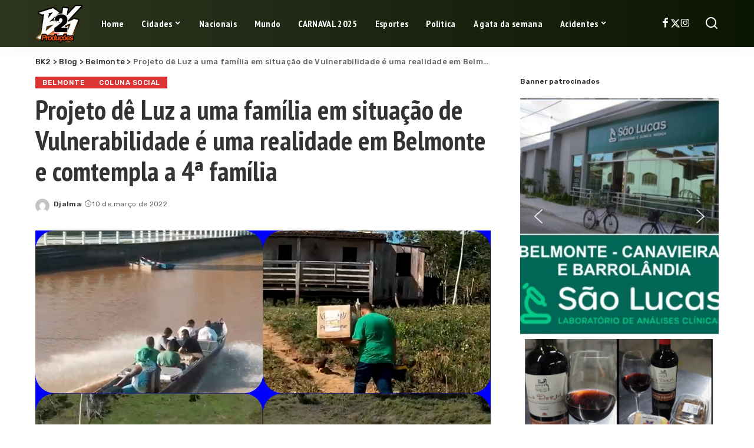

--- FILE ---
content_type: text/html; charset=UTF-8
request_url: https://bk2.com.br/projeto-de-luz-a-uma-familia-em-situacao-de-vulnerabilidade-e-uma-realidade-em-belmonte-e-comtempla-a-4a-familia/
body_size: 29208
content:
<!DOCTYPE html>
<html lang="pt-BR" prefix="og: https://ogp.me/ns#">
<head><meta charset="UTF-8"><script>if(navigator.userAgent.match(/MSIE|Internet Explorer/i)||navigator.userAgent.match(/Trident\/7\..*?rv:11/i)){var href=document.location.href;if(!href.match(/[?&]nowprocket/)){if(href.indexOf("?")==-1){if(href.indexOf("#")==-1){document.location.href=href+"?nowprocket=1"}else{document.location.href=href.replace("#","?nowprocket=1#")}}else{if(href.indexOf("#")==-1){document.location.href=href+"&nowprocket=1"}else{document.location.href=href.replace("#","&nowprocket=1#")}}}}</script><script>(()=>{class RocketLazyLoadScripts{constructor(){this.v="1.2.5.1",this.triggerEvents=["keydown","mousedown","mousemove","touchmove","touchstart","touchend","wheel"],this.userEventHandler=this.t.bind(this),this.touchStartHandler=this.i.bind(this),this.touchMoveHandler=this.o.bind(this),this.touchEndHandler=this.h.bind(this),this.clickHandler=this.u.bind(this),this.interceptedClicks=[],this.interceptedClickListeners=[],this.l(this),window.addEventListener("pageshow",(t=>{this.persisted=t.persisted,this.everythingLoaded&&this.m()})),document.addEventListener("DOMContentLoaded",(()=>{this.p()})),this.delayedScripts={normal:[],async:[],defer:[]},this.trash=[],this.allJQueries=[]}k(t){document.hidden?t.t():(this.triggerEvents.forEach((e=>window.addEventListener(e,t.userEventHandler,{passive:!0}))),window.addEventListener("touchstart",t.touchStartHandler,{passive:!0}),window.addEventListener("mousedown",t.touchStartHandler),document.addEventListener("visibilitychange",t.userEventHandler))}_(){this.triggerEvents.forEach((t=>window.removeEventListener(t,this.userEventHandler,{passive:!0}))),document.removeEventListener("visibilitychange",this.userEventHandler)}i(t){"HTML"!==t.target.tagName&&(window.addEventListener("touchend",this.touchEndHandler),window.addEventListener("mouseup",this.touchEndHandler),window.addEventListener("touchmove",this.touchMoveHandler,{passive:!0}),window.addEventListener("mousemove",this.touchMoveHandler),t.target.addEventListener("click",this.clickHandler),this.L(t.target,!0),this.M(t.target,"onclick","rocket-onclick"),this.C())}o(t){window.removeEventListener("touchend",this.touchEndHandler),window.removeEventListener("mouseup",this.touchEndHandler),window.removeEventListener("touchmove",this.touchMoveHandler,{passive:!0}),window.removeEventListener("mousemove",this.touchMoveHandler),t.target.removeEventListener("click",this.clickHandler),this.L(t.target,!1),this.M(t.target,"rocket-onclick","onclick"),this.O()}h(){window.removeEventListener("touchend",this.touchEndHandler),window.removeEventListener("mouseup",this.touchEndHandler),window.removeEventListener("touchmove",this.touchMoveHandler,{passive:!0}),window.removeEventListener("mousemove",this.touchMoveHandler)}u(t){t.target.removeEventListener("click",this.clickHandler),this.L(t.target,!1),this.M(t.target,"rocket-onclick","onclick"),this.interceptedClicks.push(t),t.preventDefault(),t.stopPropagation(),t.stopImmediatePropagation(),this.O()}D(){window.removeEventListener("touchstart",this.touchStartHandler,{passive:!0}),window.removeEventListener("mousedown",this.touchStartHandler),this.interceptedClicks.forEach((t=>{t.target.dispatchEvent(new MouseEvent("click",{view:t.view,bubbles:!0,cancelable:!0}))}))}l(t){EventTarget.prototype.addEventListenerBase=EventTarget.prototype.addEventListener,EventTarget.prototype.addEventListener=function(e,i,o){"click"!==e||t.windowLoaded||i===t.clickHandler||t.interceptedClickListeners.push({target:this,func:i,options:o}),(this||window).addEventListenerBase(e,i,o)}}L(t,e){this.interceptedClickListeners.forEach((i=>{i.target===t&&(e?t.removeEventListener("click",i.func,i.options):t.addEventListener("click",i.func,i.options))})),t.parentNode!==document.documentElement&&this.L(t.parentNode,e)}S(){return new Promise((t=>{this.T?this.O=t:t()}))}C(){this.T=!0}O(){this.T=!1}M(t,e,i){t.hasAttribute&&t.hasAttribute(e)&&(event.target.setAttribute(i,event.target.getAttribute(e)),event.target.removeAttribute(e))}t(){this._(this),"loading"===document.readyState?document.addEventListener("DOMContentLoaded",this.R.bind(this)):this.R()}p(){let t=[];document.querySelectorAll("script[type=rocketlazyloadscript][data-rocket-src]").forEach((e=>{let i=e.getAttribute("data-rocket-src");if(i&&0!==i.indexOf("data:")){0===i.indexOf("//")&&(i=location.protocol+i);try{const o=new URL(i).origin;o!==location.origin&&t.push({src:o,crossOrigin:e.crossOrigin||"module"===e.getAttribute("data-rocket-type")})}catch(t){}}})),t=[...new Map(t.map((t=>[JSON.stringify(t),t]))).values()],this.j(t,"preconnect")}async R(){this.lastBreath=Date.now(),this.P(this),this.F(this),this.q(),this.A(),this.I(),await this.U(this.delayedScripts.normal),await this.U(this.delayedScripts.defer),await this.U(this.delayedScripts.async);try{await this.W(),await this.H(this),await this.J()}catch(t){console.error(t)}window.dispatchEvent(new Event("rocket-allScriptsLoaded")),this.everythingLoaded=!0,this.S().then((()=>{this.D()})),this.N()}A(){document.querySelectorAll("script[type=rocketlazyloadscript]").forEach((t=>{t.hasAttribute("data-rocket-src")?t.hasAttribute("async")&&!1!==t.async?this.delayedScripts.async.push(t):t.hasAttribute("defer")&&!1!==t.defer||"module"===t.getAttribute("data-rocket-type")?this.delayedScripts.defer.push(t):this.delayedScripts.normal.push(t):this.delayedScripts.normal.push(t)}))}async B(t){if(await this.G(),!0!==t.noModule||!("noModule"in HTMLScriptElement.prototype))return new Promise((e=>{let i;function o(){(i||t).setAttribute("data-rocket-status","executed"),e()}try{if(navigator.userAgent.indexOf("Firefox/")>0||""===navigator.vendor)i=document.createElement("script"),[...t.attributes].forEach((t=>{let e=t.nodeName;"type"!==e&&("data-rocket-type"===e&&(e="type"),"data-rocket-src"===e&&(e="src"),i.setAttribute(e,t.nodeValue))})),t.text&&(i.text=t.text),i.hasAttribute("src")?(i.addEventListener("load",o),i.addEventListener("error",(function(){i.setAttribute("data-rocket-status","failed"),e()})),setTimeout((()=>{i.isConnected||e()}),1)):(i.text=t.text,o()),t.parentNode.replaceChild(i,t);else{const i=t.getAttribute("data-rocket-type"),n=t.getAttribute("data-rocket-src");i?(t.type=i,t.removeAttribute("data-rocket-type")):t.removeAttribute("type"),t.addEventListener("load",o),t.addEventListener("error",(function(){t.setAttribute("data-rocket-status","failed"),e()})),n?(t.removeAttribute("data-rocket-src"),t.src=n):t.src="data:text/javascript;base64,"+window.btoa(unescape(encodeURIComponent(t.text)))}}catch(i){t.setAttribute("data-rocket-status","failed"),e()}}));t.setAttribute("data-rocket-status","skipped")}async U(t){const e=t.shift();return e&&e.isConnected?(await this.B(e),this.U(t)):Promise.resolve()}I(){this.j([...this.delayedScripts.normal,...this.delayedScripts.defer,...this.delayedScripts.async],"preload")}j(t,e){var i=document.createDocumentFragment();t.forEach((t=>{const o=t.getAttribute&&t.getAttribute("data-rocket-src")||t.src;if(o){const n=document.createElement("link");n.href=o,n.rel=e,"preconnect"!==e&&(n.as="script"),t.getAttribute&&"module"===t.getAttribute("data-rocket-type")&&(n.crossOrigin=!0),t.crossOrigin&&(n.crossOrigin=t.crossOrigin),t.integrity&&(n.integrity=t.integrity),i.appendChild(n),this.trash.push(n)}})),document.head.appendChild(i)}P(t){let e={};function i(i,o){return e[o].eventsToRewrite.indexOf(i)>=0&&!t.everythingLoaded?"rocket-"+i:i}function o(t,o){!function(t){e[t]||(e[t]={originalFunctions:{add:t.addEventListener,remove:t.removeEventListener},eventsToRewrite:[]},t.addEventListener=function(){arguments[0]=i(arguments[0],t),e[t].originalFunctions.add.apply(t,arguments)},t.removeEventListener=function(){arguments[0]=i(arguments[0],t),e[t].originalFunctions.remove.apply(t,arguments)})}(t),e[t].eventsToRewrite.push(o)}function n(e,i){let o=e[i];e[i]=null,Object.defineProperty(e,i,{get:()=>o||function(){},set(n){t.everythingLoaded?o=n:e["rocket"+i]=o=n}})}o(document,"DOMContentLoaded"),o(window,"DOMContentLoaded"),o(window,"load"),o(window,"pageshow"),o(document,"readystatechange"),n(document,"onreadystatechange"),n(window,"onload"),n(window,"onpageshow")}F(t){let e;function i(e){return t.everythingLoaded?e:e.split(" ").map((t=>"load"===t||0===t.indexOf("load.")?"rocket-jquery-load":t)).join(" ")}function o(o){if(o&&o.fn&&!t.allJQueries.includes(o)){o.fn.ready=o.fn.init.prototype.ready=function(e){return t.domReadyFired?e.bind(document)(o):document.addEventListener("rocket-DOMContentLoaded",(()=>e.bind(document)(o))),o([])};const e=o.fn.on;o.fn.on=o.fn.init.prototype.on=function(){return this[0]===window&&("string"==typeof arguments[0]||arguments[0]instanceof String?arguments[0]=i(arguments[0]):"object"==typeof arguments[0]&&Object.keys(arguments[0]).forEach((t=>{const e=arguments[0][t];delete arguments[0][t],arguments[0][i(t)]=e}))),e.apply(this,arguments),this},t.allJQueries.push(o)}e=o}o(window.jQuery),Object.defineProperty(window,"jQuery",{get:()=>e,set(t){o(t)}})}async H(t){const e=document.querySelector("script[data-webpack]");e&&(await async function(){return new Promise((t=>{e.addEventListener("load",t),e.addEventListener("error",t)}))}(),await t.K(),await t.H(t))}async W(){this.domReadyFired=!0,await this.G(),document.dispatchEvent(new Event("rocket-readystatechange")),await this.G(),document.rocketonreadystatechange&&document.rocketonreadystatechange(),await this.G(),document.dispatchEvent(new Event("rocket-DOMContentLoaded")),await this.G(),window.dispatchEvent(new Event("rocket-DOMContentLoaded"))}async J(){await this.G(),document.dispatchEvent(new Event("rocket-readystatechange")),await this.G(),document.rocketonreadystatechange&&document.rocketonreadystatechange(),await this.G(),window.dispatchEvent(new Event("rocket-load")),await this.G(),window.rocketonload&&window.rocketonload(),await this.G(),this.allJQueries.forEach((t=>t(window).trigger("rocket-jquery-load"))),await this.G();const t=new Event("rocket-pageshow");t.persisted=this.persisted,window.dispatchEvent(t),await this.G(),window.rocketonpageshow&&window.rocketonpageshow({persisted:this.persisted}),this.windowLoaded=!0}m(){document.onreadystatechange&&document.onreadystatechange(),window.onload&&window.onload(),window.onpageshow&&window.onpageshow({persisted:this.persisted})}q(){const t=new Map;document.write=document.writeln=function(e){const i=document.currentScript;i||console.error("WPRocket unable to document.write this: "+e);const o=document.createRange(),n=i.parentElement;let s=t.get(i);void 0===s&&(s=i.nextSibling,t.set(i,s));const c=document.createDocumentFragment();o.setStart(c,0),c.appendChild(o.createContextualFragment(e)),n.insertBefore(c,s)}}async G(){Date.now()-this.lastBreath>45&&(await this.K(),this.lastBreath=Date.now())}async K(){return document.hidden?new Promise((t=>setTimeout(t))):new Promise((t=>requestAnimationFrame(t)))}N(){this.trash.forEach((t=>t.remove()))}static run(){const t=new RocketLazyLoadScripts;t.k(t)}}RocketLazyLoadScripts.run()})();</script>
<script type="rocketlazyloadscript" async data-rocket-src="https://pagead2.googlesyndication.com/pagead/js/adsbygoogle.js?client=ca-pub-1203000766857719"
     crossorigin="anonymous"></script>
    
    <meta http-equiv="X-UA-Compatible" content="IE=edge">
    <meta name="viewport" content="width=device-width, initial-scale=1">
    <link rel="profile" href="https://gmpg.org/xfn/11">
	
<!-- Otimização para mecanismos de pesquisa pelo Rank Math - https://rankmath.com/ -->
<title>Projeto dê Luz a uma família em situação de Vulnerabilidade é uma realidade em Belmonte e comtempla a 4ª família - BK2</title>
<meta name="description" content="De autoria do Vereador Luluca, o Projeto Dê Luz a uma Família em Situação de Vulnerabilidade é uma realidade no município e comtempla a 4ª família. O Projeto"/>
<meta name="robots" content="index, follow, max-snippet:-1, max-video-preview:-1, max-image-preview:large"/>
<link rel="preconnect" href="https://fonts.gstatic.com" crossorigin><link rel="preload" as="style" onload="this.onload=null;this.rel='stylesheet'" href="https://fonts.googleapis.com/css?family=Rubik%3A300%2C400%2C500%2C600%2C700%2C800%2C900%2C300italic%2C400italic%2C500italic%2C600italic%2C700italic%2C800italic%2C900italic%7CPT+Sans+Narrow%3A700%2C400%7CPoppins%3A400%2C400i%2C700%2C700i%7CQuicksand%3A400%2C500%2C600%2C700%7CMontserrat%3A400%2C500%2C600%2C700&amp;display=swap" crossorigin><noscript><link rel="stylesheet" href="https://fonts.googleapis.com/css?family=Rubik%3A300%2C400%2C500%2C600%2C700%2C800%2C900%2C300italic%2C400italic%2C500italic%2C600italic%2C700italic%2C800italic%2C900italic%7CPT+Sans+Narrow%3A700%2C400%7CPoppins%3A400%2C400i%2C700%2C700i%7CQuicksand%3A400%2C500%2C600%2C700%7CMontserrat%3A400%2C500%2C600%2C700&amp;display=swap"></noscript><link rel="canonical" href="https://bk2.com.br/projeto-de-luz-a-uma-familia-em-situacao-de-vulnerabilidade-e-uma-realidade-em-belmonte-e-comtempla-a-4a-familia/" />
<meta property="og:locale" content="pt_BR" />
<meta property="og:type" content="article" />
<meta property="og:title" content="Projeto dê Luz a uma família em situação de Vulnerabilidade é uma realidade em Belmonte e comtempla a 4ª família - BK2" />
<meta property="og:description" content="De autoria do Vereador Luluca, o Projeto Dê Luz a uma Família em Situação de Vulnerabilidade é uma realidade no município e comtempla a 4ª família. O Projeto" />
<meta property="og:url" content="https://bk2.com.br/projeto-de-luz-a-uma-familia-em-situacao-de-vulnerabilidade-e-uma-realidade-em-belmonte-e-comtempla-a-4a-familia/" />
<meta property="og:site_name" content="BK2" />
<meta property="article:author" content="https://m.facebook.com/djalma.brittopontes" />
<meta property="article:section" content="Belmonte" />
<meta property="og:updated_time" content="2022-03-10T10:48:12-03:00" />
<meta property="og:image" content="https://bk2.com.br/wp-content/uploads/2022/03/capa.jpg" />
<meta property="og:image:secure_url" content="https://bk2.com.br/wp-content/uploads/2022/03/capa.jpg" />
<meta property="og:image:width" content="1400" />
<meta property="og:image:height" content="1002" />
<meta property="og:image:alt" content="Projeto dê Luz a uma família em situação de Vulnerabilidade  é uma realidade em Belmonte e comtempla a 4ª família" />
<meta property="og:image:type" content="image/jpeg" />
<meta property="article:published_time" content="2022-03-10T10:48:08-03:00" />
<meta property="article:modified_time" content="2022-03-10T10:48:12-03:00" />
<meta name="twitter:card" content="summary_large_image" />
<meta name="twitter:title" content="Projeto dê Luz a uma família em situação de Vulnerabilidade é uma realidade em Belmonte e comtempla a 4ª família - BK2" />
<meta name="twitter:description" content="De autoria do Vereador Luluca, o Projeto Dê Luz a uma Família em Situação de Vulnerabilidade é uma realidade no município e comtempla a 4ª família. O Projeto" />
<meta name="twitter:image" content="https://bk2.com.br/wp-content/uploads/2022/03/capa.jpg" />
<meta name="twitter:label1" content="Escrito por" />
<meta name="twitter:data1" content="Djalma" />
<meta name="twitter:label2" content="Tempo para leitura" />
<meta name="twitter:data2" content="1 minuto" />
<script type="application/ld+json" class="rank-math-schema">{"@context":"https://schema.org","@graph":[{"@type":["Person","Organization"],"@id":"https://bk2.com.br/#person","name":"BK2","logo":{"@type":"ImageObject","@id":"https://bk2.com.br/#logo","url":"https://bk2.com.br/wp-content/uploads/2024/05/BelMonte-Logo.webp","contentUrl":"https://bk2.com.br/wp-content/uploads/2024/05/BelMonte-Logo.webp","caption":"BK2","inLanguage":"pt-BR","width":"488","height":"488"},"image":{"@type":"ImageObject","@id":"https://bk2.com.br/#logo","url":"https://bk2.com.br/wp-content/uploads/2024/05/BelMonte-Logo.webp","contentUrl":"https://bk2.com.br/wp-content/uploads/2024/05/BelMonte-Logo.webp","caption":"BK2","inLanguage":"pt-BR","width":"488","height":"488"}},{"@type":"WebSite","@id":"https://bk2.com.br/#website","url":"https://bk2.com.br","name":"BK2","publisher":{"@id":"https://bk2.com.br/#person"},"inLanguage":"pt-BR"},{"@type":"ImageObject","@id":"https://bk2.com.br/wp-content/uploads/2022/03/capa.jpg","url":"https://bk2.com.br/wp-content/uploads/2022/03/capa.jpg","width":"1400","height":"1002","inLanguage":"pt-BR"},{"@type":"WebPage","@id":"https://bk2.com.br/projeto-de-luz-a-uma-familia-em-situacao-de-vulnerabilidade-e-uma-realidade-em-belmonte-e-comtempla-a-4a-familia/#webpage","url":"https://bk2.com.br/projeto-de-luz-a-uma-familia-em-situacao-de-vulnerabilidade-e-uma-realidade-em-belmonte-e-comtempla-a-4a-familia/","name":"Projeto d\u00ea Luz a uma fam\u00edlia em situa\u00e7\u00e3o de Vulnerabilidade \u00e9 uma realidade em Belmonte e comtempla a 4\u00aa fam\u00edlia - BK2","datePublished":"2022-03-10T10:48:08-03:00","dateModified":"2022-03-10T10:48:12-03:00","isPartOf":{"@id":"https://bk2.com.br/#website"},"primaryImageOfPage":{"@id":"https://bk2.com.br/wp-content/uploads/2022/03/capa.jpg"},"inLanguage":"pt-BR"},{"@type":"Person","@id":"https://bk2.com.br/author/djalma/","name":"Djalma","url":"https://bk2.com.br/author/djalma/","image":{"@type":"ImageObject","@id":"https://secure.gravatar.com/avatar/e7fc99059536602fc59b4b81846c1141065faeb818adc397a3392a572d601592?s=96&amp;d=mm&amp;r=g","url":"https://secure.gravatar.com/avatar/e7fc99059536602fc59b4b81846c1141065faeb818adc397a3392a572d601592?s=96&amp;d=mm&amp;r=g","caption":"Djalma","inLanguage":"pt-BR"},"sameAs":["https://m.facebook.com/djalma.brittopontes"]},{"@type":"BlogPosting","headline":"Projeto d\u00ea Luz a uma fam\u00edlia em situa\u00e7\u00e3o de Vulnerabilidade \u00e9 uma realidade em Belmonte e comtempla a 4\u00aa","datePublished":"2022-03-10T10:48:08-03:00","dateModified":"2022-03-10T10:48:12-03:00","articleSection":"Belmonte, Coluna Social","author":{"@id":"https://bk2.com.br/author/djalma/","name":"Djalma"},"publisher":{"@id":"https://bk2.com.br/#person"},"description":"De autoria do Vereador Luluca, o Projeto D\u00ea Luz a uma Fam\u00edlia em Situa\u00e7\u00e3o de Vulnerabilidade \u00e9 uma realidade no munic\u00edpio e comtempla a 4\u00aa fam\u00edlia. O Projeto","name":"Projeto d\u00ea Luz a uma fam\u00edlia em situa\u00e7\u00e3o de Vulnerabilidade \u00e9 uma realidade em Belmonte e comtempla a 4\u00aa","@id":"https://bk2.com.br/projeto-de-luz-a-uma-familia-em-situacao-de-vulnerabilidade-e-uma-realidade-em-belmonte-e-comtempla-a-4a-familia/#richSnippet","isPartOf":{"@id":"https://bk2.com.br/projeto-de-luz-a-uma-familia-em-situacao-de-vulnerabilidade-e-uma-realidade-em-belmonte-e-comtempla-a-4a-familia/#webpage"},"image":{"@id":"https://bk2.com.br/wp-content/uploads/2022/03/capa.jpg"},"inLanguage":"pt-BR","mainEntityOfPage":{"@id":"https://bk2.com.br/projeto-de-luz-a-uma-familia-em-situacao-de-vulnerabilidade-e-uma-realidade-em-belmonte-e-comtempla-a-4a-familia/#webpage"}}]}</script>
<!-- /Plugin de SEO Rank Math para WordPress -->

<link rel="alternate" type="application/rss+xml" title="Feed para BK2 &raquo;" href="https://bk2.com.br/feed/" />
<link rel="alternate" title="oEmbed (JSON)" type="application/json+oembed" href="https://bk2.com.br/wp-json/oembed/1.0/embed?url=https%3A%2F%2Fbk2.com.br%2Fprojeto-de-luz-a-uma-familia-em-situacao-de-vulnerabilidade-e-uma-realidade-em-belmonte-e-comtempla-a-4a-familia%2F" />
<link rel="alternate" title="oEmbed (XML)" type="text/xml+oembed" href="https://bk2.com.br/wp-json/oembed/1.0/embed?url=https%3A%2F%2Fbk2.com.br%2Fprojeto-de-luz-a-uma-familia-em-situacao-de-vulnerabilidade-e-uma-realidade-em-belmonte-e-comtempla-a-4a-familia%2F&#038;format=xml" />
<script type="application/ld+json">{"@context":"https://schema.org","@type":"Organization","legalName":"BK2","url":"https://bk2.com.br/","logo":"https://bk2.com.br/wp-content/uploads/2025/03/WhatsApp_Image_2025-02-09_at_17.23.18-removebg-preview.png"}</script>
<style id='wp-img-auto-sizes-contain-inline-css'>
img:is([sizes=auto i],[sizes^="auto," i]){contain-intrinsic-size:3000px 1500px}
/*# sourceURL=wp-img-auto-sizes-contain-inline-css */
</style>
<style id='wp-emoji-styles-inline-css'>

	img.wp-smiley, img.emoji {
		display: inline !important;
		border: none !important;
		box-shadow: none !important;
		height: 1em !important;
		width: 1em !important;
		margin: 0 0.07em !important;
		vertical-align: -0.1em !important;
		background: none !important;
		padding: 0 !important;
	}
/*# sourceURL=wp-emoji-styles-inline-css */
</style>
<link rel='stylesheet' id='wp-block-library-css' href='https://bk2.com.br/wp-includes/css/dist/block-library/style.min.css?ver=6.9' media='all' />
<style id='classic-theme-styles-inline-css'>
/*! This file is auto-generated */
.wp-block-button__link{color:#fff;background-color:#32373c;border-radius:9999px;box-shadow:none;text-decoration:none;padding:calc(.667em + 2px) calc(1.333em + 2px);font-size:1.125em}.wp-block-file__button{background:#32373c;color:#fff;text-decoration:none}
/*# sourceURL=/wp-includes/css/classic-themes.min.css */
</style>
<style id='global-styles-inline-css'>
:root{--wp--preset--aspect-ratio--square: 1;--wp--preset--aspect-ratio--4-3: 4/3;--wp--preset--aspect-ratio--3-4: 3/4;--wp--preset--aspect-ratio--3-2: 3/2;--wp--preset--aspect-ratio--2-3: 2/3;--wp--preset--aspect-ratio--16-9: 16/9;--wp--preset--aspect-ratio--9-16: 9/16;--wp--preset--color--black: #000000;--wp--preset--color--cyan-bluish-gray: #abb8c3;--wp--preset--color--white: #ffffff;--wp--preset--color--pale-pink: #f78da7;--wp--preset--color--vivid-red: #cf2e2e;--wp--preset--color--luminous-vivid-orange: #ff6900;--wp--preset--color--luminous-vivid-amber: #fcb900;--wp--preset--color--light-green-cyan: #7bdcb5;--wp--preset--color--vivid-green-cyan: #00d084;--wp--preset--color--pale-cyan-blue: #8ed1fc;--wp--preset--color--vivid-cyan-blue: #0693e3;--wp--preset--color--vivid-purple: #9b51e0;--wp--preset--gradient--vivid-cyan-blue-to-vivid-purple: linear-gradient(135deg,rgb(6,147,227) 0%,rgb(155,81,224) 100%);--wp--preset--gradient--light-green-cyan-to-vivid-green-cyan: linear-gradient(135deg,rgb(122,220,180) 0%,rgb(0,208,130) 100%);--wp--preset--gradient--luminous-vivid-amber-to-luminous-vivid-orange: linear-gradient(135deg,rgb(252,185,0) 0%,rgb(255,105,0) 100%);--wp--preset--gradient--luminous-vivid-orange-to-vivid-red: linear-gradient(135deg,rgb(255,105,0) 0%,rgb(207,46,46) 100%);--wp--preset--gradient--very-light-gray-to-cyan-bluish-gray: linear-gradient(135deg,rgb(238,238,238) 0%,rgb(169,184,195) 100%);--wp--preset--gradient--cool-to-warm-spectrum: linear-gradient(135deg,rgb(74,234,220) 0%,rgb(151,120,209) 20%,rgb(207,42,186) 40%,rgb(238,44,130) 60%,rgb(251,105,98) 80%,rgb(254,248,76) 100%);--wp--preset--gradient--blush-light-purple: linear-gradient(135deg,rgb(255,206,236) 0%,rgb(152,150,240) 100%);--wp--preset--gradient--blush-bordeaux: linear-gradient(135deg,rgb(254,205,165) 0%,rgb(254,45,45) 50%,rgb(107,0,62) 100%);--wp--preset--gradient--luminous-dusk: linear-gradient(135deg,rgb(255,203,112) 0%,rgb(199,81,192) 50%,rgb(65,88,208) 100%);--wp--preset--gradient--pale-ocean: linear-gradient(135deg,rgb(255,245,203) 0%,rgb(182,227,212) 50%,rgb(51,167,181) 100%);--wp--preset--gradient--electric-grass: linear-gradient(135deg,rgb(202,248,128) 0%,rgb(113,206,126) 100%);--wp--preset--gradient--midnight: linear-gradient(135deg,rgb(2,3,129) 0%,rgb(40,116,252) 100%);--wp--preset--font-size--small: 13px;--wp--preset--font-size--medium: 20px;--wp--preset--font-size--large: 36px;--wp--preset--font-size--x-large: 42px;--wp--preset--spacing--20: 0.44rem;--wp--preset--spacing--30: 0.67rem;--wp--preset--spacing--40: 1rem;--wp--preset--spacing--50: 1.5rem;--wp--preset--spacing--60: 2.25rem;--wp--preset--spacing--70: 3.38rem;--wp--preset--spacing--80: 5.06rem;--wp--preset--shadow--natural: 6px 6px 9px rgba(0, 0, 0, 0.2);--wp--preset--shadow--deep: 12px 12px 50px rgba(0, 0, 0, 0.4);--wp--preset--shadow--sharp: 6px 6px 0px rgba(0, 0, 0, 0.2);--wp--preset--shadow--outlined: 6px 6px 0px -3px rgb(255, 255, 255), 6px 6px rgb(0, 0, 0);--wp--preset--shadow--crisp: 6px 6px 0px rgb(0, 0, 0);}:where(.is-layout-flex){gap: 0.5em;}:where(.is-layout-grid){gap: 0.5em;}body .is-layout-flex{display: flex;}.is-layout-flex{flex-wrap: wrap;align-items: center;}.is-layout-flex > :is(*, div){margin: 0;}body .is-layout-grid{display: grid;}.is-layout-grid > :is(*, div){margin: 0;}:where(.wp-block-columns.is-layout-flex){gap: 2em;}:where(.wp-block-columns.is-layout-grid){gap: 2em;}:where(.wp-block-post-template.is-layout-flex){gap: 1.25em;}:where(.wp-block-post-template.is-layout-grid){gap: 1.25em;}.has-black-color{color: var(--wp--preset--color--black) !important;}.has-cyan-bluish-gray-color{color: var(--wp--preset--color--cyan-bluish-gray) !important;}.has-white-color{color: var(--wp--preset--color--white) !important;}.has-pale-pink-color{color: var(--wp--preset--color--pale-pink) !important;}.has-vivid-red-color{color: var(--wp--preset--color--vivid-red) !important;}.has-luminous-vivid-orange-color{color: var(--wp--preset--color--luminous-vivid-orange) !important;}.has-luminous-vivid-amber-color{color: var(--wp--preset--color--luminous-vivid-amber) !important;}.has-light-green-cyan-color{color: var(--wp--preset--color--light-green-cyan) !important;}.has-vivid-green-cyan-color{color: var(--wp--preset--color--vivid-green-cyan) !important;}.has-pale-cyan-blue-color{color: var(--wp--preset--color--pale-cyan-blue) !important;}.has-vivid-cyan-blue-color{color: var(--wp--preset--color--vivid-cyan-blue) !important;}.has-vivid-purple-color{color: var(--wp--preset--color--vivid-purple) !important;}.has-black-background-color{background-color: var(--wp--preset--color--black) !important;}.has-cyan-bluish-gray-background-color{background-color: var(--wp--preset--color--cyan-bluish-gray) !important;}.has-white-background-color{background-color: var(--wp--preset--color--white) !important;}.has-pale-pink-background-color{background-color: var(--wp--preset--color--pale-pink) !important;}.has-vivid-red-background-color{background-color: var(--wp--preset--color--vivid-red) !important;}.has-luminous-vivid-orange-background-color{background-color: var(--wp--preset--color--luminous-vivid-orange) !important;}.has-luminous-vivid-amber-background-color{background-color: var(--wp--preset--color--luminous-vivid-amber) !important;}.has-light-green-cyan-background-color{background-color: var(--wp--preset--color--light-green-cyan) !important;}.has-vivid-green-cyan-background-color{background-color: var(--wp--preset--color--vivid-green-cyan) !important;}.has-pale-cyan-blue-background-color{background-color: var(--wp--preset--color--pale-cyan-blue) !important;}.has-vivid-cyan-blue-background-color{background-color: var(--wp--preset--color--vivid-cyan-blue) !important;}.has-vivid-purple-background-color{background-color: var(--wp--preset--color--vivid-purple) !important;}.has-black-border-color{border-color: var(--wp--preset--color--black) !important;}.has-cyan-bluish-gray-border-color{border-color: var(--wp--preset--color--cyan-bluish-gray) !important;}.has-white-border-color{border-color: var(--wp--preset--color--white) !important;}.has-pale-pink-border-color{border-color: var(--wp--preset--color--pale-pink) !important;}.has-vivid-red-border-color{border-color: var(--wp--preset--color--vivid-red) !important;}.has-luminous-vivid-orange-border-color{border-color: var(--wp--preset--color--luminous-vivid-orange) !important;}.has-luminous-vivid-amber-border-color{border-color: var(--wp--preset--color--luminous-vivid-amber) !important;}.has-light-green-cyan-border-color{border-color: var(--wp--preset--color--light-green-cyan) !important;}.has-vivid-green-cyan-border-color{border-color: var(--wp--preset--color--vivid-green-cyan) !important;}.has-pale-cyan-blue-border-color{border-color: var(--wp--preset--color--pale-cyan-blue) !important;}.has-vivid-cyan-blue-border-color{border-color: var(--wp--preset--color--vivid-cyan-blue) !important;}.has-vivid-purple-border-color{border-color: var(--wp--preset--color--vivid-purple) !important;}.has-vivid-cyan-blue-to-vivid-purple-gradient-background{background: var(--wp--preset--gradient--vivid-cyan-blue-to-vivid-purple) !important;}.has-light-green-cyan-to-vivid-green-cyan-gradient-background{background: var(--wp--preset--gradient--light-green-cyan-to-vivid-green-cyan) !important;}.has-luminous-vivid-amber-to-luminous-vivid-orange-gradient-background{background: var(--wp--preset--gradient--luminous-vivid-amber-to-luminous-vivid-orange) !important;}.has-luminous-vivid-orange-to-vivid-red-gradient-background{background: var(--wp--preset--gradient--luminous-vivid-orange-to-vivid-red) !important;}.has-very-light-gray-to-cyan-bluish-gray-gradient-background{background: var(--wp--preset--gradient--very-light-gray-to-cyan-bluish-gray) !important;}.has-cool-to-warm-spectrum-gradient-background{background: var(--wp--preset--gradient--cool-to-warm-spectrum) !important;}.has-blush-light-purple-gradient-background{background: var(--wp--preset--gradient--blush-light-purple) !important;}.has-blush-bordeaux-gradient-background{background: var(--wp--preset--gradient--blush-bordeaux) !important;}.has-luminous-dusk-gradient-background{background: var(--wp--preset--gradient--luminous-dusk) !important;}.has-pale-ocean-gradient-background{background: var(--wp--preset--gradient--pale-ocean) !important;}.has-electric-grass-gradient-background{background: var(--wp--preset--gradient--electric-grass) !important;}.has-midnight-gradient-background{background: var(--wp--preset--gradient--midnight) !important;}.has-small-font-size{font-size: var(--wp--preset--font-size--small) !important;}.has-medium-font-size{font-size: var(--wp--preset--font-size--medium) !important;}.has-large-font-size{font-size: var(--wp--preset--font-size--large) !important;}.has-x-large-font-size{font-size: var(--wp--preset--font-size--x-large) !important;}
:where(.wp-block-post-template.is-layout-flex){gap: 1.25em;}:where(.wp-block-post-template.is-layout-grid){gap: 1.25em;}
:where(.wp-block-term-template.is-layout-flex){gap: 1.25em;}:where(.wp-block-term-template.is-layout-grid){gap: 1.25em;}
:where(.wp-block-columns.is-layout-flex){gap: 2em;}:where(.wp-block-columns.is-layout-grid){gap: 2em;}
:root :where(.wp-block-pullquote){font-size: 1.5em;line-height: 1.6;}
/*# sourceURL=global-styles-inline-css */
</style>
<link data-minify="1" rel='stylesheet' id='pixwell-elements-css' href='https://bk2.com.br/wp-content/cache/min/1/wp-content/plugins/pixwell-core/lib/pixwell-elements/public/style.css?ver=1768952530' media='all' />
<link rel='stylesheet' id='cmplz-general-css' href='https://bk2.com.br/wp-content/plugins/complianz-gdpr/assets/css/cookieblocker.min.css?ver=1766014904' media='all' />

<link data-minify="1" rel='stylesheet' id='pixwell-main-css' href='https://bk2.com.br/wp-content/cache/min/1/wp-content/themes/pixwell/assets/css/main.css?ver=1768952531' media='all' />
<style id='pixwell-main-inline-css'>
html {font-family:Rubik;font-weight:400;}h1, .h1 {font-family:PT Sans Narrow;font-weight:700;}h2, .h2 {font-family:PT Sans Narrow;font-weight:700;}h3, .h3 {font-family:PT Sans Narrow;font-weight:700;}h4, .h4 {font-family:PT Sans Narrow;font-weight:700;}h5, .h5 {font-family:PT Sans Narrow;font-weight:700;}h6, .h6 {font-family:PT Sans Narrow;font-weight:700;}.single-tagline h6 {font-family:PT Sans Narrow;font-weight:700;}.p-wrap .entry-summary, .twitter-content.entry-summary, .author-description, .rssSummary, .rb-sdesc {font-family:Rubik;font-weight:400;font-size:13px;}.p-cat-info {font-family:Rubik;font-weight:500;text-transform:uppercase;font-size:12px;letter-spacing:.5px;}.p-meta-info, .wp-block-latest-posts__post-date {font-family:Rubik;font-weight:400;font-size:12px;}.meta-info-author.meta-info-el {font-family:Rubik;font-weight:600;font-size:12px;}.breadcrumb {font-family:Rubik;font-weight:500;font-size:13px;}.footer-menu-inner {}.topbar-wrap {}.topbar-menu-wrap {font-family:PT Sans Narrow;font-weight:400;}.main-menu > li > a, .off-canvas-menu > li > a {font-family:PT Sans Narrow;font-weight:700;}.main-menu .sub-menu:not(.sub-mega), .off-canvas-menu .sub-menu {font-family:PT Sans Narrow;font-weight:700;}.is-logo-text .logo-title {font-family:PT Sans Narrow,Arial, Helvetica, sans-serif;font-weight:700;text-transform:uppercase;font-size:48px;letter-spacing:-1px;}.block-title, .block-header .block-title {font-family:Rubik;font-weight:600;font-size:14px;}.ajax-quick-filter, .block-view-more {font-family:Rubik;font-weight:400;text-transform:none;font-size:12px;}.widget-title, .widget .widget-title {font-family:Rubik;font-weight:600;font-size:12px;}body .widget.widget_nav_menu .menu-item {font-family:PT Sans Narrow;font-weight:700;text-transform:none;font-size:13px;}body.boxed {background-color : #fafafa;background-repeat : no-repeat;background-size : cover;background-attachment : fixed;background-position : center center;}.header-6 .banner-wrap {}.footer-wrap:before {background-color : #0b0e13;; content: ""; position: absolute; left: 0; top: 0; width: 100%; height: 100%;}.header-9 .banner-wrap { }.topline-wrap {height: 2px}.navbar-inner {min-height: 80px;}.navbar-inner .logo-wrap img {max-height: 80px;}.main-menu > li > a {height: 80px;}.navbar-wrap:not(.transparent-navbar-wrap), #mobile-sticky-nav, #amp-navbar {background-color: #2d351f;background-image: linear-gradient(90deg, #2d351f, #0b1600);}[data-theme="dark"] .navbar-wrap:not(.transparent-navbar-wrap) {background-color: unset; background-image: unset;}.navbar-border-holder { border: none }.navbar-wrap:not(.transparent-navbar-wrap), #mobile-sticky-nav, #amp-navbar {color: #ffffff;}.fw-mega-cat.is-dark-text, .transparent-navbar-wrap .fw-mega-cat.is-dark-text .entry-title { color: #333; }.header-wrap .navbar-wrap:not(.transparent-navbar-wrap) .cart-counter, .header-wrap:not(.header-float) .navbar-wrap .rb-counter,.header-float .section-sticky .rb-counter {background-color: #ffffff;}.header-5 .btn-toggle-wrap, .header-5 .section-sticky .logo-wrap,.header-5 .main-menu > li > a, .header-5 .navbar-right {color: #ffffff;}.navbar-wrap .navbar-social a:hover {color: #ffffff;opacity: .7; }.header-wrap .navbar-wrap:not(.transparent-navbar-wrap) .rb-counter,.header-wrap:not(.header-float) .navbar-wrap .rb-counter { color: #2d351f; }.main-menu {--subnav-bg-from: #0b1600;--subnav-bg-to: #0b1600;--subnav-bg-to: #304905;}.main-menu .sub-menu:not(.mega-category) { color: #ffffff;}.main-menu > li.menu-item-has-children > .sub-menu:before {display: none;}[data-theme="dark"] .main-menu  {}[data-theme="dark"] .main-menu > li.menu-item-has-children > .sub-menu:before {}.mobile-nav-inner {}.navbar-border-holder {border-width: 2px; }:root {--g-color: #dd3333}.review-info, .p-review-info{ background-color: #ff9a41}.review-el .review-stars, .average-stars i{ color: #ff9a41}body .entry-content a:not(button), body .comment-content a{ color: #dd3333}.comment-content, .single-bottom-share a:nth-child(1) span, .single-bottom-share a:nth-child(2) span, p.logged-in-as, .rb-sdecs,.deal-module .deal-description, .author-description { font-size: 13; }.tipsy, .additional-meta, .sponsor-label, .sponsor-link, .entry-footer .tag-label,.box-nav .nav-label, .left-article-label, .share-label, .rss-date,.wp-block-latest-posts__post-date, .wp-block-latest-comments__comment-date,.image-caption, .wp-caption-text, .gallery-caption, .entry-content .wp-block-audio figcaption,.entry-content .wp-block-video figcaption, .entry-content .wp-block-image figcaption,.entry-content .wp-block-gallery .blocks-gallery-image figcaption,.entry-content .wp-block-gallery .blocks-gallery-item figcaption,.subscribe-content .desc, .follower-el .right-el, .author-job, .comment-metadata{ font-family: Rubik; }.tipsy, .additional-meta, .sponsor-label, .entry-footer .tag-label,.box-nav .nav-label, .left-article-label, .share-label, .rss-date,.wp-block-latest-posts__post-date, .wp-block-latest-comments__comment-date,.image-caption, .wp-caption-text, .gallery-caption, .entry-content .wp-block-audio figcaption,.entry-content .wp-block-video figcaption, .entry-content .wp-block-image figcaption,.entry-content .wp-block-gallery .blocks-gallery-image figcaption,.entry-content .wp-block-gallery .blocks-gallery-item figcaption,.subscribe-content .desc, .follower-el .right-el, .author-job, .comment-metadata{ font-weight: 400; }.tipsy, .additional-meta, .sponsor-label, .sponsor-link, .entry-footer .tag-label,.box-nav .nav-label, .left-article-label, .share-label, .rss-date,.wp-block-latest-posts__post-date, .wp-block-latest-comments__comment-date,.subscribe-content .desc, .author-job{ font-size: 12px; }.image-caption, .wp-caption-text, .gallery-caption, .entry-content .wp-block-audio figcaption,.entry-content .wp-block-video figcaption, .entry-content .wp-block-image figcaption,.entry-content .wp-block-gallery .blocks-gallery-image figcaption,.entry-content .wp-block-gallery .blocks-gallery-item figcaption,.comment-metadata, .follower-el .right-el{ font-size: 13px; }.sponsor-link{ font-family: Rubik; }.sponsor-link{ font-weight: 600; }.entry-footer a, .tagcloud a, .entry-footer .source, .entry-footer .via-el{ font-family: Rubik; }.entry-footer a, .tagcloud a, .entry-footer .source, .entry-footer .via-el{ font-weight: 500; }.entry-footer a, .tagcloud a, .entry-footer .source, .entry-footer .via-el{ font-size: 12px !important; }.cat-info-el { letter-spacing: inherit; }.entry-footer a, .tagcloud a, .entry-footer .source, .entry-footer .via-el{ letter-spacing: .5px; }.entry-footer a, .tagcloud a, .entry-footer .source, .entry-footer .via-el{ text-transform: uppercase; }.p-link, .rb-cookie .cookie-accept, a.comment-reply-link, .comment-list .comment-reply-title small a,.banner-btn a, .headerstrip-btn a, input[type="submit"], button, .pagination-wrap, .cta-btn, .rb-btn{ font-family: Rubik; }.p-link, .rb-cookie .cookie-accept, a.comment-reply-link, .comment-list .comment-reply-title small a,.banner-btn a, .headerstrip-btn a, input[type="submit"], button, .pagination-wrap, .cta-btn, .rb-btn{ font-weight: 500; }.p-link, .rb-cookie .cookie-accept, a.comment-reply-link, .comment-list .comment-reply-title small a,.banner-btn a, .headerstrip-btn a, input[type="submit"], button, .pagination-wrap, .rb-btn{ font-size: 13px; }select, textarea, input[type="text"], input[type="tel"], input[type="email"], input[type="url"],input[type="search"], input[type="number"]{ font-family: Rubik; }select, input[type="text"], input[type="tel"], input[type="email"], input[type="url"],input[type="search"], input[type="number"]{ font-size: 13px; }textarea{ font-size: 13px !important; }select, textarea, input[type="text"], input[type="tel"], input[type="email"], input[type="url"],input[type="search"], input[type="number"]{ font-weight: 500; }.widget_recent_comments .recentcomments > a:last-child,.wp-block-latest-comments__comment-link, .wp-block-latest-posts__list a,.widget_recent_entries li, .wp-block-quote *:not(cite), blockquote *:not(cite), .widget_rss li,.wp-block-latest-posts li, .wp-block-latest-comments__comment-link{ font-family: PT Sans Narrow; }.widget_recent_comments .recentcomments > a:last-child,.wp-block-latest-comments__comment-link, .wp-block-latest-posts__list a,.widget_recent_entries li, .wp-block-quote *:not(cite), blockquote *:not(cite), .widget_rss li,.wp-block-latest-posts li, .wp-block-latest-comments__comment-link{ font-weight: 700; } .widget_pages .page_item, .widget_meta li,.widget_categories .cat-item, .widget_archive li, .widget.widget_nav_menu .menu-item,.wp-block-archives-list li, .wp-block-categories-list li{ font-family: PT Sans Narrow; }.widget_pages .page_item, .widget_meta li,.widget_categories .cat-item, .widget_archive li, .widget.widget_nav_menu .menu-item,.wp-block-archives-list li, .wp-block-categories-list li{ font-weight: 700; }@media only screen and (max-width: 767px) {.entry-content { font-size: .90rem; }.p-wrap .entry-summary, .twitter-content.entry-summary, .element-desc, .subscribe-description, .rb-sdecs,.copyright-inner > *, .summary-content, .pros-cons-wrap ul li,.gallery-popup-content .image-popup-description > *{ font-size: .76rem; }}@media only screen and (max-width: 991px) {.block-header-2 .block-title, .block-header-5 .block-title { font-size: 11px; }}@media only screen and (max-width: 767px) {.block-header-2 .block-title, .block-header-5 .block-title { font-size: 10px; }}h1, .h1, h1.single-title {font-size: 46px; }h2, .h2 {font-size: 30px; }h3, .h3 {font-size: 23px; }h4, .h4 {font-size: 20px; }h5, .h5 {font-size: 17px; }h6, .h6 {font-size: 16px; }@media only screen and (max-width: 1024px) {h1, .h1, h1.single-title {font-size: 32px; }h2, .h2 {font-size: 26px; }h3, .h3 {font-size: 20px; }h4, .h4 {font-size: 18px; }h5, .h5 {font-size: 17px; }h6, .h6 {font-size: 16px; }}@media only screen and (max-width: 991px) {h1, .h1, h1.single-title {font-size: 32px; }h2, .h2 {font-size: 26px; }h3, .h3 {font-size: 20px; }h4, .h4 {font-size: 18px; }h5, .h5 {font-size: 17px; }h6, .h6 {font-size: 16px; }}@media only screen and (max-width: 767px) {h1, .h1, h1.single-title {font-size: 25px; }h2, .h2 {font-size: 22px; }h3, .h3 {font-size: 20px; }h4, .h4 {font-size: 16px; }h5, .h5 {font-size: 17px; }h6, .h6 {font-size: 16px; }}.wp-block-quote *:not(cite), blockquote *:not(cite) {font-family:PT Sans Narrow;font-weight:700;}
/*# sourceURL=pixwell-main-inline-css */
</style>
<link rel='stylesheet' id='pixwell-style-css' href='https://bk2.com.br/wp-content/themes/pixwell/style.css?ver=11.0' media='all' />
<link rel="stylesheet" type="text/css" href="https://bk2.com.br/wp-content/plugins/nextend-smart-slider3-pro/Public/SmartSlider3/Application/Frontend/Assets/dist/smartslider.min.css?ver=76b60e7d" media="all">
<style data-related="n2-ss-4">div#n2-ss-4 .n2-ss-slider-1{display:grid;position:relative;}div#n2-ss-4 .n2-ss-slider-2{display:grid;position:relative;overflow:hidden;padding:0px 0px 0px 0px;border:0px solid RGBA(62,62,62,1);border-radius:0px;background-clip:padding-box;background-repeat:repeat;background-position:50% 50%;background-size:cover;background-attachment:scroll;z-index:1;}div#n2-ss-4:not(.n2-ss-loaded) .n2-ss-slider-2{background-image:none !important;}div#n2-ss-4 .n2-ss-slider-3{display:grid;grid-template-areas:'cover';position:relative;overflow:hidden;z-index:10;}div#n2-ss-4 .n2-ss-slider-3 > *{grid-area:cover;}div#n2-ss-4 .n2-ss-slide-backgrounds,div#n2-ss-4 .n2-ss-slider-3 > .n2-ss-divider{position:relative;}div#n2-ss-4 .n2-ss-slide-backgrounds{z-index:10;}div#n2-ss-4 .n2-ss-slide-backgrounds > *{overflow:hidden;}div#n2-ss-4 .n2-ss-slide-background{transform:translateX(-100000px);}div#n2-ss-4 .n2-ss-slider-4{place-self:center;position:relative;width:100%;height:100%;z-index:20;display:grid;grid-template-areas:'slide';}div#n2-ss-4 .n2-ss-slider-4 > *{grid-area:slide;}div#n2-ss-4.n2-ss-full-page--constrain-ratio .n2-ss-slider-4{height:auto;}div#n2-ss-4 .n2-ss-slide{display:grid;place-items:center;grid-auto-columns:100%;position:relative;z-index:20;-webkit-backface-visibility:hidden;transform:translateX(-100000px);}div#n2-ss-4 .n2-ss-slide{perspective:1000px;}div#n2-ss-4 .n2-ss-slide-active{z-index:21;}.n2-ss-background-animation{position:absolute;top:0;left:0;width:100%;height:100%;z-index:3;}div#n2-ss-4 .nextend-arrow{cursor:pointer;overflow:hidden;line-height:0 !important;z-index:18;-webkit-user-select:none;}div#n2-ss-4 .nextend-arrow img{position:relative;display:block;}div#n2-ss-4 .nextend-arrow img.n2-arrow-hover-img{display:none;}div#n2-ss-4 .nextend-arrow:FOCUS img.n2-arrow-hover-img,div#n2-ss-4 .nextend-arrow:HOVER img.n2-arrow-hover-img{display:inline;}div#n2-ss-4 .nextend-arrow:FOCUS img.n2-arrow-normal-img,div#n2-ss-4 .nextend-arrow:HOVER img.n2-arrow-normal-img{display:none;}div#n2-ss-4 .nextend-arrow-animated{overflow:hidden;}div#n2-ss-4 .nextend-arrow-animated > div{position:relative;}div#n2-ss-4 .nextend-arrow-animated .n2-active{position:absolute;}div#n2-ss-4 .nextend-arrow-animated-fade{transition:background 0.3s, opacity 0.4s;}div#n2-ss-4 .nextend-arrow-animated-horizontal > div{transition:all 0.4s;transform:none;}div#n2-ss-4 .nextend-arrow-animated-horizontal .n2-active{top:0;}div#n2-ss-4 .nextend-arrow-previous.nextend-arrow-animated-horizontal .n2-active{left:100%;}div#n2-ss-4 .nextend-arrow-next.nextend-arrow-animated-horizontal .n2-active{right:100%;}div#n2-ss-4 .nextend-arrow-previous.nextend-arrow-animated-horizontal:HOVER > div,div#n2-ss-4 .nextend-arrow-previous.nextend-arrow-animated-horizontal:FOCUS > div{transform:translateX(-100%);}div#n2-ss-4 .nextend-arrow-next.nextend-arrow-animated-horizontal:HOVER > div,div#n2-ss-4 .nextend-arrow-next.nextend-arrow-animated-horizontal:FOCUS > div{transform:translateX(100%);}div#n2-ss-4 .nextend-arrow-animated-vertical > div{transition:all 0.4s;transform:none;}div#n2-ss-4 .nextend-arrow-animated-vertical .n2-active{left:0;}div#n2-ss-4 .nextend-arrow-previous.nextend-arrow-animated-vertical .n2-active{top:100%;}div#n2-ss-4 .nextend-arrow-next.nextend-arrow-animated-vertical .n2-active{bottom:100%;}div#n2-ss-4 .nextend-arrow-previous.nextend-arrow-animated-vertical:HOVER > div,div#n2-ss-4 .nextend-arrow-previous.nextend-arrow-animated-vertical:FOCUS > div{transform:translateY(-100%);}div#n2-ss-4 .nextend-arrow-next.nextend-arrow-animated-vertical:HOVER > div,div#n2-ss-4 .nextend-arrow-next.nextend-arrow-animated-vertical:FOCUS > div{transform:translateY(100%);}div#n2-ss-4 .n2-ss-slide-limiter{max-width:300px;}div#n2-ss-4 .n-uc-5ptGepFJrQ51{padding:10px 10px 10px 10px}div#n2-ss-4 .nextend-arrow img{width: 32px}@media (min-width: 1200px){div#n2-ss-4 [data-hide-desktopportrait="1"]{display: none !important;}}@media (orientation: landscape) and (max-width: 1199px) and (min-width: 901px),(orientation: portrait) and (max-width: 1199px) and (min-width: 701px){div#n2-ss-4 [data-hide-tabletportrait="1"]{display: none !important;}}@media (orientation: landscape) and (max-width: 900px),(orientation: portrait) and (max-width: 700px){div#n2-ss-4 [data-hide-mobileportrait="1"]{display: none !important;}div#n2-ss-4 .nextend-arrow img{width: 16px}}</style>
<style data-related="n2-ss-5">div#n2-ss-5 .n2-ss-slider-1{display:grid;position:relative;}div#n2-ss-5 .n2-ss-slider-2{display:grid;position:relative;overflow:hidden;padding:0px 0px 0px 0px;border:8px solid RGBA(255,255,255,1);border-radius:0px;background-clip:padding-box;background-repeat:repeat;background-position:50% 50%;background-size:cover;background-attachment:scroll;z-index:1;}div#n2-ss-5:not(.n2-ss-loaded) .n2-ss-slider-2{background-image:none !important;}div#n2-ss-5 .n2-ss-slider-3{display:grid;grid-template-areas:'cover';position:relative;overflow:hidden;z-index:10;}div#n2-ss-5 .n2-ss-slider-3 > *{grid-area:cover;}div#n2-ss-5 .n2-ss-slide-backgrounds,div#n2-ss-5 .n2-ss-slider-3 > .n2-ss-divider{position:relative;}div#n2-ss-5 .n2-ss-slide-backgrounds{z-index:10;}div#n2-ss-5 .n2-ss-slide-backgrounds > *{overflow:hidden;}div#n2-ss-5 .n2-ss-slide-background{transform:translateX(-100000px);}div#n2-ss-5 .n2-ss-slider-4{place-self:center;position:relative;width:100%;height:100%;z-index:20;display:grid;grid-template-areas:'slide';}div#n2-ss-5 .n2-ss-slider-4 > *{grid-area:slide;}div#n2-ss-5.n2-ss-full-page--constrain-ratio .n2-ss-slider-4{height:auto;}div#n2-ss-5 .n2-ss-slide{display:grid;place-items:center;grid-auto-columns:100%;position:relative;z-index:20;-webkit-backface-visibility:hidden;transform:translateX(-100000px);}div#n2-ss-5 .n2-ss-slide{perspective:1000px;}div#n2-ss-5 .n2-ss-slide-active{z-index:21;}.n2-ss-background-animation{position:absolute;top:0;left:0;width:100%;height:100%;z-index:3;}div#n2-ss-5 .nextend-arrow{cursor:pointer;overflow:hidden;line-height:0 !important;z-index:18;-webkit-user-select:none;}div#n2-ss-5 .nextend-arrow img{position:relative;display:block;}div#n2-ss-5 .nextend-arrow img.n2-arrow-hover-img{display:none;}div#n2-ss-5 .nextend-arrow:FOCUS img.n2-arrow-hover-img,div#n2-ss-5 .nextend-arrow:HOVER img.n2-arrow-hover-img{display:inline;}div#n2-ss-5 .nextend-arrow:FOCUS img.n2-arrow-normal-img,div#n2-ss-5 .nextend-arrow:HOVER img.n2-arrow-normal-img{display:none;}div#n2-ss-5 .nextend-arrow-animated{overflow:hidden;}div#n2-ss-5 .nextend-arrow-animated > div{position:relative;}div#n2-ss-5 .nextend-arrow-animated .n2-active{position:absolute;}div#n2-ss-5 .nextend-arrow-animated-fade{transition:background 0.3s, opacity 0.4s;}div#n2-ss-5 .nextend-arrow-animated-horizontal > div{transition:all 0.4s;transform:none;}div#n2-ss-5 .nextend-arrow-animated-horizontal .n2-active{top:0;}div#n2-ss-5 .nextend-arrow-previous.nextend-arrow-animated-horizontal .n2-active{left:100%;}div#n2-ss-5 .nextend-arrow-next.nextend-arrow-animated-horizontal .n2-active{right:100%;}div#n2-ss-5 .nextend-arrow-previous.nextend-arrow-animated-horizontal:HOVER > div,div#n2-ss-5 .nextend-arrow-previous.nextend-arrow-animated-horizontal:FOCUS > div{transform:translateX(-100%);}div#n2-ss-5 .nextend-arrow-next.nextend-arrow-animated-horizontal:HOVER > div,div#n2-ss-5 .nextend-arrow-next.nextend-arrow-animated-horizontal:FOCUS > div{transform:translateX(100%);}div#n2-ss-5 .nextend-arrow-animated-vertical > div{transition:all 0.4s;transform:none;}div#n2-ss-5 .nextend-arrow-animated-vertical .n2-active{left:0;}div#n2-ss-5 .nextend-arrow-previous.nextend-arrow-animated-vertical .n2-active{top:100%;}div#n2-ss-5 .nextend-arrow-next.nextend-arrow-animated-vertical .n2-active{bottom:100%;}div#n2-ss-5 .nextend-arrow-previous.nextend-arrow-animated-vertical:HOVER > div,div#n2-ss-5 .nextend-arrow-previous.nextend-arrow-animated-vertical:FOCUS > div{transform:translateY(-100%);}div#n2-ss-5 .nextend-arrow-next.nextend-arrow-animated-vertical:HOVER > div,div#n2-ss-5 .nextend-arrow-next.nextend-arrow-animated-vertical:FOCUS > div{transform:translateY(100%);}div#n2-ss-5 .n2-ss-slide-limiter{max-width:300px;}div#n2-ss-5 .n-uc-yB83udarZUjG{padding:10px 10px 10px 10px}div#n2-ss-5 .nextend-arrow img{width: 32px}@media (min-width: 1200px){div#n2-ss-5 [data-hide-desktopportrait="1"]{display: none !important;}}@media (orientation: landscape) and (max-width: 1199px) and (min-width: 901px),(orientation: portrait) and (max-width: 1199px) and (min-width: 701px){div#n2-ss-5 [data-hide-tabletportrait="1"]{display: none !important;}}@media (orientation: landscape) and (max-width: 900px),(orientation: portrait) and (max-width: 700px){div#n2-ss-5 [data-hide-mobileportrait="1"]{display: none !important;}div#n2-ss-5 .nextend-arrow img{width: 16px}}</style>
<script type="rocketlazyloadscript" data-rocket-src="https://bk2.com.br/wp-includes/js/jquery/jquery.min.js?ver=3.7.1" id="jquery-core-js" defer></script>
<script type="rocketlazyloadscript" data-rocket-src="https://bk2.com.br/wp-includes/js/jquery/jquery-migrate.min.js?ver=3.4.1" id="jquery-migrate-js" defer></script>
<link rel="preload" href="https://bk2.com.br/wp-content/themes/pixwell/assets/fonts/ruby-icon.woff2?v=10.7" as="font" type="font/woff2" crossorigin="anonymous"><link rel="https://api.w.org/" href="https://bk2.com.br/wp-json/" /><link rel="alternate" title="JSON" type="application/json" href="https://bk2.com.br/wp-json/wp/v2/posts/27823" /><link rel="EditURI" type="application/rsd+xml" title="RSD" href="https://bk2.com.br/xmlrpc.php?rsd" />
<link rel='shortlink' href='https://bk2.com.br/?p=27823' />
<script type="application/ld+json">{"@context":"https://schema.org","@type":"WebSite","@id":"https://bk2.com.br/#website","url":"https://bk2.com.br/","name":"BK2","potentialAction":{"@type":"SearchAction","target":"https://bk2.com.br/?s={search_term_string}","query-input":"required name=search_term_string"}}</script>
<meta name="generator" content="Elementor 3.34.2; features: e_font_icon_svg, additional_custom_breakpoints; settings: css_print_method-external, google_font-enabled, font_display-swap">
			<style>
				.e-con.e-parent:nth-of-type(n+4):not(.e-lazyloaded):not(.e-no-lazyload),
				.e-con.e-parent:nth-of-type(n+4):not(.e-lazyloaded):not(.e-no-lazyload) * {
					background-image: none !important;
				}
				@media screen and (max-height: 1024px) {
					.e-con.e-parent:nth-of-type(n+3):not(.e-lazyloaded):not(.e-no-lazyload),
					.e-con.e-parent:nth-of-type(n+3):not(.e-lazyloaded):not(.e-no-lazyload) * {
						background-image: none !important;
					}
				}
				@media screen and (max-height: 640px) {
					.e-con.e-parent:nth-of-type(n+2):not(.e-lazyloaded):not(.e-no-lazyload),
					.e-con.e-parent:nth-of-type(n+2):not(.e-lazyloaded):not(.e-no-lazyload) * {
						background-image: none !important;
					}
				}
			</style>
			<script type="application/ld+json">{"@context":"http://schema.org","@type":"BreadcrumbList","itemListElement":[{"@type":"ListItem","position":4,"item":{"@id":"https://bk2.com.br/projeto-de-luz-a-uma-familia-em-situacao-de-vulnerabilidade-e-uma-realidade-em-belmonte-e-comtempla-a-4a-familia/","name":"Projeto dê Luz a uma família em situação de Vulnerabilidade  é uma realidade em Belmonte e comtempla a 4ª família"}},{"@type":"ListItem","position":3,"item":{"@id":"https://bk2.com.br/noticias/noticias-belmonte/","name":"Belmonte"}},{"@type":"ListItem","position":2,"item":{"@id":"https://bk2.com.br/blog/","name":"Blog"}},{"@type":"ListItem","position":1,"item":{"@id":"https://bk2.com.br","name":"BK2"}}]}</script>
<link rel="icon" href="https://bk2.com.br/wp-content/uploads/2025/02/WhatsApp_Image_2025-02-09_at_17.23.18-removebg-preview-150x150.png" sizes="32x32" />
<link rel="icon" href="https://bk2.com.br/wp-content/uploads/2025/02/WhatsApp_Image_2025-02-09_at_17.23.18-removebg-preview.png" sizes="192x192" />
<link rel="apple-touch-icon" href="https://bk2.com.br/wp-content/uploads/2025/02/WhatsApp_Image_2025-02-09_at_17.23.18-removebg-preview.png" />
<meta name="msapplication-TileImage" content="https://bk2.com.br/wp-content/uploads/2025/02/WhatsApp_Image_2025-02-09_at_17.23.18-removebg-preview.png" />
<noscript><style>.perfmatters-lazy[data-src]{display:none !important;}</style></noscript><script>(function(){this._N2=this._N2||{_r:[],_d:[],r:function(){this._r.push(arguments)},d:function(){this._d.push(arguments)}}}).call(window);!function(e,i,o,r){(i=e.match(/(Chrome|Firefox|Safari)\/(\d+)\./))&&("Chrome"==i[1]?r=+i[2]>=32:"Firefox"==i[1]?r=+i[2]>=65:"Safari"==i[1]&&(o=e.match(/Version\/(\d+)/)||e.match(/(\d+)[0-9_]+like Mac/))&&(r=+o[1]>=14),r&&document.documentElement.classList.add("n2webp"))}(navigator.userAgent);</script><script src="https://bk2.com.br/wp-content/plugins/nextend-smart-slider3-pro/Public/SmartSlider3/Application/Frontend/Assets/dist/n2.min.js?ver=76b60e7d" defer async></script>
<script src="https://bk2.com.br/wp-content/plugins/nextend-smart-slider3-pro/Public/SmartSlider3/Application/Frontend/Assets/dist/smartslider-frontend.min.js?ver=76b60e7d" defer async></script>
<script src="https://bk2.com.br/wp-content/plugins/nextend-smart-slider3-pro/Public/SmartSlider3/Slider/SliderType/Simple/Assets/dist/ss-simple.min.js?ver=76b60e7d" defer async></script>
<script src="https://bk2.com.br/wp-content/plugins/nextend-smart-slider3-pro/Public/SmartSlider3/Widget/Arrow/ArrowImage/Assets/dist/w-arrow-image.min.js?ver=76b60e7d" defer async></script>
<script>_N2.r('documentReady',function(){_N2.r(["documentReady","smartslider-frontend","SmartSliderWidgetArrowImage","ss-simple"],function(){new _N2.SmartSliderSimple('n2-ss-4',{"admin":false,"background.video.mobile":1,"loadingTime":2000,"randomize":{"randomize":0,"randomizeFirst":0},"callbacks":"","alias":{"id":0,"smoothScroll":0,"slideSwitch":0,"scroll":1},"align":"normal","isDelayed":0,"responsive":{"mediaQueries":{"all":false,"desktopportrait":["(min-width: 1200px)"],"tabletportrait":["(orientation: landscape) and (max-width: 1199px) and (min-width: 901px)","(orientation: portrait) and (max-width: 1199px) and (min-width: 701px)"],"mobileportrait":["(orientation: landscape) and (max-width: 900px)","(orientation: portrait) and (max-width: 700px)"]},"base":{"slideOuterWidth":300,"slideOuterHeight":400,"sliderWidth":300,"sliderHeight":400,"slideWidth":300,"slideHeight":400},"hideOn":{"desktopLandscape":false,"desktopPortrait":false,"tabletLandscape":false,"tabletPortrait":false,"mobileLandscape":false,"mobilePortrait":false},"onResizeEnabled":true,"type":"auto","sliderHeightBasedOn":"real","focusUser":1,"focusEdge":"auto","breakpoints":[{"device":"tabletPortrait","type":"max-screen-width","portraitWidth":1199,"landscapeWidth":1199},{"device":"mobilePortrait","type":"max-screen-width","portraitWidth":700,"landscapeWidth":900}],"enabledDevices":{"desktopLandscape":0,"desktopPortrait":1,"tabletLandscape":0,"tabletPortrait":1,"mobileLandscape":0,"mobilePortrait":1},"sizes":{"desktopPortrait":{"width":300,"height":400,"max":3000,"min":300},"tabletPortrait":{"width":300,"height":400,"customHeight":false,"max":1199,"min":300},"mobilePortrait":{"width":300,"height":400,"customHeight":false,"max":900,"min":300}},"overflowHiddenPage":0,"focus":{"offsetTop":"#wpadminbar","offsetBottom":""}},"controls":{"mousewheel":0,"touch":"horizontal","keyboard":1,"blockCarouselInteraction":1},"playWhenVisible":1,"playWhenVisibleAt":0.5,"lazyLoad":0,"lazyLoadNeighbor":0,"blockrightclick":0,"maintainSession":0,"autoplay":{"enabled":0,"start":1,"duration":8000,"autoplayLoop":1,"allowReStart":0,"pause":{"click":1,"mouse":"0","mediaStarted":1},"resume":{"click":0,"mouse":"0","mediaEnded":1,"slidechanged":0},"interval":1,"intervalModifier":"loop","intervalSlide":"current"},"perspective":1000,"layerMode":{"playOnce":0,"playFirstLayer":1,"mode":"skippable","inAnimation":"mainInEnd"},"parallax":{"enabled":1,"mobile":0,"is3D":0,"animate":1,"horizontal":"mouse","vertical":"mouse","origin":"slider","scrollmove":"both"},"postBackgroundAnimations":0,"bgAnimations":0,"mainanimation":{"type":"horizontal","duration":800,"delay":0,"ease":"easeOutQuad","shiftedBackgroundAnimation":"auto"},"carousel":1,"initCallbacks":function(){new _N2.SmartSliderWidgetArrowImage(this)}})});_N2.r(["documentReady","smartslider-frontend","SmartSliderWidgetArrowImage","ss-simple"],function(){new _N2.SmartSliderSimple('n2-ss-5',{"admin":false,"background.video.mobile":1,"loadingTime":2000,"randomize":{"randomize":0,"randomizeFirst":0},"callbacks":"","alias":{"id":0,"smoothScroll":0,"slideSwitch":0,"scroll":1},"align":"normal","isDelayed":0,"responsive":{"mediaQueries":{"all":false,"desktopportrait":["(min-width: 1200px)"],"tabletportrait":["(orientation: landscape) and (max-width: 1199px) and (min-width: 901px)","(orientation: portrait) and (max-width: 1199px) and (min-width: 701px)"],"mobileportrait":["(orientation: landscape) and (max-width: 900px)","(orientation: portrait) and (max-width: 700px)"]},"base":{"slideOuterWidth":300,"slideOuterHeight":400,"sliderWidth":300,"sliderHeight":400,"slideWidth":300,"slideHeight":400},"hideOn":{"desktopLandscape":false,"desktopPortrait":false,"tabletLandscape":false,"tabletPortrait":false,"mobileLandscape":false,"mobilePortrait":false},"onResizeEnabled":true,"type":"auto","sliderHeightBasedOn":"real","focusUser":1,"focusEdge":"auto","breakpoints":[{"device":"tabletPortrait","type":"max-screen-width","portraitWidth":1199,"landscapeWidth":1199},{"device":"mobilePortrait","type":"max-screen-width","portraitWidth":700,"landscapeWidth":900}],"enabledDevices":{"desktopLandscape":0,"desktopPortrait":1,"tabletLandscape":0,"tabletPortrait":1,"mobileLandscape":0,"mobilePortrait":1},"sizes":{"desktopPortrait":{"width":300,"height":400,"max":3000,"min":300},"tabletPortrait":{"width":300,"height":400,"customHeight":false,"max":1199,"min":300},"mobilePortrait":{"width":300,"height":400,"customHeight":false,"max":900,"min":300}},"overflowHiddenPage":0,"focus":{"offsetTop":"#wpadminbar","offsetBottom":""}},"controls":{"mousewheel":0,"touch":"horizontal","keyboard":1,"blockCarouselInteraction":1},"playWhenVisible":1,"playWhenVisibleAt":0.5,"lazyLoad":0,"lazyLoadNeighbor":0,"blockrightclick":0,"maintainSession":0,"autoplay":{"enabled":1,"start":1,"duration":8000,"autoplayLoop":1,"allowReStart":0,"pause":{"click":1,"mouse":"0","mediaStarted":1},"resume":{"click":0,"mouse":"0","mediaEnded":1,"slidechanged":0},"interval":1,"intervalModifier":"loop","intervalSlide":"current"},"perspective":1000,"layerMode":{"playOnce":0,"playFirstLayer":1,"mode":"skippable","inAnimation":"mainInEnd"},"parallax":{"enabled":1,"mobile":0,"is3D":0,"animate":1,"horizontal":"mouse","vertical":"mouse","origin":"slider","scrollmove":"both"},"postBackgroundAnimations":0,"bgAnimations":0,"mainanimation":{"type":"vertical","duration":800,"delay":0,"ease":"easeOutQuad","shiftedBackgroundAnimation":"auto"},"carousel":1,"initCallbacks":function(){new _N2.SmartSliderWidgetArrowImage(this)}})})});</script></head>
<body class="wp-singular post-template-default single single-post postid-27823 single-format-standard wp-embed-responsive wp-theme-pixwell elementor-default elementor-kit-55216 is-single-1 sticky-nav smart-sticky off-canvas-light is-tooltips is-backtop block-header-4 w-header-1 cat-icon-radius is-parallax-feat is-fmask mobile-logo-left mh-p-excerpt" data-theme="default">
		<script type="rocketlazyloadscript">
            (function () {
                let currentMode = null;
                const darkModeID = 'RubyDarkMode';
				                currentMode = navigator.cookieEnabled ? localStorage.getItem(darkModeID) || null : 'default';
                if (!currentMode) {
					                    currentMode = 'default';
                    localStorage.setItem(darkModeID, 'default');
					                }
                document.body.setAttribute('data-theme', currentMode === 'dark' ? 'dark' : 'default');
				            })();
		</script>
		<div id="site" class="site">
			<aside id="off-canvas-section" class="off-canvas-wrap dark-style is-hidden">
			<div class="close-panel-wrap tooltips-n">
				<a href="#" id="off-canvas-close-btn" aria-label="Close Panel"><i class="btn-close"></i></a>
			</div>
			<div class="off-canvas-holder">
									<div class="off-canvas-header is-light-text">
						<div class="header-inner">
														<aside class="inner-bottom">
																	<div class="off-canvas-social">
										<a class="social-link-facebook" title="Facebook" aria-label="Facebook" href="#" target="_blank" rel="noopener nofollow"><i class="rbi rbi-facebook" aria-hidden="true"></i></a><a class="social-link-twitter" title="Twitter" aria-label="Twitter" href="#" target="_blank" rel="noopener nofollow"><i class="rbi rbi-x-twitter" aria-hidden="true"></i></a><a class="social-link-instagram" title="Instagram" aria-label="Instagram" href="#" target="_blank" rel="noopener nofollow"><i class="rbi rbi-instagram" aria-hidden="true"></i></a>									</div>
																	<div class="inner-bottom-right">
										<aside class="bookmark-section">
	<a class="bookmark-link" href="https://bk2.com.br/my-bookmarks/" title="Bookmarks" aria-label="Bookmarks">
		<span class="bookmark-icon"><i class="rbi rbi-bookmark-o"></i><span class="bookmark-counter rb-counter">0</span></span>
	</a>
</aside>									</div>
															</aside>
						</div>
					</div>
								<div class="off-canvas-inner is-light-text">
					<div id="off-canvas-nav" class="off-canvas-nav">
						<ul id="off-canvas-menu" class="off-canvas-menu rb-menu is-clicked"><li id="menu-item-18244" class="menu-item menu-item-type-custom menu-item-object-custom menu-item-home menu-item-18244"><a href="https://bk2.com.br"><span>Home</span></a></li>
<li id="menu-item-29618" class="menu-item menu-item-type-custom menu-item-object-custom menu-item-has-children menu-item-29618"><a href="#"><span>Cidades</span></a>
<ul class="sub-menu">
	<li id="menu-item-20138" class="menu-item menu-item-type-custom menu-item-object-custom menu-item-20138"><a href="https://bk2.com.br/noticias/noticias-belmonte/"><span>Belmonte</span></a></li>
	<li id="menu-item-29615" class="menu-item menu-item-type-taxonomy menu-item-object-category menu-item-29615"><a href="https://bk2.com.br/noticias/cabralia/"><span>Cabrália</span></a></li>
	<li id="menu-item-29616" class="menu-item menu-item-type-taxonomy menu-item-object-category menu-item-29616"><a href="https://bk2.com.br/noticias/eunapolis/"><span>Eunápolis</span></a></li>
	<li id="menu-item-30492" class="menu-item menu-item-type-taxonomy menu-item-object-category menu-item-30492"><a href="https://bk2.com.br/noticias/itajimirim/"><span>Itajimirim</span></a></li>
	<li id="menu-item-30493" class="menu-item menu-item-type-taxonomy menu-item-object-category menu-item-30493"><a href="https://bk2.com.br/noticias/itapebi/"><span>Itapebi</span></a></li>
	<li id="menu-item-29617" class="menu-item menu-item-type-taxonomy menu-item-object-category menu-item-29617"><a href="https://bk2.com.br/noticias/porto-seguro/"><span>Porto Seguro</span></a></li>
</ul>
</li>
<li id="menu-item-17462" class="menu-item menu-item-type-custom menu-item-object-custom menu-item-17462"><a href="https://bk2.com.br/noticias/nacionais"><span>Nacionais</span></a></li>
<li id="menu-item-17463" class="menu-item menu-item-type-custom menu-item-object-custom menu-item-17463"><a href="https://bk2.com.br/noticias/internacional/"><span>Mundo</span></a></li>
<li id="menu-item-37310" class="menu-item menu-item-type-taxonomy menu-item-object-category menu-item-37310"><a href="https://bk2.com.br/noticias/carnaval-2025/"><span>CARNAVAL 2025</span></a></li>
<li id="menu-item-17461" class="menu-item menu-item-type-custom menu-item-object-custom menu-item-17461"><a href="https://bk2.com.br/noticias/esportes"><span>Esportes</span></a></li>
<li id="menu-item-18418" class="menu-item menu-item-type-taxonomy menu-item-object-category menu-item-18418"><a href="https://bk2.com.br/noticias/politica/"><span>Politica</span></a></li>
<li id="menu-item-20141" class="menu-item menu-item-type-custom menu-item-object-custom menu-item-20141"><a href="https://bk2.com.br/noticias/gata-da-semana/"><span>A gata da semana</span></a></li>
<li id="menu-item-18417" class="menu-item menu-item-type-taxonomy menu-item-object-category menu-item-has-children menu-item-18417"><a href="https://bk2.com.br/noticias/acidentes/"><span>Acidentes</span></a>
<ul class="sub-menu">
	<li id="menu-item-18424" class="menu-item menu-item-type-taxonomy menu-item-object-category current-post-ancestor current-menu-parent current-post-parent menu-item-18424"><a href="https://bk2.com.br/noticias/bebel-para-os-mais-chegados/"><span>Coluna Social</span></a></li>
	<li id="menu-item-18450" class="menu-item menu-item-type-custom menu-item-object-custom menu-item-18450"><a href="https://bk2.com.br/noticias/marketing-digital"><span>Marketing Digital</span></a></li>
	<li id="menu-item-25250" class="menu-item menu-item-type-taxonomy menu-item-object-category menu-item-25250"><a href="https://bk2.com.br/noticias/sul-da-bahia/"><span>Sul da Bahia</span></a></li>
</ul>
</li>
</ul>					</div>
									</div>
			</div>
		</aside>
		    <div class="site-outer">
        <div class="site-mask"></div>
		<header id="site-header" class="header-wrap header-1">
	<div class="navbar-outer">
		<div class="navbar-wrap">
				<aside id="mobile-navbar" class="mobile-navbar">
		<div class="mobile-nav-inner rb-p20-gutter">
							<div class="m-nav-centered">
					<aside class="logo-mobile-wrap is-logo-image">
	<a href="https://bk2.com.br/" class="logo-mobile">
		<img fetchpriority="high" decoding="async"  height="493" width="506" src="https://bk2.com.br/wp-content/uploads/2025/03/WhatsApp_Image_2025-02-09_at_17.23.18-removebg-preview.png" alt="BK2">
			</a>
</aside>				</div>
				<div class="m-nav-right">
															    <aside class="header-dark-mode">
        <span class="dark-mode-toggle">
            <span class="mode-icons">
                <span class="dark-mode-icon mode-icon-dark"><i class="rbi rbi-moon"></i></span>
                <span class="dark-mode-icon mode-icon-default"><i class="rbi rbi-sun"></i></span>
            </span>
        </span>
    </aside>
						<div class="mobile-search">
			<a href="#" title="Search" aria-label="Search" class="search-icon nav-search-link"><i class="rbi rbi-search-alt" aria-hidden="true"></i></a>
		<div class="navbar-search-popup header-lightbox">
			<div class="navbar-search-form"><form role="search" method="get" class="search-form" action="https://bk2.com.br/">
				<label>
					<span class="screen-reader-text">Pesquisar por:</span>
					<input type="search" class="search-field" placeholder="Pesquisar &hellip;" value="" name="s" />
				</label>
				<input type="submit" class="search-submit" value="Pesquisar" />
			</form></div>
		</div>
	</div>
					<a href="#" class="off-canvas-trigger btn-toggle-wrap desktop-disabled btn-toggle-light" aria-label="menu trigger"><span class="btn-toggle"><span class="off-canvas-toggle"><span class="icon-toggle"></span></span></span></a>

				</div>
					</div>
	</aside>
	<aside id="mobile-sticky-nav" class="mobile-sticky-nav">
		<div class="mobile-navbar mobile-sticky-inner">
			<div class="mobile-nav-inner rb-p20-gutter">
									<div class="m-nav-centered">
						<aside class="logo-mobile-wrap is-logo-image">
	<a href="https://bk2.com.br/" class="logo-mobile">
		<img fetchpriority="high" decoding="async"  height="493" width="506" src="https://bk2.com.br/wp-content/uploads/2025/03/WhatsApp_Image_2025-02-09_at_17.23.18-removebg-preview.png" alt="BK2">
			</a>
</aside>					</div>
					<div class="m-nav-right">
																		    <aside class="header-dark-mode">
        <span class="dark-mode-toggle">
            <span class="mode-icons">
                <span class="dark-mode-icon mode-icon-dark"><i class="rbi rbi-moon"></i></span>
                <span class="dark-mode-icon mode-icon-default"><i class="rbi rbi-sun"></i></span>
            </span>
        </span>
    </aside>
							<div class="mobile-search">
			<a href="#" title="Search" aria-label="Search" class="search-icon nav-search-link"><i class="rbi rbi-search-alt" aria-hidden="true"></i></a>
		<div class="navbar-search-popup header-lightbox">
			<div class="navbar-search-form"><form role="search" method="get" class="search-form" action="https://bk2.com.br/">
				<label>
					<span class="screen-reader-text">Pesquisar por:</span>
					<input type="search" class="search-field" placeholder="Pesquisar &hellip;" value="" name="s" />
				</label>
				<input type="submit" class="search-submit" value="Pesquisar" />
			</form></div>
		</div>
	</div>
						<a href="#" class="off-canvas-trigger btn-toggle-wrap desktop-disabled btn-toggle-light" aria-label="menu trigger"><span class="btn-toggle"><span class="off-canvas-toggle"><span class="icon-toggle"></span></span></span></a>

					</div>
							</div>
		</div>
	</aside>
			<div class="rbc-container navbar-holder is-main-nav">
				<div class="navbar-inner rb-m20-gutter">
					<div class="navbar-left">
						<a href="#" class="off-canvas-trigger btn-toggle-wrap desktop-disabled btn-toggle-light" aria-label="menu trigger"><span class="btn-toggle"><span class="off-canvas-toggle"><span class="icon-toggle"></span></span></span></a>

						<div class="logo-wrap is-logo-image site-branding">
	<a href="https://bk2.com.br/" class="logo" title="BK2">
					<img decoding="async" class="logo-default logo-retina perfmatters-lazy" data-mode="default" height="493" width="506" src="data:image/svg+xml,%3Csvg%20xmlns=&#039;http://www.w3.org/2000/svg&#039;%20width=&#039;506&#039;%20height=&#039;493&#039;%20viewBox=&#039;0%200%20506%20493&#039;%3E%3C/svg%3E" alt="BK2" data-src="https://bk2.com.br/wp-content/uploads/2025/03/WhatsApp_Image_2025-02-09_at_17.23.18-removebg-preview.png" data-srcset="https://bk2.com.br/wp-content/uploads/2025/03/WhatsApp_Image_2025-02-09_at_17.23.18-removebg-preview.png 1x, https://bk2.com.br/wp-content/uploads/2025/03/WhatsApp_Image_2025-02-09_at_17.23.18-removebg-preview.png 2x" /><noscript><img decoding="async" class="logo-default logo-retina"  data-mode="default"  height="493" width="506" src="https://bk2.com.br/wp-content/uploads/2025/03/WhatsApp_Image_2025-02-09_at_17.23.18-removebg-preview.png" srcset="https://bk2.com.br/wp-content/uploads/2025/03/WhatsApp_Image_2025-02-09_at_17.23.18-removebg-preview.png 1x, https://bk2.com.br/wp-content/uploads/2025/03/WhatsApp_Image_2025-02-09_at_17.23.18-removebg-preview.png 2x" alt="BK2"></noscript>
							<img decoding="async" class="logo-default logo-retina logo-dark perfmatters-lazy" data-mode="dark" height="493" width="506" src="data:image/svg+xml,%3Csvg%20xmlns=&#039;http://www.w3.org/2000/svg&#039;%20width=&#039;506&#039;%20height=&#039;493&#039;%20viewBox=&#039;0%200%20506%20493&#039;%3E%3C/svg%3E" alt="BK2" data-src="https://bk2.com.br/wp-content/uploads/2025/03/WhatsApp_Image_2025-02-09_at_17.23.18-removebg-preview.png" data-srcset="https://bk2.com.br/wp-content/uploads/2025/03/WhatsApp_Image_2025-02-09_at_17.23.18-removebg-preview.png 1x, https://bk2.com.br/wp-content/uploads/2025/03/WhatsApp_Image_2025-02-09_at_17.23.18-removebg-preview.png 2x" /><noscript><img decoding="async" class="logo-default logo-retina logo-dark" data-mode="dark" height="493" width="506" src="https://bk2.com.br/wp-content/uploads/2025/03/WhatsApp_Image_2025-02-09_at_17.23.18-removebg-preview.png" srcset="https://bk2.com.br/wp-content/uploads/2025/03/WhatsApp_Image_2025-02-09_at_17.23.18-removebg-preview.png 1x, https://bk2.com.br/wp-content/uploads/2025/03/WhatsApp_Image_2025-02-09_at_17.23.18-removebg-preview.png 2x" alt="BK2"></noscript>
						</a>
	</div>						<nav id="site-navigation" class="main-menu-wrap" aria-label="main menu">
	<ul id="main-menu" class="main-menu rb-menu" itemscope itemtype="https://www.schema.org/SiteNavigationElement"><li class="menu-item menu-item-type-custom menu-item-object-custom menu-item-home menu-item-18244" itemprop="name"><a href="https://bk2.com.br" itemprop="url"><span>Home</span></a></li><li class="menu-item menu-item-type-custom menu-item-object-custom menu-item-has-children menu-item-29618" itemprop="name"><a href="#" itemprop="url"><span>Cidades</span></a>
<ul class="sub-menu">
	<li class="menu-item menu-item-type-custom menu-item-object-custom menu-item-20138" itemprop="name"><a href="https://bk2.com.br/noticias/noticias-belmonte/" itemprop="url"><span>Belmonte</span></a></li>	<li class="menu-item menu-item-type-taxonomy menu-item-object-category menu-item-29615" itemprop="name"><a href="https://bk2.com.br/noticias/cabralia/" itemprop="url"><span>Cabrália</span></a></li>	<li class="menu-item menu-item-type-taxonomy menu-item-object-category menu-item-29616" itemprop="name"><a href="https://bk2.com.br/noticias/eunapolis/" itemprop="url"><span>Eunápolis</span></a></li>	<li class="menu-item menu-item-type-taxonomy menu-item-object-category menu-item-30492" itemprop="name"><a href="https://bk2.com.br/noticias/itajimirim/" itemprop="url"><span>Itajimirim</span></a></li>	<li class="menu-item menu-item-type-taxonomy menu-item-object-category menu-item-30493" itemprop="name"><a href="https://bk2.com.br/noticias/itapebi/" itemprop="url"><span>Itapebi</span></a></li>	<li class="menu-item menu-item-type-taxonomy menu-item-object-category menu-item-29617" itemprop="name"><a href="https://bk2.com.br/noticias/porto-seguro/" itemprop="url"><span>Porto Seguro</span></a></li></ul>
</li><li class="menu-item menu-item-type-custom menu-item-object-custom menu-item-17462" itemprop="name"><a href="https://bk2.com.br/noticias/nacionais" itemprop="url"><span>Nacionais</span></a></li><li class="menu-item menu-item-type-custom menu-item-object-custom menu-item-17463" itemprop="name"><a href="https://bk2.com.br/noticias/internacional/" itemprop="url"><span>Mundo</span></a></li><li class="menu-item menu-item-type-taxonomy menu-item-object-category menu-item-37310" itemprop="name"><a href="https://bk2.com.br/noticias/carnaval-2025/" itemprop="url"><span>CARNAVAL 2025</span></a></li><li class="menu-item menu-item-type-custom menu-item-object-custom menu-item-17461" itemprop="name"><a href="https://bk2.com.br/noticias/esportes" itemprop="url"><span>Esportes</span></a></li><li class="menu-item menu-item-type-taxonomy menu-item-object-category menu-item-18418" itemprop="name"><a href="https://bk2.com.br/noticias/politica/" itemprop="url"><span>Politica</span></a></li><li class="menu-item menu-item-type-custom menu-item-object-custom menu-item-20141" itemprop="name"><a href="https://bk2.com.br/noticias/gata-da-semana/" itemprop="url"><span>A gata da semana</span></a></li><li class="menu-item menu-item-type-taxonomy menu-item-object-category menu-item-has-children menu-item-18417" itemprop="name"><a href="https://bk2.com.br/noticias/acidentes/" itemprop="url"><span>Acidentes</span></a>
<ul class="sub-menu">
	<li class="menu-item menu-item-type-taxonomy menu-item-object-category current-post-ancestor current-menu-parent current-post-parent menu-item-18424" itemprop="name"><a href="https://bk2.com.br/noticias/bebel-para-os-mais-chegados/" itemprop="url"><span>Coluna Social</span></a></li>	<li class="menu-item menu-item-type-custom menu-item-object-custom menu-item-18450" itemprop="name"><a href="https://bk2.com.br/noticias/marketing-digital" itemprop="url"><span>Marketing Digital</span></a></li>	<li class="menu-item menu-item-type-taxonomy menu-item-object-category menu-item-25250" itemprop="name"><a href="https://bk2.com.br/noticias/sul-da-bahia/" itemprop="url"><span>Sul da Bahia</span></a></li></ul>
</li></ul></nav>					</div>
					<div class="navbar-right">
							<div class="navbar-social social-icons is-icon tooltips-n">
		<a class="social-link-facebook" title="Facebook" aria-label="Facebook" href="#" target="_blank" rel="noopener nofollow"><i class="rbi rbi-facebook" aria-hidden="true"></i></a><a class="social-link-twitter" title="Twitter" aria-label="Twitter" href="#" target="_blank" rel="noopener nofollow"><i class="rbi rbi-x-twitter" aria-hidden="true"></i></a><a class="social-link-instagram" title="Instagram" aria-label="Instagram" href="#" target="_blank" rel="noopener nofollow"><i class="rbi rbi-instagram" aria-hidden="true"></i></a>	</div>
																		                            <aside class="header-dark-mode">
        <span class="dark-mode-toggle">
            <span class="mode-icons">
                <span class="dark-mode-icon mode-icon-dark"><i class="rbi rbi-moon"></i></span>
                <span class="dark-mode-icon mode-icon-default"><i class="rbi rbi-sun"></i></span>
            </span>
        </span>
    </aside>
							<aside class="navbar-search nav-search-live">
	<a href="#" aria-label="Search" class="nav-search-link search-icon"><i class="rbi rbi-search-alt" aria-hidden="true"></i></a>
	<div class="navbar-search-popup header-lightbox">
		<div class="navbar-search-form"><form role="search" method="get" class="search-form" action="https://bk2.com.br/">
				<label>
					<span class="screen-reader-text">Pesquisar por:</span>
					<input type="search" class="search-field" placeholder="Pesquisar &hellip;" value="" name="s" />
				</label>
				<input type="submit" class="search-submit" value="Pesquisar" />
			</form></div>
		<div class="load-animation live-search-animation"></div>
					<div class="navbar-search-response"></div>
			</div>
</aside>
											</div>
				</div>
			</div>
		</div>
	</div>
	<aside id="sticky-nav" class="section-sticky-holder">
	<div class="section-sticky">
		<div class="navbar-wrap">
			<div class="rbc-container navbar-holder">
				<div class="navbar-inner rb-m20-gutter">
					<div class="navbar-left">
						<a href="#" class="off-canvas-trigger btn-toggle-wrap desktop-disabled btn-toggle-light" aria-label="menu trigger"><span class="btn-toggle"><span class="off-canvas-toggle"><span class="icon-toggle"></span></span></span></a>

						<div class="logo-wrap is-logo-image site-branding">
	<a href="https://bk2.com.br/" class="logo" title="BK2">
					<img decoding="async" class="logo-default logo-retina perfmatters-lazy" data-mode="default" height="493" width="506" src="data:image/svg+xml,%3Csvg%20xmlns=&#039;http://www.w3.org/2000/svg&#039;%20width=&#039;506&#039;%20height=&#039;493&#039;%20viewBox=&#039;0%200%20506%20493&#039;%3E%3C/svg%3E" alt="BK2" data-src="https://bk2.com.br/wp-content/uploads/2025/03/WhatsApp_Image_2025-02-09_at_17.23.18-removebg-preview.png" data-srcset="https://bk2.com.br/wp-content/uploads/2025/03/WhatsApp_Image_2025-02-09_at_17.23.18-removebg-preview.png 1x, https://bk2.com.br/wp-content/uploads/2025/03/WhatsApp_Image_2025-02-09_at_17.23.18-removebg-preview.png 2x" /><noscript><img loading="lazy" decoding="async" loading="lazy" class="logo-default logo-retina"  data-mode="default"  height="493" width="506" src="https://bk2.com.br/wp-content/uploads/2025/03/WhatsApp_Image_2025-02-09_at_17.23.18-removebg-preview.png" srcset="https://bk2.com.br/wp-content/uploads/2025/03/WhatsApp_Image_2025-02-09_at_17.23.18-removebg-preview.png 1x, https://bk2.com.br/wp-content/uploads/2025/03/WhatsApp_Image_2025-02-09_at_17.23.18-removebg-preview.png 2x" alt="BK2"></noscript>
							<img decoding="async" class="logo-default logo-retina logo-dark perfmatters-lazy" data-mode="dark" height="493" width="506" src="data:image/svg+xml,%3Csvg%20xmlns=&#039;http://www.w3.org/2000/svg&#039;%20width=&#039;506&#039;%20height=&#039;493&#039;%20viewBox=&#039;0%200%20506%20493&#039;%3E%3C/svg%3E" alt="BK2" data-src="https://bk2.com.br/wp-content/uploads/2025/03/WhatsApp_Image_2025-02-09_at_17.23.18-removebg-preview.png" data-srcset="https://bk2.com.br/wp-content/uploads/2025/03/WhatsApp_Image_2025-02-09_at_17.23.18-removebg-preview.png 1x, https://bk2.com.br/wp-content/uploads/2025/03/WhatsApp_Image_2025-02-09_at_17.23.18-removebg-preview.png 2x" /><noscript><img loading="lazy" decoding="async" loading="lazy" class="logo-default logo-retina logo-dark" data-mode="dark" height="493" width="506" src="https://bk2.com.br/wp-content/uploads/2025/03/WhatsApp_Image_2025-02-09_at_17.23.18-removebg-preview.png" srcset="https://bk2.com.br/wp-content/uploads/2025/03/WhatsApp_Image_2025-02-09_at_17.23.18-removebg-preview.png 1x, https://bk2.com.br/wp-content/uploads/2025/03/WhatsApp_Image_2025-02-09_at_17.23.18-removebg-preview.png 2x" alt="BK2"></noscript>
						</a>
</div>						<aside class="main-menu-wrap">
	<ul id="sticky-menu" class="main-menu rb-menu"><li class="menu-item menu-item-type-custom menu-item-object-custom menu-item-home menu-item-18244"><a href="https://bk2.com.br"><span>Home</span></a></li><li class="menu-item menu-item-type-custom menu-item-object-custom menu-item-has-children menu-item-29618"><a href="#"><span>Cidades</span></a>
<ul class="sub-menu">
	<li class="menu-item menu-item-type-custom menu-item-object-custom menu-item-20138"><a href="https://bk2.com.br/noticias/noticias-belmonte/"><span>Belmonte</span></a></li>	<li class="menu-item menu-item-type-taxonomy menu-item-object-category menu-item-29615"><a href="https://bk2.com.br/noticias/cabralia/"><span>Cabrália</span></a></li>	<li class="menu-item menu-item-type-taxonomy menu-item-object-category menu-item-29616"><a href="https://bk2.com.br/noticias/eunapolis/"><span>Eunápolis</span></a></li>	<li class="menu-item menu-item-type-taxonomy menu-item-object-category menu-item-30492"><a href="https://bk2.com.br/noticias/itajimirim/"><span>Itajimirim</span></a></li>	<li class="menu-item menu-item-type-taxonomy menu-item-object-category menu-item-30493"><a href="https://bk2.com.br/noticias/itapebi/"><span>Itapebi</span></a></li>	<li class="menu-item menu-item-type-taxonomy menu-item-object-category menu-item-29617"><a href="https://bk2.com.br/noticias/porto-seguro/"><span>Porto Seguro</span></a></li></ul>
</li><li class="menu-item menu-item-type-custom menu-item-object-custom menu-item-17462"><a href="https://bk2.com.br/noticias/nacionais"><span>Nacionais</span></a></li><li class="menu-item menu-item-type-custom menu-item-object-custom menu-item-17463"><a href="https://bk2.com.br/noticias/internacional/"><span>Mundo</span></a></li><li class="menu-item menu-item-type-taxonomy menu-item-object-category menu-item-37310"><a href="https://bk2.com.br/noticias/carnaval-2025/"><span>CARNAVAL 2025</span></a></li><li class="menu-item menu-item-type-custom menu-item-object-custom menu-item-17461"><a href="https://bk2.com.br/noticias/esportes"><span>Esportes</span></a></li><li class="menu-item menu-item-type-taxonomy menu-item-object-category menu-item-18418"><a href="https://bk2.com.br/noticias/politica/"><span>Politica</span></a></li><li class="menu-item menu-item-type-custom menu-item-object-custom menu-item-20141"><a href="https://bk2.com.br/noticias/gata-da-semana/"><span>A gata da semana</span></a></li><li class="menu-item menu-item-type-taxonomy menu-item-object-category menu-item-has-children menu-item-18417"><a href="https://bk2.com.br/noticias/acidentes/"><span>Acidentes</span></a>
<ul class="sub-menu">
	<li class="menu-item menu-item-type-taxonomy menu-item-object-category current-post-ancestor current-menu-parent current-post-parent menu-item-18424"><a href="https://bk2.com.br/noticias/bebel-para-os-mais-chegados/"><span>Coluna Social</span></a></li>	<li class="menu-item menu-item-type-custom menu-item-object-custom menu-item-18450"><a href="https://bk2.com.br/noticias/marketing-digital"><span>Marketing Digital</span></a></li>	<li class="menu-item menu-item-type-taxonomy menu-item-object-category menu-item-25250"><a href="https://bk2.com.br/noticias/sul-da-bahia/"><span>Sul da Bahia</span></a></li></ul>
</li></ul></aside>					</div>
					<div class="navbar-right">
							<div class="navbar-social social-icons is-icon tooltips-n">
		<a class="social-link-facebook" title="Facebook" aria-label="Facebook" href="#" target="_blank" rel="noopener nofollow"><i class="rbi rbi-facebook" aria-hidden="true"></i></a><a class="social-link-twitter" title="Twitter" aria-label="Twitter" href="#" target="_blank" rel="noopener nofollow"><i class="rbi rbi-x-twitter" aria-hidden="true"></i></a><a class="social-link-instagram" title="Instagram" aria-label="Instagram" href="#" target="_blank" rel="noopener nofollow"><i class="rbi rbi-instagram" aria-hidden="true"></i></a>	</div>
																		                            <aside class="header-dark-mode">
        <span class="dark-mode-toggle">
            <span class="mode-icons">
                <span class="dark-mode-icon mode-icon-dark"><i class="rbi rbi-moon"></i></span>
                <span class="dark-mode-icon mode-icon-default"><i class="rbi rbi-sun"></i></span>
            </span>
        </span>
    </aside>
							<aside class="navbar-search nav-search-live">
	<a href="#" aria-label="Search" class="nav-search-link search-icon"><i class="rbi rbi-search-alt" aria-hidden="true"></i></a>
	<div class="navbar-search-popup header-lightbox">
		<div class="navbar-search-form"><form role="search" method="get" class="search-form" action="https://bk2.com.br/">
				<label>
					<span class="screen-reader-text">Pesquisar por:</span>
					<input type="search" class="search-field" placeholder="Pesquisar &hellip;" value="" name="s" />
				</label>
				<input type="submit" class="search-submit" value="Pesquisar" />
			</form></div>
		<div class="load-animation live-search-animation"></div>
					<div class="navbar-search-response"></div>
			</div>
</aside>
                        					</div>
				</div>
			</div>
		</div>
	</div>
</aside></header>        <div class="site-wrap clearfix">		<div class="site-content single-1 rbc-content-section clearfix has-sidebar is-sidebar-right active-sidebar">
			<div class="wrap rbc-container rb-p20-gutter">
				<div class="rbc-wrap">
					<main id="main" class="site-main rbc-content">
						<div class="single-content-wrap">
									<article id="post-27823" class="post-27823 post type-post status-publish format-standard has-post-thumbnail category-noticias-belmonte category-bebel-para-os-mais-chegados" itemscope itemtype="https://schema.org/Article">
									<header class="single-header entry-header">
											<aside id="site-breadcrumb" class="breadcrumb breadcrumb-navxt">
				<span class="breadcrumb-inner"><span property="itemListElement" typeof="ListItem"><a property="item" typeof="WebPage" title="Go to BK2." href="https://bk2.com.br" class="home" ><span property="name">BK2</span></a><meta property="position" content="1"></span> &gt; <span property="itemListElement" typeof="ListItem"><a property="item" typeof="WebPage" title="Go to Blog." href="https://bk2.com.br/blog/" class="post-root post post-post" ><span property="name">Blog</span></a><meta property="position" content="2"></span> &gt; <span property="itemListElement" typeof="ListItem"><a property="item" typeof="WebPage" title="Go to the Belmonte Categoria archives." href="https://bk2.com.br/noticias/noticias-belmonte/" class="taxonomy category" ><span property="name">Belmonte</span></a><meta property="position" content="3"></span> &gt; <span property="itemListElement" typeof="ListItem"><span property="name" class="post post-post current-item">Projeto dê Luz a uma família em situação de Vulnerabilidade  é uma realidade em Belmonte e comtempla a 4ª família</span><meta property="url" content="https://bk2.com.br/projeto-de-luz-a-uma-familia-em-situacao-de-vulnerabilidade-e-uma-realidade-em-belmonte-e-comtempla-a-4a-familia/"><meta property="position" content="4"></span></span>
			</aside>
					<aside class="p-cat-info is-relative single-cat-info">
			<a class="cat-info-el cat-info-id-6" href="https://bk2.com.br/noticias/noticias-belmonte/" rel="category">Belmonte</a><a class="cat-info-el cat-info-id-40" href="https://bk2.com.br/noticias/bebel-para-os-mais-chegados/" rel="category">Coluna Social</a>		</aside>
					<h1 itemprop="headline" class="single-title entry-title">Projeto dê Luz a uma família em situação de Vulnerabilidade  é uma realidade em Belmonte e comtempla a 4ª família</h1>
				<div class="single-entry-meta has-avatar small-size">
					<span class="single-meta-avatar">
			<a href="https://bk2.com.br/author/djalma/">
				<img alt src="data:image/svg+xml,%3Csvg%20xmlns=&#039;http://www.w3.org/2000/svg&#039;%20width=&#039;60&#039;%20height=&#039;60&#039;%20viewBox=&#039;0%200%2060%2060&#039;%3E%3C/svg%3E" class="avatar avatar-60 photo perfmatters-lazy" height="60" width="60" decoding="async" data-src="https://secure.gravatar.com/avatar/e7fc99059536602fc59b4b81846c1141065faeb818adc397a3392a572d601592?s=60&#038;d=mm&#038;r=g" data-srcset="https://secure.gravatar.com/avatar/e7fc99059536602fc59b4b81846c1141065faeb818adc397a3392a572d601592?s=120&#038;d=mm&#038;r=g 2x" /><noscript><img alt='' src='https://secure.gravatar.com/avatar/e7fc99059536602fc59b4b81846c1141065faeb818adc397a3392a572d601592?s=60&#038;d=mm&#038;r=g' srcset='https://secure.gravatar.com/avatar/e7fc99059536602fc59b4b81846c1141065faeb818adc397a3392a572d601592?s=120&#038;d=mm&#038;r=g 2x' class='avatar avatar-60 photo' height='60' width='60' decoding='async'/></noscript>			</a>
		</span>
					<div class="inner">
						<div class="single-meta-info p-meta-info">
					<span class="meta-info-el meta-info-author">
			<span class="screen-reader-text">Posted by</span>
						<a href="https://bk2.com.br/author/djalma/">Djalma</a>
		</span>
				<span class="meta-info-el meta-info-date">
			<i class="rbi rbi-clock"></i>							<abbr class="date published" title="2022-03-10T10:48:08-03:00">10 de março de 2022</abbr>
					</span>
				</div>
				<div class="single-meta-bottom p-meta-info">
			</div>
					</div>
		</div>
				<div class="single-feat">
			<div class="rb-iwrap autosize"><img width="1400" height="1002" src="data:image/svg+xml,%3Csvg%20xmlns=&#039;http://www.w3.org/2000/svg&#039;%20width=&#039;1400&#039;%20height=&#039;1002&#039;%20viewBox=&#039;0%200%201400%201002&#039;%3E%3C/svg%3E" class="attachment-pixwell_780x0-2x size-pixwell_780x0-2x wp-post-image perfmatters-lazy" alt decoding="async" data-src="https://bk2.com.br/wp-content/uploads/2022/03/capa.jpg" /><noscript><img loading="lazy" width="1400" height="1002" src="https://bk2.com.br/wp-content/uploads/2022/03/capa.jpg" class="attachment-pixwell_780x0-2x size-pixwell_780x0-2x wp-post-image" alt="" decoding="async" /></noscript></div>
					</div>
									</header>
																<div class="single-body entry">
			<div class="single-content has-left-section">
						<aside class="single-left-section">
			<div class="section-inner">
						<aside class="single-left-share is-light-share">
			<div class="share-header">							<span class="share-label">Shares</span>
			</div>
			<div class="share-content">
				            <a class="share-action share-icon share-facebook" href="https://www.facebook.com/sharer.php?u=https%3A%2F%2Fbk2.com.br%2Fprojeto-de-luz-a-uma-familia-em-situacao-de-vulnerabilidade-e-uma-realidade-em-belmonte-e-comtempla-a-4a-familia%2F" title="Facebook" aria-label="Facebook" rel="noopener nofollow"><i class="rbi rbi-facebook"></i></a>
		        <a class="share-action share-twitter share-icon" href="https://twitter.com/intent/tweet?text=Projeto+d%C3%AA+Luz+a+uma+fam%C3%ADlia+em+situa%C3%A7%C3%A3o+de+Vulnerabilidade++%C3%A9+uma+realidade+em+Belmonte+e+comtempla+a+4%C2%AA+fam%C3%ADlia&amp;url=https%3A%2F%2Fbk2.com.br%2Fprojeto-de-luz-a-uma-familia-em-situacao-de-vulnerabilidade-e-uma-realidade-em-belmonte-e-comtempla-a-4a-familia%2F&amp;via=%23" title="Twitter" aria-label="Twitter" rel="noopener nofollow">
                <i class="rbi rbi-x-twitter"></i></a>            <a class="share-action share-icon share-pinterest" rel="noopener nofollow" href="https://pinterest.com/pin/create/button/?url=https%3A%2F%2Fbk2.com.br%2Fprojeto-de-luz-a-uma-familia-em-situacao-de-vulnerabilidade-e-uma-realidade-em-belmonte-e-comtempla-a-4a-familia%2F&amp;media=https://bk2.com.br/wp-content/uploads/2022/03/capa.jpg&amp;description=Projeto+d%C3%AA+Luz+a+uma+fam%C3%ADlia+em+situa%C3%A7%C3%A3o+de+Vulnerabilidade++%C3%A9+uma+realidade+em+Belmonte+e+comtempla+a+4%C2%AA+fam%C3%ADlia" title="Pinterest" aria-label="Pinterest"><i class="rbi rbi-pinterest"></i></a>
		            <a class="share-icon share-email" rel="noopener nofollow" href="mailto:?subject=Projeto dê Luz a uma família em situação de Vulnerabilidade  é uma realidade em Belmonte e comtempla a 4ª família&amp;BODY=I found this article interesting and thought of sharing it with you. Check it out: https%3A%2F%2Fbk2.com.br%2Fprojeto-de-luz-a-uma-familia-em-situacao-de-vulnerabilidade-e-uma-realidade-em-belmonte-e-comtempla-a-4a-familia%2F" title="Email" aria-label="Email"><i class="rbi rbi-email-envelope"></i></a>
					</div>
		</aside>
				<div class="single-left-article">
			<span class="left-article-label">Leia mais</span>
								<div class="p-feat">
								<a class="p-flink" href="https://bk2.com.br/primeiro-duelo-festival-de-boi-duro-de-belmonte-atrai-uma-multidao-de-pessoas-na-primeira-noite-2/" aria-label="PRIMEIRO DUELO: Festival de Boi Duro de Belmonte atrai uma multidão de pessoas na primeira noite">
			<span class="rb-iwrap pc-75"><img width="280" height="210" src="data:image/svg+xml,%3Csvg%20xmlns=&#039;http://www.w3.org/2000/svg&#039;%20width=&#039;280&#039;%20height=&#039;210&#039;%20viewBox=&#039;0%200%20280%20210&#039;%3E%3C/svg%3E" class="attachment-pixwell_280x210 size-pixwell_280x210 wp-post-image perfmatters-lazy" alt decoding="async" data-src="https://bk2.com.br/wp-content/uploads/2026/01/duelo-280x210.jpg" /><noscript><img loading="lazy" width="280" height="210" src="https://bk2.com.br/wp-content/uploads/2026/01/duelo-280x210.jpg" class="attachment-pixwell_280x210 size-pixwell_280x210 wp-post-image" alt="" decoding="async" /></noscript></span> </a>
							</div>
				<h6 class="entry-title">		<a class="p-url" href="https://bk2.com.br/primeiro-duelo-festival-de-boi-duro-de-belmonte-atrai-uma-multidao-de-pessoas-na-primeira-noite-2/" rel="bookmark">PRIMEIRO DUELO: Festival de Boi Duro de Belmonte atrai uma multidão de pessoas na primeira noite</a>
		</h6>					</div>
					</div>
		</aside>
						<div class="entry-content clearfix" itemprop="articleBody">
					
<figure class="wp-block-image size-large"><img decoding="async" width="1024" height="733" src="data:image/svg+xml,%3Csvg%20xmlns=&#039;http://www.w3.org/2000/svg&#039;%20width=&#039;1024&#039;%20height=&#039;733&#039;%20viewBox=&#039;0%200%201024%20733&#039;%3E%3C/svg%3E" alt class="wp-image-27824 perfmatters-lazy" data-src="https://bk2.com.br/wp-content/uploads/2022/03/capa-1024x733.jpg" data-srcset="https://bk2.com.br/wp-content/uploads/2022/03/capa-1024x733.jpg 1024w, https://bk2.com.br/wp-content/uploads/2022/03/capa-300x215.jpg 300w, https://bk2.com.br/wp-content/uploads/2022/03/capa-768x550.jpg 768w, https://bk2.com.br/wp-content/uploads/2022/03/capa-360x258.jpg 360w, https://bk2.com.br/wp-content/uploads/2022/03/capa-150x107.jpg 150w, https://bk2.com.br/wp-content/uploads/2022/03/capa.jpg 1400w" data-sizes="(max-width: 1024px) 100vw, 1024px" /><noscript><img loading="lazy" decoding="async" width="1024" height="733" src="https://bk2.com.br/wp-content/uploads/2022/03/capa-1024x733.jpg" alt="" class="wp-image-27824" srcset="https://bk2.com.br/wp-content/uploads/2022/03/capa-1024x733.jpg 1024w, https://bk2.com.br/wp-content/uploads/2022/03/capa-300x215.jpg 300w, https://bk2.com.br/wp-content/uploads/2022/03/capa-768x550.jpg 768w, https://bk2.com.br/wp-content/uploads/2022/03/capa-360x258.jpg 360w, https://bk2.com.br/wp-content/uploads/2022/03/capa-150x107.jpg 150w, https://bk2.com.br/wp-content/uploads/2022/03/capa.jpg 1400w" sizes="(max-width: 1024px) 100vw, 1024px" /></noscript></figure>



<p>De autoria do Vereador Luluca, o Projeto Dê Luz a uma Família em Situação de Vulnerabilidade é uma realidade no município e comtempla a 4ª família. O Projeto tem como principal iniciativa beneficiar pessoas que vivem em locais afastados e sem acesso a serviços básicos, como por exemplo, a energia elétrica.</p>



<figure class="wp-block-image size-large"><img decoding="async" width="1024" height="733" src="data:image/svg+xml,%3Csvg%20xmlns=&#039;http://www.w3.org/2000/svg&#039;%20width=&#039;1024&#039;%20height=&#039;733&#039;%20viewBox=&#039;0%200%201024%20733&#039;%3E%3C/svg%3E" alt class="wp-image-27825 perfmatters-lazy" data-src="https://bk2.com.br/wp-content/uploads/2022/03/capa1-1024x733.jpg" data-srcset="https://bk2.com.br/wp-content/uploads/2022/03/capa1-1024x733.jpg 1024w, https://bk2.com.br/wp-content/uploads/2022/03/capa1-300x215.jpg 300w, https://bk2.com.br/wp-content/uploads/2022/03/capa1-768x550.jpg 768w, https://bk2.com.br/wp-content/uploads/2022/03/capa1-360x258.jpg 360w, https://bk2.com.br/wp-content/uploads/2022/03/capa1-150x107.jpg 150w, https://bk2.com.br/wp-content/uploads/2022/03/capa1.jpg 1400w" data-sizes="(max-width: 1024px) 100vw, 1024px" /><noscript><img loading="lazy" decoding="async" width="1024" height="733" src="https://bk2.com.br/wp-content/uploads/2022/03/capa1-1024x733.jpg" alt="" class="wp-image-27825" srcset="https://bk2.com.br/wp-content/uploads/2022/03/capa1-1024x733.jpg 1024w, https://bk2.com.br/wp-content/uploads/2022/03/capa1-300x215.jpg 300w, https://bk2.com.br/wp-content/uploads/2022/03/capa1-768x550.jpg 768w, https://bk2.com.br/wp-content/uploads/2022/03/capa1-360x258.jpg 360w, https://bk2.com.br/wp-content/uploads/2022/03/capa1-150x107.jpg 150w, https://bk2.com.br/wp-content/uploads/2022/03/capa1.jpg 1400w" sizes="(max-width: 1024px) 100vw, 1024px" /></noscript></figure>



<p><br>Com a instalação de um sistema de placas solar, os moradores vão poder aproveitar mais o período noturno, dando continuidade as suas tarefas e socializam mais frequentemente com a nova iluminação.</p>



<div class="wp-block-image"><figure class="aligncenter size-full"><img decoding="async" width="479" height="506" src="data:image/svg+xml,%3Csvg%20xmlns=&#039;http://www.w3.org/2000/svg&#039;%20width=&#039;479&#039;%20height=&#039;506&#039;%20viewBox=&#039;0%200%20479%20506&#039;%3E%3C/svg%3E" alt class="wp-image-27826 perfmatters-lazy" data-src="https://bk2.com.br/wp-content/uploads/2022/03/53.png" data-srcset="https://bk2.com.br/wp-content/uploads/2022/03/53.png 479w, https://bk2.com.br/wp-content/uploads/2022/03/53-284x300.png 284w, https://bk2.com.br/wp-content/uploads/2022/03/53-360x380.png 360w, https://bk2.com.br/wp-content/uploads/2022/03/53-150x158.png 150w" data-sizes="(max-width: 479px) 100vw, 479px" /><noscript><img loading="lazy" decoding="async" width="479" height="506" src="https://bk2.com.br/wp-content/uploads/2022/03/53.png" alt="" class="wp-image-27826" srcset="https://bk2.com.br/wp-content/uploads/2022/03/53.png 479w, https://bk2.com.br/wp-content/uploads/2022/03/53-284x300.png 284w, https://bk2.com.br/wp-content/uploads/2022/03/53-360x380.png 360w, https://bk2.com.br/wp-content/uploads/2022/03/53-150x158.png 150w" sizes="(max-width: 479px) 100vw, 479px" /></noscript></figure></div>



<p><br>A mudança na qualidade de vida é reconhecida pelos moradores. <strong>“Agradeço muito a Deus e ao nosso Vereador Luluca que trouxe luz pra mim e pra minha família. A gente usava vela e graças a Deus com o apoio dele, hoje estou tendo minha energia. Obrigado por tudo”,</strong> disse uma das moradoras contempladas pelo projeto.</p>



<div class="wp-block-image"><figure class="aligncenter size-large is-resized"><img decoding="async" src="data:image/svg+xml,%3Csvg%20xmlns=&#039;http://www.w3.org/2000/svg&#039;%20width=&#039;454&#039;%20height=&#039;682&#039;%20viewBox=&#039;0%200%20454%20682&#039;%3E%3C/svg%3E" alt class="wp-image-27827 perfmatters-lazy" width="454" height="682" data-src="https://bk2.com.br/wp-content/uploads/2022/03/WhatsApp-Image-2022-02-15-at-15.34.32-2-682x1024.jpeg" data-srcset="https://bk2.com.br/wp-content/uploads/2022/03/WhatsApp-Image-2022-02-15-at-15.34.32-2-682x1024.jpeg 682w, https://bk2.com.br/wp-content/uploads/2022/03/WhatsApp-Image-2022-02-15-at-15.34.32-2-200x300.jpeg 200w, https://bk2.com.br/wp-content/uploads/2022/03/WhatsApp-Image-2022-02-15-at-15.34.32-2-768x1152.jpeg 768w, https://bk2.com.br/wp-content/uploads/2022/03/WhatsApp-Image-2022-02-15-at-15.34.32-2-360x540.jpeg 360w, https://bk2.com.br/wp-content/uploads/2022/03/WhatsApp-Image-2022-02-15-at-15.34.32-2-150x225.jpeg 150w, https://bk2.com.br/wp-content/uploads/2022/03/WhatsApp-Image-2022-02-15-at-15.34.32-2.jpeg 853w" data-sizes="(max-width: 454px) 100vw, 454px" /><noscript><img loading="lazy" decoding="async" src="https://bk2.com.br/wp-content/uploads/2022/03/WhatsApp-Image-2022-02-15-at-15.34.32-2-682x1024.jpeg" alt="" class="wp-image-27827" width="454" height="682" srcset="https://bk2.com.br/wp-content/uploads/2022/03/WhatsApp-Image-2022-02-15-at-15.34.32-2-682x1024.jpeg 682w, https://bk2.com.br/wp-content/uploads/2022/03/WhatsApp-Image-2022-02-15-at-15.34.32-2-200x300.jpeg 200w, https://bk2.com.br/wp-content/uploads/2022/03/WhatsApp-Image-2022-02-15-at-15.34.32-2-768x1152.jpeg 768w, https://bk2.com.br/wp-content/uploads/2022/03/WhatsApp-Image-2022-02-15-at-15.34.32-2-360x540.jpeg 360w, https://bk2.com.br/wp-content/uploads/2022/03/WhatsApp-Image-2022-02-15-at-15.34.32-2-150x225.jpeg 150w, https://bk2.com.br/wp-content/uploads/2022/03/WhatsApp-Image-2022-02-15-at-15.34.32-2.jpeg 853w" sizes="(max-width: 454px) 100vw, 454px" /></noscript></figure></div>



<p><br><strong>“A população espera de mim um vereador atuante, comprometido com os interesses do povo e é isso que tenho me empenhado em fazer. Tenho trabalhado incansavelmente juntamente com minha equipe na criação de projetos eficientes e que de fato possam atender as reais necessidade da população, principalmente dos mais carentes e menos favorecidos. E hoje é mais um dia muito feliz que graças a Deus estamos conseguindo contemplar a nossa quarta família com o nosso projeto. Agradeço a todos que nos ajudam a tornar esse projeto uma realidade em nosso município”</strong> disse Luluca da Ambulância.</p>



<figure class="wp-block-embed is-type-video is-provider-youtube wp-block-embed-youtube wp-embed-aspect-4-3 wp-has-aspect-ratio"><div class="wp-block-embed__wrapper">
<iframe title="Projeto de Luz a uma Familía - Vereador Luluca" width="1170" height="878" src="https://www.youtube.com/embed/XG_EShtDDug?feature=oembed" frameborder="0" allow="accelerometer; autoplay; clipboard-write; encrypted-media; gyroscope; picture-in-picture; web-share" referrerpolicy="strict-origin-when-cross-origin" allowfullscreen></iframe>
</div></figure>
				</div>
			</div>
			<aside class="is-hidden rb-remove-bookmark" data-bookmarkid="27823"></aside>		<aside class="single-bottom-share">
			<div class="share-header">							<span class="share-label">Shares</span>
			</div>
			<div class="share-content is-light-share tooltips-n">
				            <a class="share-action share-icon share-facebook" rel="noopener nofollow" href="https://www.facebook.com/sharer.php?u=https%3A%2F%2Fbk2.com.br%2Fprojeto-de-luz-a-uma-familia-em-situacao-de-vulnerabilidade-e-uma-realidade-em-belmonte-e-comtempla-a-4a-familia%2F" title="Facebook" aria-label="Facebook"><i class="rbi rbi-facebook"></i><span>Share on Facebook</span></a>
		            <a class="share-action share-twitter share-icon" rel="noopener nofollow" href="https://twitter.com/intent/tweet?text=Projeto+d%C3%AA+Luz+a+uma+fam%C3%ADlia+em+situa%C3%A7%C3%A3o+de+Vulnerabilidade++%C3%A9+uma+realidade+em+Belmonte+e+comtempla+a+4%C2%AA+fam%C3%ADlia&amp;url=https%3A%2F%2Fbk2.com.br%2Fprojeto-de-luz-a-uma-familia-em-situacao-de-vulnerabilidade-e-uma-realidade-em-belmonte-e-comtempla-a-4a-familia%2F&amp;via=%23" title="Twitter" aria-label="Twitter">
                <i class="rbi rbi-x-twitter"></i><span>Share on Twitter</span> </a>
		            <a class="share-action share-icon share-pinterest" rel="noopener nofollow" href="https://pinterest.com/pin/create/button/?url=https%3A%2F%2Fbk2.com.br%2Fprojeto-de-luz-a-uma-familia-em-situacao-de-vulnerabilidade-e-uma-realidade-em-belmonte-e-comtempla-a-4a-familia%2F&amp;media=https://bk2.com.br/wp-content/uploads/2022/03/capa.jpg&amp;description=Projeto+d%C3%AA+Luz+a+uma+fam%C3%ADlia+em+situa%C3%A7%C3%A3o+de+Vulnerabilidade++%C3%A9+uma+realidade+em+Belmonte+e+comtempla+a+4%C2%AA+fam%C3%ADlia" title="Pinterest" aria-label="Pinterest"><i class="rbi rbi-pinterest"></i><span>Share on Pinterest</span></a>
		            <a class="share-icon share-whatsapp is-web" rel="noopener nofollow" href="https://web.whatsapp.com/send?text=Projeto+d%C3%AA+Luz+a+uma+fam%C3%ADlia+em+situa%C3%A7%C3%A3o+de+Vulnerabilidade++%C3%A9+uma+realidade+em+Belmonte+e+comtempla+a+4%C2%AA+fam%C3%ADlia &#9758; https%3A%2F%2Fbk2.com.br%2Fprojeto-de-luz-a-uma-familia-em-situacao-de-vulnerabilidade-e-uma-realidade-em-belmonte-e-comtempla-a-4a-familia%2F" target="_blank" title="WhatsApp" aria-label="WhatsApp"><i class="rbi rbi-whatsapp"></i><span>Share on WhatsApp</span></a>
            <a class="share-icon share-whatsapp is-mobile" rel="noopener nofollow" href="whatsapp://send?text=Projeto+d%C3%AA+Luz+a+uma+fam%C3%ADlia+em+situa%C3%A7%C3%A3o+de+Vulnerabilidade++%C3%A9+uma+realidade+em+Belmonte+e+comtempla+a+4%C2%AA+fam%C3%ADlia &#9758; https%3A%2F%2Fbk2.com.br%2Fprojeto-de-luz-a-uma-familia-em-situacao-de-vulnerabilidade-e-uma-realidade-em-belmonte-e-comtempla-a-4a-familia%2F" target="_blank" title="WhatsApp" aria-label="WhatsApp"><i class="rbi rbi-whatsapp"></i><span>Share on WhatsApp</span></a>
		            <a class="share-action share-icon share-telegram" rel="noopener nofollow" href="https://t.me/share/?url=https%3A%2F%2Fbk2.com.br%2Fprojeto-de-luz-a-uma-familia-em-situacao-de-vulnerabilidade-e-uma-realidade-em-belmonte-e-comtempla-a-4a-familia%2F&amp;text=Projeto+d%C3%AA+Luz+a+uma+fam%C3%ADlia+em+situa%C3%A7%C3%A3o+de+Vulnerabilidade++%C3%A9+uma+realidade+em+Belmonte+e+comtempla+a+4%C2%AA+fam%C3%ADlia" title="Telegram" aria-label="Telegram"><i class="rbi rbi-telegram"></i><span>Share on Telegram</span></a>
		            <a class="share-icon share-email" rel="noopener nofollow" href="mailto:?subject=Projeto dê Luz a uma família em situação de Vulnerabilidade  é uma realidade em Belmonte e comtempla a 4ª família&amp;BODY=I found this article interesting and thought of sharing it with you. Check it out: https%3A%2F%2Fbk2.com.br%2Fprojeto-de-luz-a-uma-familia-em-situacao-de-vulnerabilidade-e-uma-realidade-em-belmonte-e-comtempla-a-4a-familia%2F" title="Email" aria-label="Email"><i class="rbi rbi-email-envelope"></i><span>Share on Email</span></a>
					</div>
		</aside>
				</div>
				</article>
									<div class="single-box clearfix">
										<div class="author-box">
			<div class="author-avatar">
									<a href="https://bk2.com.br/author/djalma/"><img alt src="data:image/svg+xml,%3Csvg%20xmlns=&#039;http://www.w3.org/2000/svg&#039;%20width=&#039;200&#039;%20height=&#039;200&#039;%20viewBox=&#039;0%200%20200%20200&#039;%3E%3C/svg%3E" class="avatar avatar-200 photo perfmatters-lazy" height="200" width="200" decoding="async" data-src="https://secure.gravatar.com/avatar/e7fc99059536602fc59b4b81846c1141065faeb818adc397a3392a572d601592?s=200&#038;d=mm&#038;r=g" data-srcset="https://secure.gravatar.com/avatar/e7fc99059536602fc59b4b81846c1141065faeb818adc397a3392a572d601592?s=400&#038;d=mm&#038;r=g 2x" /><noscript><img alt='' src='https://secure.gravatar.com/avatar/e7fc99059536602fc59b4b81846c1141065faeb818adc397a3392a572d601592?s=200&#038;d=mm&#038;r=g' srcset='https://secure.gravatar.com/avatar/e7fc99059536602fc59b4b81846c1141065faeb818adc397a3392a572d601592?s=400&#038;d=mm&#038;r=g 2x' class='avatar avatar-200 photo' height='200' width='200' decoding='async'/></noscript></a>
							</div>
			<div class="author-content">
				<div class="author-header">
					<div class="author-title">
						<a class="h5" href="https://bk2.com.br/author/djalma/">Djalma</a>
					</div>
											<span class="author-more block-view-more"><a href="https://bk2.com.br/author/djalma/">View More Posts								<i class="rbi rbi-arrow-right"></i></a></span>
									</div>
									<div class="author-description">PORTALBELMONTE é um portal de notícias de Belmonte e região com mais de 25 anos de credibilidade trazemos sempre o que acontece de mais relevante para você.
Telefones: (73)99954-2314
Endereço: Travessa Santo Antonio, 13 - Barrolândia - Belmonte - BA</div>
								<div class="author-footer">
										<div class="author-social tooltips-n"><a class="social-link-facebook" title="Facebook" aria-label="Facebook" href="https://m.facebook.com/djalma.brittopontes" target="_blank" rel="noopener nofollow"><i class="rbi rbi-facebook" aria-hidden="true"></i></a><a class="social-link-instagram" title="Instagram" aria-label="Instagram" href="https://www.instagram.com/portalbelmonte/" target="_blank" rel="noopener nofollow"><i class="rbi rbi-instagram" aria-hidden="true"></i></a></div>
				</div>
			</div>
		</div>
				<nav class="single-post-box box-nav rb-n20-gutter">
							<div class="nav-el nav-left rb-p20-gutter">
					<a href="https://bk2.com.br/palestra-referente-a-campanha-de-conscientizacao-e-prevencao-da-gravidez-na-adolescencia/">
						<span class="nav-label"><i class="rbi rbi-angle-left"></i><span>Previous Article</span></span>
						<span class="nav-inner h4">
							<img width="150" height="150" src="data:image/svg+xml,%3Csvg%20xmlns=&#039;http://www.w3.org/2000/svg&#039;%20width=&#039;150&#039;%20height=&#039;150&#039;%20viewBox=&#039;0%200%20150%20150&#039;%3E%3C/svg%3E" class="attachment-thumbnail size-thumbnail wp-post-image perfmatters-lazy" alt decoding="async" data-src="https://bk2.com.br/wp-content/uploads/2022/03/WhatsApp-Image-2022-03-10-at-08.29.09-2-150x150.jpeg" /><noscript><img width="150" height="150" src="https://bk2.com.br/wp-content/uploads/2022/03/WhatsApp-Image-2022-03-10-at-08.29.09-2-150x150.jpeg" class="attachment-thumbnail size-thumbnail wp-post-image" alt="" decoding="async" /></noscript>							<span class="nav-title p-url">PALESTRA REFERENTE A CAMPANHA DE CONSCIENTIZAÇÃO E PREVENÇÃO DA GRAVIDEZ NA ADOLESCÊNCIA</span>
						</span>
					</a>
				</div>
										<div class="nav-el nav-right rb-p20-gutter">
					<a href="https://bk2.com.br/acoes-da-petrobras-sobem-5-apos-companhia-reajustar-combustiveis/">
						<span class="nav-label"><span>Next Article</span><i class="rbi rbi-angle-right"></i></span>
						<span class="nav-inner h4">
							<img width="150" height="150" src="data:image/svg+xml,%3Csvg%20xmlns=&#039;http://www.w3.org/2000/svg&#039;%20width=&#039;150&#039;%20height=&#039;150&#039;%20viewBox=&#039;0%200%20150%20150&#039;%3E%3C/svg%3E" class="attachment-thumbnail size-thumbnail wp-post-image perfmatters-lazy" alt decoding="async" data-src="https://bk2.com.br/wp-content/uploads/2022/03/Petrobras-150x150.jpg" /><noscript><img width="150" height="150" src="https://bk2.com.br/wp-content/uploads/2022/03/Petrobras-150x150.jpg" class="attachment-thumbnail size-thumbnail wp-post-image" alt="" decoding="async" /></noscript>							<span class="nav-title p-url">Ações da Petrobras sobem 5% após companhia reajustar combustíveis</span>
						</span>
					</a>
				</div>
					</nav>
									</div>
						</div>
					</main>
							<aside class="rbc-sidebar widget-area sidebar-sticky">
			<div class="sidebar-inner"><div id="custom_html-6" class="widget_text widget w-sidebar widget_custom_html"><h2 class="widget-title h4">Banner patrocinados</h2><div class="textwidget custom-html-widget"><div class="n2-section-smartslider fitvidsignore  n2_clear" data-ssid="4"><div id="n2-ss-4-align" class="n2-ss-align"><div class="n2-padding"><div id="n2-ss-4" data-creator="Smart Slider 3" data-responsive="auto" class="n2-ss-slider n2-ow n2-has-hover n2notransition  "><div class="n2-ss-slider-wrapper-inside">
        <div class="n2-ss-slider-1 n2_ss__touch_element n2-ow">
            <div class="n2-ss-slider-2 n2-ow">
                                                <div class="n2-ss-slider-3 n2-ow">

                    <div class="n2-ss-slide-backgrounds n2-ow-all"><div class="n2-ss-slide-background" data-public-id="1" data-mode="fill"><div class="n2-ss-slide-background-image" data-blur="0" data-opacity="100" data-x="50" data-y="50" data-alt="" data-title=""><picture class="skip-lazy no-lazy" data-skip-lazy="1"><img src="//bk2.com.br/wp-content/uploads/2024/05/LUCAS-BANNER.jpg" alt title loading="lazy" class="skip-lazy no-lazy no-lazy" data-skip-lazy="1" /></picture></div><div data-color="RGBA(255,255,255,0)" style="background-color: RGBA(255,255,255,0);" class="n2-ss-slide-background-color"></div></div><div class="n2-ss-slide-background" data-public-id="2" data-mode="fill"><div class="n2-ss-slide-background-image" data-blur="0" data-opacity="100" data-x="50" data-y="50" data-alt="" data-title=""><picture class="skip-lazy no-lazy" data-skip-lazy="1"><img src="//bk2.com.br/wp-content/uploads/2024/11/34.png" alt title loading="lazy" class="skip-lazy no-lazy no-lazy" data-skip-lazy="1" /></picture></div><div data-color="RGBA(255,255,255,0)" style="background-color: RGBA(255,255,255,0);" class="n2-ss-slide-background-color"></div></div><div class="n2-ss-slide-background" data-public-id="3" data-mode="fill"><div class="n2-ss-slide-background-image" data-blur="0" data-opacity="100" data-x="50" data-y="50" data-alt="" data-title=""><picture class="skip-lazy no-lazy" data-skip-lazy="1"><img src="//bk2.com.br/wp-content/uploads/2024/05/22-2.jpg" alt title loading="lazy" class="skip-lazy no-lazy no-lazy" data-skip-lazy="1" /></picture></div><div data-color="RGBA(255,255,255,0)" style="background-color: RGBA(255,255,255,0);" class="n2-ss-slide-background-color"></div></div><div class="n2-ss-slide-background" data-public-id="4" data-mode="fill"><div class="n2-ss-slide-background-image" data-blur="0" data-opacity="100" data-x="50" data-y="50" data-alt="" data-title=""><picture class="skip-lazy no-lazy" data-skip-lazy="1"><img src="//bk2.com.br/wp-content/uploads/2025/02/Imagem-do-WhatsApp-de-2025-02-08-as-11.41.31_50b81d84.jpg" alt title loading="lazy" class="skip-lazy no-lazy no-lazy" data-skip-lazy="1" /></picture></div><div data-color="RGBA(255,255,255,0)" style="background-color: RGBA(255,255,255,0);" class="n2-ss-slide-background-color"></div></div><div class="n2-ss-slide-background" data-public-id="5" data-mode="fill"><div class="n2-ss-slide-background-image" data-blur="0" data-opacity="100" data-x="50" data-y="50" data-alt="" data-title=""><picture class="skip-lazy no-lazy" data-skip-lazy="1"><img src="//bk2.com.br/wp-content/uploads/2025/06/WhatsApp-Image-2025-06-02-at-10.30.04.jpeg" alt title loading="lazy" class="skip-lazy no-lazy no-lazy" data-skip-lazy="1" /></picture></div><div data-color="RGBA(255,255,255,0)" style="background-color: RGBA(255,255,255,0);" class="n2-ss-slide-background-color"></div></div></div>                    <div class="n2-ss-slider-4 n2-ow">
                        <svg xmlns="http://www.w3.org/2000/svg" viewBox="0 0 300 400" data-related-device="desktopPortrait" class="n2-ow n2-ss-preserve-size n2-ss-preserve-size--slider n2-ss-slide-limiter"></svg><div data-first="1" data-slide-duration="0" data-id="24" data-slide-public-id="1" data-title="LUCAS BANNER" class="n2-ss-slide n2-ow  n2-ss-slide-24"><div role="note" class="n2-ss-slide--focus" tabindex="-1">LUCAS BANNER</div><div class="n2-ss-layers-container n2-ss-slide-limiter n2-ow"><div class="n2-ss-layer n2-ow n-uc-8u8h0BKfiNvK" data-sstype="slide" data-pm="default"></div></div></div><div data-slide-duration="0" data-id="66" data-slide-public-id="2" data-title="34" class="n2-ss-slide n2-ow  n2-ss-slide-66"><div role="note" class="n2-ss-slide--focus" tabindex="-1">34</div><div class="n2-ss-layers-container n2-ss-slide-limiter n2-ow"><div class="n2-ss-layer n2-ow n-uc-MR69xnt1wJDc" data-sstype="slide" data-pm="default"></div></div></div><div data-slide-duration="0" data-id="23" data-slide-public-id="3" data-title="22" class="n2-ss-slide n2-ow  n2-ss-slide-23"><div role="note" class="n2-ss-slide--focus" tabindex="-1">22</div><div class="n2-ss-layers-container n2-ss-slide-limiter n2-ow"><div class="n2-ss-layer n2-ow n-uc-llqJsbPoWB5e" data-sstype="slide" data-pm="default"></div></div></div><div data-slide-duration="0" data-id="70" data-slide-public-id="4" data-title="Imagem do WhatsApp de 2025-02-08 à(s) 11.41.31_50b81d84" class="n2-ss-slide n2-ow  n2-ss-slide-70"><div role="note" class="n2-ss-slide--focus" tabindex="-1">Imagem do WhatsApp de 2025-02-08 à(s) 11.41.31_50b81d84</div><div class="n2-ss-layers-container n2-ss-slide-limiter n2-ow"><div class="n2-ss-layer n2-ow n-uc-hLX6QOcb2u3y" data-sstype="slide" data-pm="default"></div></div></div><div data-slide-duration="0" data-id="72" data-slide-public-id="5" data-title="WhatsApp Image 2025-06-02 at 10.30.04" class="n2-ss-slide n2-ow  n2-ss-slide-72"><div role="note" class="n2-ss-slide--focus" tabindex="-1">WhatsApp Image 2025-06-02 at 10.30.04</div><div class="n2-ss-layers-container n2-ss-slide-limiter n2-ow"><div class="n2-ss-layer n2-ow n-uc-5ptGepFJrQ51" data-sstype="slide" data-pm="default"></div></div></div>                    </div>

                                    </div>
            </div>
        </div>
        <div class="n2-ss-slider-controls n2-ss-slider-controls-absolute-left-center"><div style="--widget-offset:15px;" class="n2-ss-widget nextend-arrow n2-ow-all nextend-arrow-previous  nextend-arrow-animated-fade" data-hide-mobilelandscape="1" data-hide-mobileportrait="1" id="n2-ss-4-arrow-previous" role="button" aria-label="previous arrow" tabindex="0"><img width="32" height="32" class="skip-lazy no-lazy" data-skip-lazy="1" src="[data-uri]" alt="previous arrow"></div></div><div class="n2-ss-slider-controls n2-ss-slider-controls-absolute-right-center"><div style="--widget-offset:15px;" class="n2-ss-widget nextend-arrow n2-ow-all nextend-arrow-next  nextend-arrow-animated-fade" data-hide-mobilelandscape="1" data-hide-mobileportrait="1" id="n2-ss-4-arrow-next" role="button" aria-label="next arrow" tabindex="0"><img width="32" height="32" class="skip-lazy no-lazy" data-skip-lazy="1" src="[data-uri]" alt="next arrow"></div></div></div></div><ss3-loader></ss3-loader></div></div><div class="n2_clear"></div></div>
<div class="n2-section-smartslider fitvidsignore  n2_clear" data-ssid="5"><div id="n2-ss-5-align" class="n2-ss-align"><div class="n2-padding"><div id="n2-ss-5" data-creator="Smart Slider 3" data-responsive="auto" class="n2-ss-slider n2-ow n2-has-hover n2notransition  "><div class="n2-ss-slider-wrapper-inside">
        <div class="n2-ss-slider-1 n2_ss__touch_element n2-ow" style="box-shadow: 1px 0 5px RGBA(0, 0, 0, 0.2), -1px 0 5px RGBA(0, 0, 0, 0.2);">
            <div class="n2-ss-slider-2 n2-ow">
                                                <div class="n2-ss-slider-3 n2-ow">

                    <div class="n2-ss-slide-backgrounds n2-ow-all"><div class="n2-ss-slide-background" data-public-id="1" data-mode="fill"><div class="n2-ss-slide-background-image" data-blur="0" data-opacity="100" data-x="50" data-y="50" data-alt="" data-title=""><picture class="skip-lazy no-lazy" data-skip-lazy="1"><img src="//bk2.com.br/wp-content/uploads/2024/05/anigif3.gif" alt title loading="lazy" class="skip-lazy no-lazy no-lazy" data-skip-lazy="1" /></picture></div><div data-color="RGBA(255,255,255,0)" style="background-color: RGBA(255,255,255,0);" class="n2-ss-slide-background-color"></div></div><div class="n2-ss-slide-background" data-public-id="2" data-mode="fill"><div class="n2-ss-slide-background-image" data-blur="0" data-opacity="100" data-x="50" data-y="50" data-alt="" data-title=""><picture class="skip-lazy no-lazy" data-skip-lazy="1"><img src="//bk2.com.br/wp-content/uploads/2024/05/anigiftatu.gif" alt title loading="lazy" class="skip-lazy no-lazy no-lazy" data-skip-lazy="1" /></picture></div><div data-color="RGBA(255,255,255,0)" style="background-color: RGBA(255,255,255,0);" class="n2-ss-slide-background-color"></div></div><div class="n2-ss-slide-background" data-public-id="3" data-mode="fill"><div class="n2-ss-slide-background-image" data-blur="0" data-opacity="100" data-x="50" data-y="50" data-alt="" data-title=""><picture class="skip-lazy no-lazy" data-skip-lazy="1"><img src="//bk2.com.br/wp-content/uploads/2024/05/anigif200-1.gif" alt title loading="lazy" class="skip-lazy no-lazy no-lazy" data-skip-lazy="1" /></picture></div><div data-color="RGBA(255,255,255,0)" style="background-color: RGBA(255,255,255,0);" class="n2-ss-slide-background-color"></div></div><div class="n2-ss-slide-background" data-public-id="4" data-mode="fill"><div class="n2-ss-slide-background-image" data-blur="0" data-opacity="100" data-x="50" data-y="50" data-alt="" data-title=""><picture class="skip-lazy no-lazy" data-skip-lazy="1"><img src="//bk2.com.br/wp-content/uploads/2025/02/Imagem-do-WhatsApp-de-2025-02-08-as-11.41.31_50b81d84.jpg" alt title loading="lazy" class="skip-lazy no-lazy no-lazy" data-skip-lazy="1" /></picture></div><div data-color="RGBA(255,255,255,0)" style="background-color: RGBA(255,255,255,0);" class="n2-ss-slide-background-color"></div></div></div>                    <div class="n2-ss-slider-4 n2-ow">
                        <svg xmlns="http://www.w3.org/2000/svg" viewBox="0 0 300 400" data-related-device="desktopPortrait" class="n2-ow n2-ss-preserve-size n2-ss-preserve-size--slider n2-ss-slide-limiter"></svg><div data-first="1" data-slide-duration="0" data-id="54" data-slide-public-id="1" data-title="anigif3" class="n2-ss-slide n2-ow  n2-ss-slide-54"><div role="note" class="n2-ss-slide--focus" tabindex="-1">anigif3</div><div class="n2-ss-layers-container n2-ss-slide-limiter n2-ow"><div class="n2-ss-layer n2-ow n-uc-yB83udarZUjG" data-sstype="slide" data-pm="default"></div></div></div><div data-slide-duration="0" data-id="56" data-slide-public-id="2" data-title="anigiftatu" class="n2-ss-slide n2-ow  n2-ss-slide-56"><div role="note" class="n2-ss-slide--focus" tabindex="-1">anigiftatu</div><div class="n2-ss-layers-container n2-ss-slide-limiter n2-ow"><div class="n2-ss-layer n2-ow n-uc-0UqAyERnmIvz" data-sstype="slide" data-pm="default"></div></div></div><div data-slide-duration="0" data-id="61" data-slide-public-id="3" data-title="anigif200" class="n2-ss-slide n2-ow  n2-ss-slide-61"><div role="note" class="n2-ss-slide--focus" tabindex="-1">anigif200</div><div class="n2-ss-layers-container n2-ss-slide-limiter n2-ow"><div class="n2-ss-layer n2-ow n-uc-16H0Cd59Wyow" data-sstype="slide" data-pm="default"></div></div></div><div data-slide-duration="0" data-id="71" data-slide-public-id="4" data-title="Imagem do WhatsApp de 2025-02-08 à(s) 11.41.31_50b81d84" class="n2-ss-slide n2-ow  n2-ss-slide-71"><div role="note" class="n2-ss-slide--focus" tabindex="-1">Imagem do WhatsApp de 2025-02-08 à(s) 11.41.31_50b81d84</div><div class="n2-ss-layers-container n2-ss-slide-limiter n2-ow"><div class="n2-ss-layer n2-ow n-uc-C9MUndDyQXgY" data-sstype="slide" data-pm="default"></div></div></div>                    </div>

                                    </div>
            </div>
        </div>
        <div class="n2-ss-slider-controls n2-ss-slider-controls-absolute-left-center"><div style="--widget-offset:15px;" class="n2-ss-widget nextend-arrow n2-ow-all nextend-arrow-previous  nextend-arrow-animated-fade" data-hide-mobilelandscape="1" data-hide-mobileportrait="1" id="n2-ss-5-arrow-previous" role="button" aria-label="previous arrow" tabindex="0"><img width="32" height="32" class="skip-lazy no-lazy" data-skip-lazy="1" src="[data-uri]" alt="previous arrow"></div></div><div class="n2-ss-slider-controls n2-ss-slider-controls-absolute-right-center"><div style="--widget-offset:15px;" class="n2-ss-widget nextend-arrow n2-ow-all nextend-arrow-next  nextend-arrow-animated-fade" data-hide-mobilelandscape="1" data-hide-mobileportrait="1" id="n2-ss-5-arrow-next" role="button" aria-label="next arrow" tabindex="0"><img width="32" height="32" class="skip-lazy no-lazy" data-skip-lazy="1" src="[data-uri]" alt="next arrow"></div></div></div></div><ss3-loader></ss3-loader></div></div><div class="n2_clear"></div></div></div></div>
		<div id="recent-posts-16" class="widget w-sidebar widget_recent_entries">
		<h2 class="widget-title h4">Últimas publicações</h2>
		<ul>
											<li>
					<a href="https://bk2.com.br/festa-folclorica-missa-levantada-do-mastro-e-festival-de-boi-duro-marca-homenagem-a-sao-sebastiao-em-belmonte/">Festa Folclórica – Missa, Levantada do mastro e Festival de Boi Duro marca homenagem a São Sebastião em Belmonte.</a>
											<span class="post-date">20 de janeiro de 2026</span>
									</li>
											<li>
					<a href="https://bk2.com.br/primeiro-duelo-festival-de-boi-duro-de-belmonte-atrai-uma-multidao-de-pessoas-na-primeira-noite-2/">PRIMEIRO DUELO: Festival de Boi Duro de Belmonte atrai uma multidão de pessoas na primeira noite</a>
											<span class="post-date">18 de janeiro de 2026</span>
									</li>
											<li>
					<a href="https://bk2.com.br/festejos-de-sao-sebastiao-noite-da-prefeitura-reune-autoridades-servidores-e-comunidade-em-mogiquicaba-2/">Festejos de São Sebastião: Noite da Prefeitura reúne autoridades, servidores e comunidade em Mogiquiçaba</a>
											<span class="post-date">18 de janeiro de 2026</span>
									</li>
											<li>
					<a href="https://bk2.com.br/secretaria-de-assistencia-social-alice-britto-realizou-uma-reuniao-com-a-equipe-de-barrolandia/">Secretária de Assistência Social, Alice Britto realizou uma reunião com a equipe de Barrolândia</a>
											<span class="post-date">16 de janeiro de 2026</span>
									</li>
											<li>
					<a href="https://bk2.com.br/autoescola-cabralia-oferece-pacotes-promocionais-para-cnh-a-partir-de-r-999/">Autoescola Cabrália oferece pacotes promocionais para CNH a partir de R$ 999</a>
											<span class="post-date">16 de janeiro de 2026</span>
									</li>
					</ul>

		</div><div id="categories-8" class="widget w-sidebar widget_categories"><h2 class="widget-title h4">Categorias</h2>
			<ul>
					<li class="cat-item cat-item-425"><a href="https://bk2.com.br/noticias/gata-da-semana/">A gata da semana<span class="count">58</span></a>
</li>
	<li class="cat-item cat-item-45"><a href="https://bk2.com.br/noticias/acidentes/">Acidentes<span class="count">204</span></a>
</li>
	<li class="cat-item cat-item-835"><a href="https://bk2.com.br/noticias/automotivo/">Automotivo<span class="count">39</span></a>
</li>
	<li class="cat-item cat-item-266"><a href="https://bk2.com.br/noticias/bahia/">Bahia<span class="count">757</span></a>
</li>
	<li class="cat-item cat-item-6"><a href="https://bk2.com.br/noticias/noticias-belmonte/">Belmonte<span class="count">1.629</span></a>
</li>
	<li class="cat-item cat-item-581"><a href="https://bk2.com.br/noticias/cabralia/">Cabrália<span class="count">54</span></a>
</li>
	<li class="cat-item cat-item-424"><a href="https://bk2.com.br/noticias/carnaval-2025/">CARNAVAL 2025<span class="count">141</span></a>
</li>
	<li class="cat-item cat-item-1506"><a href="https://bk2.com.br/noticias/cerimonia/">CERIMONIA<span class="count">3</span></a>
</li>
	<li class="cat-item cat-item-40"><a href="https://bk2.com.br/noticias/bebel-para-os-mais-chegados/">Coluna Social<span class="count">613</span></a>
</li>
	<li class="cat-item cat-item-292"><a href="https://bk2.com.br/noticias/costa-do-descobrimento/">Costa do Descobrimento<span class="count">203</span></a>
</li>
	<li class="cat-item cat-item-462"><a href="https://bk2.com.br/noticias/economia/">Economia<span class="count">279</span></a>
</li>
	<li class="cat-item cat-item-46"><a href="https://bk2.com.br/noticias/educacao/">Educação<span class="count">246</span></a>
</li>
	<li class="cat-item cat-item-267"><a href="https://bk2.com.br/noticias/eleicoes-2026/">eleições 2026<span class="count">62</span></a>
</li>
	<li class="cat-item cat-item-430"><a href="https://bk2.com.br/noticias/eman-supermercado/">Eman Supermercado<span class="count">1</span></a>
</li>
	<li class="cat-item cat-item-98"><a href="https://bk2.com.br/noticias/esportes/">Esportes<span class="count">694</span></a>
</li>
	<li class="cat-item cat-item-580"><a href="https://bk2.com.br/noticias/eunapolis/">Eunápolis<span class="count">157</span></a>
</li>
	<li class="cat-item cat-item-435"><a href="https://bk2.com.br/noticias/festas-eventos/">Festas &amp; Eventos<span class="count">510</span></a>
</li>
	<li class="cat-item cat-item-597"><a href="https://bk2.com.br/noticias/itajimirim/">Itajimirim<span class="count">43</span></a>
</li>
	<li class="cat-item cat-item-596"><a href="https://bk2.com.br/noticias/itapebi/">Itapebi<span class="count">64</span></a>
</li>
	<li class="cat-item cat-item-19"><a href="https://bk2.com.br/noticias/marketing-digital/">Marketing Digital<span class="count">246</span></a>
</li>
	<li class="cat-item cat-item-265"><a href="https://bk2.com.br/noticias/misc/">Misc<span class="count">32</span></a>
</li>
	<li class="cat-item cat-item-39"><a href="https://bk2.com.br/noticias/internacional/">Mundo<span class="count">325</span></a>
</li>
	<li class="cat-item cat-item-99"><a href="https://bk2.com.br/noticias/nacionais/">Nacionais<span class="count">805</span></a>
</li>
	<li class="cat-item cat-item-47"><a href="https://bk2.com.br/noticias/policia/">Policia<span class="count">108</span></a>
</li>
	<li class="cat-item cat-item-43"><a href="https://bk2.com.br/noticias/politica/">Politica<span class="count">911</span></a>
</li>
	<li class="cat-item cat-item-579"><a href="https://bk2.com.br/noticias/porto-seguro/">Porto Seguro<span class="count">121</span></a>
</li>
	<li class="cat-item cat-item-423"><a href="https://bk2.com.br/noticias/posto-santa-luzia/">Pousada Santa Luzia<span class="count">1</span></a>
</li>
	<li class="cat-item cat-item-263"><a href="https://bk2.com.br/noticias/prepare-se/">Prepare-se<span class="count">245</span></a>
</li>
	<li class="cat-item cat-item-91"><a href="https://bk2.com.br/noticias/relacionamento/">Relacionamento<span class="count">21</span></a>
</li>
	<li class="cat-item cat-item-76"><a href="https://bk2.com.br/noticias/religiao/">Religião<span class="count">83</span></a>
</li>
	<li class="cat-item cat-item-285"><a href="https://bk2.com.br/noticias/saude/">Saúde<span class="count">303</span></a>
</li>
	<li class="cat-item cat-item-1507"><a href="https://bk2.com.br/noticias/secretarias-do-municipio/">Secretarias do Municipio<span class="count">46</span></a>
</li>
	<li class="cat-item cat-item-264"><a href="https://bk2.com.br/noticias/sul-da-bahia/">Sul da Bahia<span class="count">376</span></a>
</li>
	<li class="cat-item cat-item-94"><a href="https://bk2.com.br/noticias/televisao/">Televisão<span class="count">69</span></a>
</li>
	<li class="cat-item cat-item-504"><a href="https://bk2.com.br/noticias/viagens/">Viagens<span class="count">19</span></a>
</li>
	<li class="cat-item cat-item-50"><a href="https://bk2.com.br/noticias/video/">Video<span class="count">7</span></a>
</li>
			</ul>

			</div></div>
		</aside>
						</div>
			</div>
					<aside class="single-related-outer">
			<div class="rbc-container rb-p20-gutter">
						<div id="single-related-27823" class="block-wrap single-post-related layout-fw_list_2" >
				<header class="block-header">
							<h2 class="block-title h3">You Might Also Enjoy</h2>
								</header>
				<div class="content-wrap"><div class="content-inner rb-row rb-n20-gutter">
		<div class="p-outer rb-p20-gutter rb-col-m12 rb-col-d6">		<div class="p-wrap p-list p-list-2 post-77604">
							<div class="col-left">
					<div class="p-feat-holder">
						<div class="p-feat">
									<a class="p-flink" href="https://bk2.com.br/festejos-de-sao-sebastiao-noite-da-prefeitura-reune-autoridades-servidores-e-comunidade-em-mogiquicaba-2/" aria-label="Festejos de São Sebastião: Noite da Prefeitura reúne autoridades, servidores e comunidade em Mogiquiçaba">
			<span class="rb-iwrap pc-75"><img width="280" height="210" src="data:image/svg+xml,%3Csvg%20xmlns=&#039;http://www.w3.org/2000/svg&#039;%20width=&#039;280&#039;%20height=&#039;210&#039;%20viewBox=&#039;0%200%20280%20210&#039;%3E%3C/svg%3E" class="attachment-pixwell_280x210 size-pixwell_280x210 wp-post-image perfmatters-lazy" alt decoding="async" data-src="https://bk2.com.br/wp-content/uploads/2026/01/WhatsApp-Image-2026-01-17-at-23.01.00-1-2-280x210.jpeg" /><noscript><img width="280" height="210" src="https://bk2.com.br/wp-content/uploads/2026/01/WhatsApp-Image-2026-01-17-at-23.01.00-1-2-280x210.jpeg" class="attachment-pixwell_280x210 size-pixwell_280x210 wp-post-image" alt="" decoding="async" /></noscript></span> </a>
				<aside class="p-cat-info is-absolute">
					</aside>
								</div>
											</div>
				</div>
						<div class="col-right">
				<div class="p-header"><h3 class="entry-title">		<a class="p-url" href="https://bk2.com.br/festejos-de-sao-sebastiao-noite-da-prefeitura-reune-autoridades-servidores-e-comunidade-em-mogiquicaba-2/" rel="bookmark">Festejos de São Sebastião: Noite da Prefeitura reúne autoridades, servidores e comunidade em Mogiquiçaba</a>
		</h3></div>
								<div class="p-footer">
					<aside class="p-meta-info">		<span class="meta-info-el meta-info-author">
			<span class="screen-reader-text">Posted by</span>
							<span class="meta-avatar"><img alt src="data:image/svg+xml,%3Csvg%20xmlns=&#039;http://www.w3.org/2000/svg&#039;%20width=&#039;22&#039;%20height=&#039;22&#039;%20viewBox=&#039;0%200%2022%2022&#039;%3E%3C/svg%3E" class="avatar avatar-22 photo perfmatters-lazy" height="22" width="22" decoding="async" data-src="https://secure.gravatar.com/avatar/e7fc99059536602fc59b4b81846c1141065faeb818adc397a3392a572d601592?s=22&#038;d=mm&#038;r=g" data-srcset="https://secure.gravatar.com/avatar/e7fc99059536602fc59b4b81846c1141065faeb818adc397a3392a572d601592?s=44&#038;d=mm&#038;r=g 2x" /><noscript><img alt='' src='https://secure.gravatar.com/avatar/e7fc99059536602fc59b4b81846c1141065faeb818adc397a3392a572d601592?s=22&#038;d=mm&#038;r=g' srcset='https://secure.gravatar.com/avatar/e7fc99059536602fc59b4b81846c1141065faeb818adc397a3392a572d601592?s=44&#038;d=mm&#038;r=g 2x' class='avatar avatar-22 photo' height='22' width='22' decoding='async'/></noscript></span>
				<a href="https://bk2.com.br/author/djalma/">Djalma</a>
					</span>
				<span class="meta-info-el meta-info-date">
			<i class="rbi rbi-clock"></i>							<abbr class="date published" title="2026-01-18T08:45:30-03:00">18 de janeiro de 2026</abbr>
					</span>
		</aside>				</div>
			</div>
		</div>
		</div><div class="p-outer rb-p20-gutter rb-col-m12 rb-col-d6">		<div class="p-wrap p-list p-list-2 post-77587">
							<div class="col-left">
					<div class="p-feat-holder">
						<div class="p-feat">
									<a class="p-flink" href="https://bk2.com.br/secretaria-de-assistencia-social-alice-britto-realizou-uma-reuniao-com-a-equipe-de-barrolandia/" aria-label="Secretária de Assistência Social, Alice Britto realizou uma reunião com a equipe de Barrolândia">
			<span class="rb-iwrap pc-75"><img width="280" height="210" src="data:image/svg+xml,%3Csvg%20xmlns=&#039;http://www.w3.org/2000/svg&#039;%20width=&#039;280&#039;%20height=&#039;210&#039;%20viewBox=&#039;0%200%20280%20210&#039;%3E%3C/svg%3E" class="attachment-pixwell_280x210 size-pixwell_280x210 wp-post-image perfmatters-lazy" alt decoding="async" data-src="https://bk2.com.br/wp-content/uploads/2026/01/WhatsApp-Image-2026-01-16-at-17.01.21-280x210.jpeg" /><noscript><img width="280" height="210" src="https://bk2.com.br/wp-content/uploads/2026/01/WhatsApp-Image-2026-01-16-at-17.01.21-280x210.jpeg" class="attachment-pixwell_280x210 size-pixwell_280x210 wp-post-image" alt="" decoding="async" /></noscript></span> </a>
				<aside class="p-cat-info is-absolute">
					</aside>
								</div>
											</div>
				</div>
						<div class="col-right">
				<div class="p-header"><h3 class="entry-title">		<a class="p-url" href="https://bk2.com.br/secretaria-de-assistencia-social-alice-britto-realizou-uma-reuniao-com-a-equipe-de-barrolandia/" rel="bookmark">Secretária de Assistência Social, Alice Britto realizou uma reunião com a equipe de Barrolândia</a>
		</h3></div>
								<div class="p-footer">
					<aside class="p-meta-info">		<span class="meta-info-el meta-info-author">
			<span class="screen-reader-text">Posted by</span>
							<span class="meta-avatar"><img alt src="data:image/svg+xml,%3Csvg%20xmlns=&#039;http://www.w3.org/2000/svg&#039;%20width=&#039;22&#039;%20height=&#039;22&#039;%20viewBox=&#039;0%200%2022%2022&#039;%3E%3C/svg%3E" class="avatar avatar-22 photo perfmatters-lazy" height="22" width="22" decoding="async" data-src="https://secure.gravatar.com/avatar/e7fc99059536602fc59b4b81846c1141065faeb818adc397a3392a572d601592?s=22&#038;d=mm&#038;r=g" data-srcset="https://secure.gravatar.com/avatar/e7fc99059536602fc59b4b81846c1141065faeb818adc397a3392a572d601592?s=44&#038;d=mm&#038;r=g 2x" /><noscript><img alt='' src='https://secure.gravatar.com/avatar/e7fc99059536602fc59b4b81846c1141065faeb818adc397a3392a572d601592?s=22&#038;d=mm&#038;r=g' srcset='https://secure.gravatar.com/avatar/e7fc99059536602fc59b4b81846c1141065faeb818adc397a3392a572d601592?s=44&#038;d=mm&#038;r=g 2x' class='avatar avatar-22 photo' height='22' width='22' decoding='async'/></noscript></span>
				<a href="https://bk2.com.br/author/djalma/">Djalma</a>
					</span>
				<span class="meta-info-el meta-info-date">
			<i class="rbi rbi-clock"></i>							<abbr class="date published" title="2026-01-16T17:55:46-03:00">16 de janeiro de 2026</abbr>
					</span>
		</aside>				</div>
			</div>
		</div>
		</div><div class="p-outer rb-p20-gutter rb-col-m12 rb-col-d6">		<div class="p-wrap p-list p-list-2 post-77570">
							<div class="col-left">
					<div class="p-feat-holder">
						<div class="p-feat">
									<a class="p-flink" href="https://bk2.com.br/prefeito-iedo-elias-e-o-comando-da-pm-realizaram-visita-tecnica-na-base-integrada-das-unidades-especializadas-da-pm-em-barrolandia/" aria-label="Prefeito Iêdo Elias e o comando da PM realizaram visita técnica na base integrada das unidades especializadas da PM em Barrolândia">
			<span class="rb-iwrap pc-75"><img width="280" height="210" src="data:image/svg+xml,%3Csvg%20xmlns=&#039;http://www.w3.org/2000/svg&#039;%20width=&#039;280&#039;%20height=&#039;210&#039;%20viewBox=&#039;0%200%20280%20210&#039;%3E%3C/svg%3E" class="attachment-pixwell_280x210 size-pixwell_280x210 wp-post-image perfmatters-lazy" alt decoding="async" data-src="https://bk2.com.br/wp-content/uploads/2026/01/pagecapa-280x210.jpg" /><noscript><img width="280" height="210" src="https://bk2.com.br/wp-content/uploads/2026/01/pagecapa-280x210.jpg" class="attachment-pixwell_280x210 size-pixwell_280x210 wp-post-image" alt="" decoding="async" /></noscript></span> </a>
				<aside class="p-cat-info is-absolute">
					</aside>
								</div>
											</div>
				</div>
						<div class="col-right">
				<div class="p-header"><h3 class="entry-title">		<a class="p-url" href="https://bk2.com.br/prefeito-iedo-elias-e-o-comando-da-pm-realizaram-visita-tecnica-na-base-integrada-das-unidades-especializadas-da-pm-em-barrolandia/" rel="bookmark">Prefeito Iêdo Elias e o comando da PM realizaram visita técnica na base integrada das unidades especializadas da PM em Barrolândia</a>
		</h3></div>
								<div class="p-footer">
					<aside class="p-meta-info">		<span class="meta-info-el meta-info-author">
			<span class="screen-reader-text">Posted by</span>
							<span class="meta-avatar"><img alt src="data:image/svg+xml,%3Csvg%20xmlns=&#039;http://www.w3.org/2000/svg&#039;%20width=&#039;22&#039;%20height=&#039;22&#039;%20viewBox=&#039;0%200%2022%2022&#039;%3E%3C/svg%3E" class="avatar avatar-22 photo perfmatters-lazy" height="22" width="22" decoding="async" data-src="https://secure.gravatar.com/avatar/e7fc99059536602fc59b4b81846c1141065faeb818adc397a3392a572d601592?s=22&#038;d=mm&#038;r=g" data-srcset="https://secure.gravatar.com/avatar/e7fc99059536602fc59b4b81846c1141065faeb818adc397a3392a572d601592?s=44&#038;d=mm&#038;r=g 2x" /><noscript><img alt='' src='https://secure.gravatar.com/avatar/e7fc99059536602fc59b4b81846c1141065faeb818adc397a3392a572d601592?s=22&#038;d=mm&#038;r=g' srcset='https://secure.gravatar.com/avatar/e7fc99059536602fc59b4b81846c1141065faeb818adc397a3392a572d601592?s=44&#038;d=mm&#038;r=g 2x' class='avatar avatar-22 photo' height='22' width='22' decoding='async'/></noscript></span>
				<a href="https://bk2.com.br/author/djalma/">Djalma</a>
					</span>
				<span class="meta-info-el meta-info-date">
			<i class="rbi rbi-clock"></i>							<abbr class="date published" title="2026-01-15T08:57:36-03:00">15 de janeiro de 2026</abbr>
					</span>
		</aside>				</div>
			</div>
		</div>
		</div><div class="p-outer rb-p20-gutter rb-col-m12 rb-col-d6">		<div class="p-wrap p-list p-list-2 post-77561">
							<div class="col-left">
					<div class="p-feat-holder">
						<div class="p-feat">
									<a class="p-flink" href="https://bk2.com.br/secretaria-de-assistencia-social-de-belmonte-realiza-construcao-do-plano-de-acao-2026/" aria-label="Secretaria de Assistência Social de Belmonte realiza construção do Plano de Ação 2026">
			<span class="rb-iwrap pc-75"><img width="280" height="210" src="data:image/svg+xml,%3Csvg%20xmlns=&#039;http://www.w3.org/2000/svg&#039;%20width=&#039;280&#039;%20height=&#039;210&#039;%20viewBox=&#039;0%200%20280%20210&#039;%3E%3C/svg%3E" class="attachment-pixwell_280x210 size-pixwell_280x210 wp-post-image perfmatters-lazy" alt decoding="async" data-src="https://bk2.com.br/wp-content/uploads/2026/01/2x2-1-280x210.jpg" /><noscript><img width="280" height="210" src="https://bk2.com.br/wp-content/uploads/2026/01/2x2-1-280x210.jpg" class="attachment-pixwell_280x210 size-pixwell_280x210 wp-post-image" alt="" decoding="async" /></noscript></span> </a>
				<aside class="p-cat-info is-absolute">
					</aside>
								</div>
											</div>
				</div>
						<div class="col-right">
				<div class="p-header"><h3 class="entry-title">		<a class="p-url" href="https://bk2.com.br/secretaria-de-assistencia-social-de-belmonte-realiza-construcao-do-plano-de-acao-2026/" rel="bookmark">Secretaria de Assistência Social de Belmonte realiza construção do Plano de Ação 2026</a>
		</h3></div>
								<div class="p-footer">
					<aside class="p-meta-info">		<span class="meta-info-el meta-info-author">
			<span class="screen-reader-text">Posted by</span>
							<span class="meta-avatar"><img alt src="data:image/svg+xml,%3Csvg%20xmlns=&#039;http://www.w3.org/2000/svg&#039;%20width=&#039;22&#039;%20height=&#039;22&#039;%20viewBox=&#039;0%200%2022%2022&#039;%3E%3C/svg%3E" class="avatar avatar-22 photo perfmatters-lazy" height="22" width="22" decoding="async" data-src="https://secure.gravatar.com/avatar/e7fc99059536602fc59b4b81846c1141065faeb818adc397a3392a572d601592?s=22&#038;d=mm&#038;r=g" data-srcset="https://secure.gravatar.com/avatar/e7fc99059536602fc59b4b81846c1141065faeb818adc397a3392a572d601592?s=44&#038;d=mm&#038;r=g 2x" /><noscript><img alt='' src='https://secure.gravatar.com/avatar/e7fc99059536602fc59b4b81846c1141065faeb818adc397a3392a572d601592?s=22&#038;d=mm&#038;r=g' srcset='https://secure.gravatar.com/avatar/e7fc99059536602fc59b4b81846c1141065faeb818adc397a3392a572d601592?s=44&#038;d=mm&#038;r=g 2x' class='avatar avatar-22 photo' height='22' width='22' decoding='async'/></noscript></span>
				<a href="https://bk2.com.br/author/djalma/">Djalma</a>
					</span>
				<span class="meta-info-el meta-info-date">
			<i class="rbi rbi-clock"></i>							<abbr class="date published" title="2026-01-13T17:45:45-03:00">13 de janeiro de 2026</abbr>
					</span>
		</aside>				</div>
			</div>
		</div>
		</div>		</div></div>
		</div>			</div>
		</aside>
				</div>
		</div>
		<footer class="footer-wrap is-light-text is-bg">
				<div class="footer-widget footer-section footer-style-1">
		<div class="rbc-container rb-p20-gutter">
			<div class="footer-widget-inner rb-n20-gutter">
									<div class="footer-col-1 rb-p20-gutter">
						<div id="social_icon-1" class="widget w-sidebar w-footer widget-social-icon">				<div class="about-bio">
					<p class="h1" style="font-size: 36px"><a href="https://tf01.themeruby.com/military/" title="Military">Military</a></p>
<p>You can have anything you want in life if you dress for it.</p>				</div>
						<div class="social-icon-wrap clearfix tooltips-n">
				<a class="social-link-facebook" title="Facebook" aria-label="Facebook" href="#" target="_blank" rel="noopener nofollow"><i class="rbi rbi-facebook" aria-hidden="true"></i></a><a class="social-link-twitter" title="Twitter" aria-label="Twitter" href="#" target="_blank" rel="noopener nofollow"><i class="rbi rbi-x-twitter" aria-hidden="true"></i></a><a class="social-link-pinterest" title="Pinterest" aria-label="Pinterest" href="#" target="_blank" rel="noopener nofollow"><i class="rbi rbi-pinterest-i" aria-hidden="true"></i></a><a class="social-link-instagram" title="Instagram" aria-label="Instagram" href="#" target="_blank" rel="noopener nofollow"><i class="rbi rbi-instagram" aria-hidden="true"></i></a>			</div>
			</div>					</div>
																	<div class="footer-col-3 rb-p20-gutter">
											</div>
													<div class="footer-col-4 rb-p20-gutter">
											</div>
							</div>
		</div>
	</div>
<div class="footer-copyright footer-section">
			<div class="rbc-container">
			<div class="copyright-inner rb-p20-gutter">© 2022–2030 BK2 Portal de notícias Sul da Bahia. Site desenvolvido pela <a href="https://gr3web.com.br/" >gr3web.com.br </a></div>
		</div>
	</div>		</footer>
		</div>
</div>
		<script type="rocketlazyloadscript">
            (function () {
				                const darkModeID = 'RubyDarkMode';
                const currentMode = navigator.cookieEnabled ? (localStorage.getItem(darkModeID) || 'default') : 'default';
                const selector = currentMode === 'dark' ? '.mode-icon-dark' : '.mode-icon-default';
                const icons = document.querySelectorAll(selector);
                if (icons.length) {
                    icons.forEach(icon => icon.classList.add('activated'));
                }
				            })();
		</script>
		<script type="speculationrules">
{"prefetch":[{"source":"document","where":{"and":[{"href_matches":"/*"},{"not":{"href_matches":["/wp-*.php","/wp-admin/*","/wp-content/uploads/*","/wp-content/*","/wp-content/plugins/*","/wp-content/themes/pixwell/*","/*\\?(.+)"]}},{"not":{"selector_matches":"a[rel~=\"nofollow\"]"}},{"not":{"selector_matches":".no-prefetch, .no-prefetch a"}}]},"eagerness":"conservative"}]}
</script>
		<aside id="rb-cookie" class="rb-cookie">
			<p class="cookie-content">Our website uses cookies to improve your experience. Learn more about: <a href="#">Cookie Policy</a></p>
			<div class="cookie-footer">
				<a id="cookie-accept" class="cookie-accept" href="#">Accept</a>
			</div>
		</aside>
					<script type="rocketlazyloadscript">
				const lazyloadRunObserver = () => {
					const lazyloadBackgrounds = document.querySelectorAll( `.e-con.e-parent:not(.e-lazyloaded)` );
					const lazyloadBackgroundObserver = new IntersectionObserver( ( entries ) => {
						entries.forEach( ( entry ) => {
							if ( entry.isIntersecting ) {
								let lazyloadBackground = entry.target;
								if( lazyloadBackground ) {
									lazyloadBackground.classList.add( 'e-lazyloaded' );
								}
								lazyloadBackgroundObserver.unobserve( entry.target );
							}
						});
					}, { rootMargin: '200px 0px 200px 0px' } );
					lazyloadBackgrounds.forEach( ( lazyloadBackground ) => {
						lazyloadBackgroundObserver.observe( lazyloadBackground );
					} );
				};
				const events = [
					'DOMContentLoaded',
					'elementor/lazyload/observe',
				];
				events.forEach( ( event ) => {
					document.addEventListener( event, lazyloadRunObserver );
				} );
			</script>
			<script type="rocketlazyloadscript" data-rocket-src="https://bk2.com.br/wp-includes/js/imagesloaded.min.js?ver=5.0.0" id="imagesloaded-js" defer></script>
<script type="rocketlazyloadscript" data-rocket-src="https://bk2.com.br/wp-content/plugins/pixwell-core/assets/rbcookie.min.js?ver=1.0.3" id="rbcookie-js" defer></script>
<script type="rocketlazyloadscript" data-rocket-src="https://bk2.com.br/wp-content/plugins/pixwell-core/assets/jquery.mp.min.js?ver=1.1.0" id="jquery-magnific-popup-js" defer></script>
<script id="pixwell-core-js-extra">
var pixwellCoreParams = {"ajaxurl":"https://bk2.com.br/wp-admin/admin-ajax.php","darkModeID":"RubyDarkMode"};
//# sourceURL=pixwell-core-js-extra
</script>
<script type="rocketlazyloadscript" data-minify="1" data-rocket-src="https://bk2.com.br/wp-content/cache/min/1/wp-content/plugins/pixwell-core/assets/core.js?ver=1767655924" id="pixwell-core-js" defer></script>
<script type="rocketlazyloadscript" data-rocket-src="https://bk2.com.br/wp-content/themes/pixwell/assets/js/jquery.waypoints.min.js?ver=3.1.1" id="jquery-waypoints-js" defer></script>
<script type="rocketlazyloadscript" data-rocket-src="https://bk2.com.br/wp-content/themes/pixwell/assets/js/jquery.isotope.min.js?ver=3.0.6" id="jquery-isotope-js" defer></script>
<script type="rocketlazyloadscript" data-rocket-src="https://bk2.com.br/wp-content/themes/pixwell/assets/js/owl.carousel.min.js?ver=1.8.1" id="owl-carousel-js" defer></script>
<script type="rocketlazyloadscript" data-rocket-src="https://bk2.com.br/wp-content/themes/pixwell/assets/js/rbsticky.min.js?ver=1.0" id="pixwell-sticky-js" defer></script>
<script type="rocketlazyloadscript" data-rocket-src="https://bk2.com.br/wp-content/themes/pixwell/assets/js/jquery.tipsy.min.js?ver=1.0" id="jquery-tipsy-js" defer></script>
<script type="rocketlazyloadscript" data-rocket-src="https://bk2.com.br/wp-content/themes/pixwell/assets/js/jquery.ui.totop.min.js?ver=v1.2" id="jquery-uitotop-js" defer></script>
<script id="pixwell-global-js-extra">
var pixwellParams = {"ajaxurl":"https://bk2.com.br/wp-admin/admin-ajax.php"};
var themeSettings = ["{\"sliderPlay\":1,\"sliderSpeed\":5550,\"textNext\":\"NEXT\",\"textPrev\":\"PREV\",\"sliderDot\":1,\"sliderAnimation\":0,\"embedRes\":0}"];
//# sourceURL=pixwell-global-js-extra
</script>
<script type="rocketlazyloadscript" data-minify="1" data-rocket-src="https://bk2.com.br/wp-content/cache/min/1/wp-content/themes/pixwell/assets/js/global.js?ver=1767655924" id="pixwell-global-js" defer></script>
<script id="perfmatters-lazy-load-js-before">
window.lazyLoadOptions={elements_selector:"img[data-src],.perfmatters-lazy,.perfmatters-lazy-css-bg",thresholds:"0px 0px",class_loading:"pmloading",class_loaded:"pmloaded",callback_loaded:function(element){if(element.tagName==="IFRAME"){if(element.classList.contains("pmloaded")){if(typeof window.jQuery!="undefined"){if(jQuery.fn.fitVids){jQuery(element).parent().fitVids()}}}}}};window.addEventListener("LazyLoad::Initialized",function(e){var lazyLoadInstance=e.detail.instance;var target=document.querySelector("body");var observer=new MutationObserver(function(mutations){lazyLoadInstance.update()});var config={childList:!0,subtree:!0};observer.observe(target,config);});
//# sourceURL=perfmatters-lazy-load-js-before
</script>
<script async src="https://bk2.com.br/wp-content/plugins/perfmatters/js/lazyload.min.js?ver=2.2.7" id="perfmatters-lazy-load-js"></script>
<script type="rocketlazyloadscript" async data-no-optimize="1" data-rocket-src="https://bk2.com.br/wp-content/plugins/perfmatters/vendor/instant-page/pminstantpage.min.js?ver=2.2.7" id="perfmatters-instant-page-js"></script>
			<script type="rocketlazyloadscript" data-category="functional">
											</script>
			<script id="wp-emoji-settings" type="application/json">
{"baseUrl":"https://s.w.org/images/core/emoji/17.0.2/72x72/","ext":".png","svgUrl":"https://s.w.org/images/core/emoji/17.0.2/svg/","svgExt":".svg","source":{"concatemoji":"https://bk2.com.br/wp-includes/js/wp-emoji-release.min.js?ver=6.9"}}
</script>
<script type="rocketlazyloadscript" data-rocket-type="module">
/*! This file is auto-generated */
const a=JSON.parse(document.getElementById("wp-emoji-settings").textContent),o=(window._wpemojiSettings=a,"wpEmojiSettingsSupports"),s=["flag","emoji"];function i(e){try{var t={supportTests:e,timestamp:(new Date).valueOf()};sessionStorage.setItem(o,JSON.stringify(t))}catch(e){}}function c(e,t,n){e.clearRect(0,0,e.canvas.width,e.canvas.height),e.fillText(t,0,0);t=new Uint32Array(e.getImageData(0,0,e.canvas.width,e.canvas.height).data);e.clearRect(0,0,e.canvas.width,e.canvas.height),e.fillText(n,0,0);const a=new Uint32Array(e.getImageData(0,0,e.canvas.width,e.canvas.height).data);return t.every((e,t)=>e===a[t])}function p(e,t){e.clearRect(0,0,e.canvas.width,e.canvas.height),e.fillText(t,0,0);var n=e.getImageData(16,16,1,1);for(let e=0;e<n.data.length;e++)if(0!==n.data[e])return!1;return!0}function u(e,t,n,a){switch(t){case"flag":return n(e,"\ud83c\udff3\ufe0f\u200d\u26a7\ufe0f","\ud83c\udff3\ufe0f\u200b\u26a7\ufe0f")?!1:!n(e,"\ud83c\udde8\ud83c\uddf6","\ud83c\udde8\u200b\ud83c\uddf6")&&!n(e,"\ud83c\udff4\udb40\udc67\udb40\udc62\udb40\udc65\udb40\udc6e\udb40\udc67\udb40\udc7f","\ud83c\udff4\u200b\udb40\udc67\u200b\udb40\udc62\u200b\udb40\udc65\u200b\udb40\udc6e\u200b\udb40\udc67\u200b\udb40\udc7f");case"emoji":return!a(e,"\ud83e\u1fac8")}return!1}function f(e,t,n,a){let r;const o=(r="undefined"!=typeof WorkerGlobalScope&&self instanceof WorkerGlobalScope?new OffscreenCanvas(300,150):document.createElement("canvas")).getContext("2d",{willReadFrequently:!0}),s=(o.textBaseline="top",o.font="600 32px Arial",{});return e.forEach(e=>{s[e]=t(o,e,n,a)}),s}function r(e){var t=document.createElement("script");t.src=e,t.defer=!0,document.head.appendChild(t)}a.supports={everything:!0,everythingExceptFlag:!0},new Promise(t=>{let n=function(){try{var e=JSON.parse(sessionStorage.getItem(o));if("object"==typeof e&&"number"==typeof e.timestamp&&(new Date).valueOf()<e.timestamp+604800&&"object"==typeof e.supportTests)return e.supportTests}catch(e){}return null}();if(!n){if("undefined"!=typeof Worker&&"undefined"!=typeof OffscreenCanvas&&"undefined"!=typeof URL&&URL.createObjectURL&&"undefined"!=typeof Blob)try{var e="postMessage("+f.toString()+"("+[JSON.stringify(s),u.toString(),c.toString(),p.toString()].join(",")+"));",a=new Blob([e],{type:"text/javascript"});const r=new Worker(URL.createObjectURL(a),{name:"wpTestEmojiSupports"});return void(r.onmessage=e=>{i(n=e.data),r.terminate(),t(n)})}catch(e){}i(n=f(s,u,c,p))}t(n)}).then(e=>{for(const n in e)a.supports[n]=e[n],a.supports.everything=a.supports.everything&&a.supports[n],"flag"!==n&&(a.supports.everythingExceptFlag=a.supports.everythingExceptFlag&&a.supports[n]);var t;a.supports.everythingExceptFlag=a.supports.everythingExceptFlag&&!a.supports.flag,a.supports.everything||((t=a.source||{}).concatemoji?r(t.concatemoji):t.wpemoji&&t.twemoji&&(r(t.twemoji),r(t.wpemoji)))});
//# sourceURL=https://bk2.com.br/wp-includes/js/wp-emoji-loader.min.js
</script>
<script>class RocketElementorAnimation{constructor(){this.deviceMode=document.createElement("span"),this.deviceMode.id="elementor-device-mode-wpr",this.deviceMode.setAttribute("class","elementor-screen-only"),document.body.appendChild(this.deviceMode)}_detectAnimations(){let t=getComputedStyle(this.deviceMode,":after").content.replace(/"/g,"");this.animationSettingKeys=this._listAnimationSettingsKeys(t),document.querySelectorAll(".elementor-invisible[data-settings]").forEach(t=>{const e=t.getBoundingClientRect();if(e.bottom>=0&&e.top<=window.innerHeight)try{this._animateElement(t)}catch(t){}})}_animateElement(t){const e=JSON.parse(t.dataset.settings),i=e._animation_delay||e.animation_delay||0,n=e[this.animationSettingKeys.find(t=>e[t])];if("none"===n)return void t.classList.remove("elementor-invisible");t.classList.remove(n),this.currentAnimation&&t.classList.remove(this.currentAnimation),this.currentAnimation=n;let s=setTimeout(()=>{t.classList.remove("elementor-invisible"),t.classList.add("animated",n),this._removeAnimationSettings(t,e)},i);window.addEventListener("rocket-startLoading",function(){clearTimeout(s)})}_listAnimationSettingsKeys(t="mobile"){const e=[""];switch(t){case"mobile":e.unshift("_mobile");case"tablet":e.unshift("_tablet");case"desktop":e.unshift("_desktop")}const i=[];return["animation","_animation"].forEach(t=>{e.forEach(e=>{i.push(t+e)})}),i}_removeAnimationSettings(t,e){this._listAnimationSettingsKeys().forEach(t=>delete e[t]),t.dataset.settings=JSON.stringify(e)}static run(){const t=new RocketElementorAnimation;requestAnimationFrame(t._detectAnimations.bind(t))}}document.addEventListener("DOMContentLoaded",RocketElementorAnimation.run);</script></body>
</html>
<!-- This website is like a Rocket, isn't it? Performance optimized by WP Rocket. Learn more: https://wp-rocket.me -->

--- FILE ---
content_type: application/x-javascript; charset=utf-8
request_url: https://bk2.com.br/wp-content/plugins/nextend-smart-slider3-pro/Public/SmartSlider3/Application/Frontend/Assets/dist/n2.min.js?ver=76b60e7d
body_size: 33403
content:
!function(t){var i=t;i._N2=i._N2||{_r:[],_d:[],r:function(){this._r.push(arguments)},d:function(){this._d.push(arguments)}};var n,r,s=t.document,o=s.documentElement,a=t.setTimeout,u=t.clearTimeout,h=i._N2,f=(t.requestAnimationFrame,function(t,i=null,n=null,r=null){const o=s.createElement(t);return i&&("string"==typeof i?m(o,i):w(o,i)),n&&v(o,n),r&&g(o,r),o}),c=Object.assign,l=function(t,i,n){t.setAttribute(i,n)},v=function(t,i){for(var n in i)l(t,n,i[n])},d=function(t,i){return t.dataset[i]},p=function(t,i,n){t.dataset[i]=n},g=function(t,i){for(let n in i)p(t,n,i[n])},m=function(t,i){t.classList.add(i)},w=function(t,i){i.forEach((function(i){t.classList.add(i)}))},y=function(t,i){return t.dispatchEvent(i)},b=function(t,i,n){return n=c({bubbles:!0,cancelable:!0},n),y(t,new Event(i,n))},M=function(t,i,n,r){return r=r||{},t.addEventListener(i,n,r),t.removeEventListener.bind(t,i,n,r)},x=function(t){if("complete"===s.readyState||"interactive"===s.readyState)t();else if(Document&&Document.prototype&&Document.prototype.addEventListener&&Document.prototype.addEventListener!==s.addEventListener){const i=()=>{t(),t=()=>{}};s.addEventListener("DOMContentLoaded",i),s.addEventListener("readystatechange",(()=>{"complete"!==s.readyState&&"interactive"!==s.readyState||i()})),Document.prototype.addEventListener.call(s,"DOMContentLoaded",i)}else s.addEventListener("DOMContentLoaded",t)},_=navigator.userAgent.indexOf("+http://www.google.com/bot.html")>-1?function(t){t()}:i.requestIdleCallback||function(t){return a(t,1)};i.cancelIdleCallback;x((function(){n=s.body})),function(){"use strict";var t={},n={};i.n2Slow=navigator.userAgent.indexOf("Chrome-Lighthouse")>-1&&navigator.userAgent.indexOf("Android")>-1;var s=[],o=!1;function u(){var t=performance.now(),n=s;s=[];for(var r=n.length-1;r>=0&&(n.pop().call(),!(performance.now()-t>7));r--);!i.n2Slow&&n.length&&(i.n2Slow=!0),n.unshift.apply(n,s),(s=n).length?_(u,{timeout:2e3}):o=!1}function c(t){s.unshift(t),o||(o=!0,_(u,{timeout:2e3}))}var l=new Date,v=function(){if(i.jQuery){var $=i.jQuery;h.d("$",(function(){return $}))}else{if(a(v,20),(new Date).getTime()-l.getTime()>1e3)f("script").src=h._jQueryFallback}};function d(i){return!(!i||t[i]!==r)&&(t[i]=new Promise((function(t){n[i]=t})),"$"===i&&v(),!0)}function p(i,r,s){var o=[];if(d(i)||n[i]){if("function"==typeof r?(s=r,r=[]):"string"==typeof r&&(r=[r]),(r=r||[]).length)for(var a=0;a<r.length;a++)d(r[a]),o.push(t[r[a]]);Promise.all(o).then(function(t){h[i]="function"!=typeof s||s.call(h),t()}.bind(this,n[i])),delete n[i]}}function g(i,n){var s=[];if(n===r?(n=i,i=[]):"string"==typeof i&&(i=[i]),i=i||[])for(var o=0;o<i.length;o++)d(i[o]),s.push(t[i[o]]);Promise.all(s).then((function(){n.call(h)}))}i.N2DISABLESCHEDULER?(h.d=p,h.r=g):(h.d=function(t,i,n){c(p.bind(this,t,i,n))},h.r=function(t,i){c(g.bind(this,t,i))});for(var m=0;m<this._N2._d.length;m++)h.d.apply(this,this._N2._d[m]);for(var w=0;w<this._N2._r.length;w++)h.r.apply(this,this._N2._r[w])}.call(i),i.NextendThrottle=function(t,i){var n,r;return i||(i=250),function(){var s=this,o=+new Date,h=arguments;n&&o<n+i?(u(r),r=a((function(){n=o,t.apply(s,h)}),i)):(n=o,t.apply(s,h))}},i.NextendDeBounce=function(t,i,n){var r;return function(){var s=this,o=arguments,h=function(){r=null,n||t.apply(s,o)},f=n&&!r;u(r),r=a(h,i),f&&t.apply(s,o)}},h.r("nextend-frontend",(function(){if(x((function(){h.d("documentReady")})),"complete"===s.readyState)h.d("windowLoad");else{let r;const o=navigator.userAgent;o.indexOf("Safari")>0&&-1===o.indexOf("Chrome")&&(r=setInterval((function(){"interactive"!==s.readyState&&"complete"!==s.readyState||(h.d("windowLoad"),clearInterval(r))}),2e3)),t="load",n=function(){h.d("windowLoad"),clearInterval(r)},i.addEventListener(t,n,{once:!0})}var t,n})),i.ResizeObserver||(i.ResizeObserver=function(){"use strict";var t=function(){if("undefined"!=typeof Map)return Map;function t(t,i){var n=-1;return t.some((function(t,r){return t[0]===i&&(n=r,!0)})),n}return function(){function i(){this.__entries__=[]}return Object.defineProperty(i.prototype,"size",{get:function(){return this.__entries__.length},enumerable:!0,configurable:!0}),i.prototype.get=function(i){var n=t(this.__entries__,i),r=this.__entries__[n];return r&&r[1]},i.prototype.set=function(i,n){var r=t(this.__entries__,i);~r?this.__entries__[r][1]=n:this.__entries__.push([i,n])},i.prototype.delete=function(i){var n=this.__entries__,r=t(n,i);~r&&n.splice(r,1)},i.prototype.has=function(i){return!!~t(this.__entries__,i)},i.prototype.clear=function(){this.__entries__.splice(0)},i.prototype.forEach=function(t,i){void 0===i&&(i=null);for(var n=0,r=this.__entries__;n<r.length;n++){var s=r[n];t.call(i,s[1],s[0])}},i}()}(),n=void 0!==i&&void 0!==s&&i.document===s,r="undefined"!=typeof global&&global.Math===Math?global:"undefined"!=typeof self&&self.Math===Math?self:void 0!==i&&i.Math===Math?i:Function("return this")(),o="function"==typeof requestAnimationFrame?requestAnimationFrame.bind(r):function(t){return a((function(){return t(Date.now())}),1e3/60)},u=2;function h(t,i){var n=!1,r=!1,s=0;function h(){n&&(n=!1,t()),r&&c()}function f(){o(h)}function c(){var t=Date.now();if(n){if(t-s<u)return;r=!0}else n=!0,r=!1,a(f,i);s=t}return c}var f=20,c=["top","right","bottom","left","width","height","size","weight"],l="undefined"!=typeof MutationObserver,v=function(){function t(){this.connected_=!1,this.mutationEventsAdded_=!1,this.mutationsObserver_=null,this.observers_=[],this.onTransitionEnd_=this.onTransitionEnd_.bind(this),this.refresh=h(this.refresh.bind(this),f)}return t.prototype.addObserver=function(t){~this.observers_.indexOf(t)||this.observers_.push(t),this.connected_||this.connect_()},t.prototype.removeObserver=function(t){var i=this.observers_,n=i.indexOf(t);~n&&i.splice(n,1),!i.length&&this.connected_&&this.disconnect_()},t.prototype.refresh=function(){this.updateObservers_()&&this.refresh()},t.prototype.updateObservers_=function(){var t=this.observers_.filter((function(t){return t.gatherActive(),t.hasActive()}));return t.forEach((function(t){return t.broadcastActive()})),t.length>0},t.prototype.connect_=function(){n&&!this.connected_&&(s.addEventListener("transitionend",this.onTransitionEnd_),i.addEventListener("resize",this.refresh),l?(this.mutationsObserver_=new MutationObserver(this.refresh),this.mutationsObserver_.observe(s,{attributes:!0,childList:!0,characterData:!0,subtree:!0})):(s.addEventListener("DOMSubtreeModified",this.refresh),this.mutationEventsAdded_=!0),this.connected_=!0)},t.prototype.disconnect_=function(){n&&this.connected_&&(s.removeEventListener("transitionend",this.onTransitionEnd_),i.removeEventListener("resize",this.refresh),this.mutationsObserver_&&this.mutationsObserver_.disconnect(),this.mutationEventsAdded_&&s.removeEventListener("DOMSubtreeModified",this.refresh),this.mutationsObserver_=null,this.mutationEventsAdded_=!1,this.connected_=!1)},t.prototype.onTransitionEnd_=function(t){var i=t.propertyName,n=void 0===i?"":i;c.some((function(t){return!!~n.indexOf(t)}))&&this.refresh()},t.getInstance=function(){return this.instance_||(this.instance_=new t),this.instance_},t.instance_=null,t}(),d=function(t,i){for(var n=0,r=Object.keys(i);n<r.length;n++){var s=r[n];Object.defineProperty(t,s,{value:i[s],enumerable:!1,writable:!1,configurable:!0})}return t},p=function(t){return t&&t.ownerDocument&&t.ownerDocument.defaultView||r},g=P(0,0,0,0);function m(t){return parseFloat(t)||0}function w(t){for(var i=[],n=1;n<arguments.length;n++)i[n-1]=arguments[n];return i.reduce((function(i,n){return i+m(t["border-"+n+"-width"])}),0)}function y(t){for(var i={},n=0,r=["top","right","bottom","left"];n<r.length;n++){var s=r[n],o=t["padding-"+s];i[s]=m(o)}return i}function b(t){var i=t.getBBox();return P(0,0,i.width,i.height)}function M(t){var i=t.clientWidth,n=t.clientHeight;if(!i&&!n)return g;var r=p(t).getComputedStyle(t),s=y(r),o=s.left+s.right,a=s.top+s.bottom,u=m(r.width),h=m(r.height);if("border-box"===r.boxSizing&&(Math.round(u+o)!==i&&(u-=w(r,"left","right")+o),Math.round(h+a)!==n&&(h-=w(r,"top","bottom")+a)),!_(t)){var f=Math.round(u+o)-i,c=Math.round(h+a)-n;1!==Math.abs(f)&&(u-=f),1!==Math.abs(c)&&(h-=c)}return P(s.left,s.top,u,h)}var x="undefined"!=typeof SVGGraphicsElement?function(t){return t instanceof p(t).SVGGraphicsElement}:function(t){return t instanceof p(t).SVGElement&&"function"==typeof t.getBBox};function _(t){return t===p(t).document.documentElement}function O(t){return n?x(t)?b(t):M(t):g}function k(t){var i=t.x,n=t.y,r=t.width,s=t.height,o="undefined"!=typeof DOMRectReadOnly?DOMRectReadOnly:Object,a=Object.create(o.prototype);return d(a,{x:i,y:n,width:r,height:s,top:n,right:i+r,bottom:s+n,left:i}),a}function P(t,i,n,r){return{x:t,y:i,width:n,height:r}}var S=function(){function t(t){this.broadcastWidth=0,this.broadcastHeight=0,this.contentRect_=P(0,0,0,0),this.target=t}return t.prototype.isActive=function(){var t=O(this.target);return this.contentRect_=t,t.width!==this.broadcastWidth||t.height!==this.broadcastHeight},t.prototype.broadcastRect=function(){var t=this.contentRect_;return this.broadcastWidth=t.width,this.broadcastHeight=t.height,t},t}(),C=function(){function t(t,i){var n=k(i);d(this,{target:t,contentRect:n})}return t}(),F=function(){function i(i,n,r){if(this.activeObservations_=[],this.observations_=new t,"function"!=typeof i)throw new TypeError("The callback provided as parameter 1 is not a function.");this.callback_=i,this.controller_=n,this.callbackCtx_=r}return i.prototype.observe=function(t){if(!arguments.length)throw new TypeError("1 argument required, but only 0 present.");if("undefined"!=typeof Element&&Element instanceof Object){if(!(t instanceof p(t).Element))throw new TypeError('parameter 1 is not of type "Element".');var i=this.observations_;i.has(t)||(i.set(t,new S(t)),this.controller_.addObserver(this),this.controller_.refresh())}},i.prototype.unobserve=function(t){if(!arguments.length)throw new TypeError("1 argument required, but only 0 present.");if("undefined"!=typeof Element&&Element instanceof Object){if(!(t instanceof p(t).Element))throw new TypeError('parameter 1 is not of type "Element".');var i=this.observations_;i.has(t)&&(i.delete(t),i.size||this.controller_.removeObserver(this))}},i.prototype.disconnect=function(){this.clearActive(),this.observations_.clear(),this.controller_.removeObserver(this)},i.prototype.gatherActive=function(){var t=this;this.clearActive(),this.observations_.forEach((function(i){i.isActive()&&t.activeObservations_.push(i)}))},i.prototype.broadcastActive=function(){if(this.hasActive()){var t=this.callbackCtx_,i=this.activeObservations_.map((function(t){return new C(t.target,t.broadcastRect())}));this.callback_.call(t,i,t),this.clearActive()}},i.prototype.clearActive=function(){this.activeObservations_.splice(0)},i.prototype.hasActive=function(){return this.activeObservations_.length>0},i}(),A="undefined"!=typeof WeakMap?new WeakMap:new t,I=function(){function t(i){if(!(this instanceof t))throw new TypeError("Cannot call a class as a function.");if(!arguments.length)throw new TypeError("1 argument required, but only 0 present.");var n=v.getInstance(),r=new F(i,n,this);A.set(this,r)}return t}();return["observe","unobserve","disconnect"].forEach((function(t){I.prototype[t]=function(){var i;return(i=A.get(this))[t].apply(i,arguments)}})),void 0!==r.ResizeObserver?r.ResizeObserver:I}()),h.StringHelper={capitalize:function(t){return t.charAt(0).toUpperCase()+t.slice(1)}},function(){var t=function(t){return Symbol.iterator in Object(t)},i={add:function(t){requestAnimationFrame(t)},remove:function(){}};h.o=h.o||i;var n,s=new class{constructor(){this.h=!1,this.l=new Set,this.g=this.M.bind(this)}add(t){this.l.add(t),this.h||(this.h=!0,h.o.add(this.g))}M(){for(let t of this.l)t.render?t.render():t();this.l.clear(),this.h=!1,h.o.remove(this.g)}},o={};n=/Safari/i.test(navigator.userAgent)&&!/Chrom[ei]/i.test(navigator.userAgent)?function(t,i,n,r){var s="";return r&&(t||i||n)?"translate3d("+(t||0)+"px, "+(i||0)+"px, "+(n||0)+"px) ":((t||i)&&(s+="translate("+(t||0)+"px, "+(i||0)+"px) "),n&&(s+="translateZ("+n+"px) "),s)}:function(t,i,n,r){return t||i||n?"translate3d("+(t||0)+"px, "+(i||0)+"px, "+(n||0)+"px) ":""};class a{constructor(i,n){t(i)?this._=Array.from(i):this._=[i],this.O=c({},n),this.k=new Set}get scale(){return this.scaleX}set scale(t){this.scaleX=t,this.scaleY=t}render(){for(let i of this.k){var t=this.O[i];switch(i){case"transform":t=this.P();break;case"filter":t=this.S();break;case"n2AutoAlpha":0===this.opacity?this.C||(this.C=!0,this.F("data-force-hidden","")):this.C&&(this.C=!1,this.A("data-force-hidden"));continue;case"opacity":this.O.n2AutoAlpha&&(0===t?this.C||(this.C=!0,this.F("data-force-hidden","")):this.C&&(this.C=!1,this.A("data-force-hidden")));break;case"width":case"height":case"perspective":"number"==typeof t&&(t+="px")}for(let n of this._)n.style.setProperty(i,t)}this.k.clear()}P(){let{xP:t,yP:i,x:s,y:o,z:a,xAbs:u,yAbs:h,xPAbs:f,yPAbs:c,parallaxX:l,parallaxY:v,parallaxRotationX:d,parallaxRotationY:p,layerRotation:g,rotationZ:m,rotationY:w,rotationX:y,scaleX:b,scaleY:M,scaleZ:x,skewX:_,skewY:O,transformPerspective:k,force3D:P}=this.O,S="";return k&&(S+="perspective("+k+"px) "),(t||i)&&(S+="translate("+(t||0)+"%, "+(i||0)+"%) "),(u||h)&&(S+="translate("+(u||0)+"px, "+(h||0)+"px) "),(f||c)&&(S+="translate("+(f||0)+"%, "+(c||0)+"%) "),S+=n(s,o,a,P),_&&(S+="skewX("+_+"deg) "),O&&(S+="skewY("+O+"deg) "),(l||v)&&(S+="translate("+(l||0)+"px, "+(v||0)+"px) "),g&&(S+="rotate("+g+"deg) "),m&&(S+="rotate("+m+"deg) "),(w||p)&&(S+="rotateY("+((w||0)+(p||0))+"deg) "),(y||d)&&(S+="rotateX("+((y||0)+(d||0))+"deg) "),b===r&&(b=1),M===r&&(M=1),1===b&&1===M||(S+="scale("+b+", "+M+") "),x===r&&(x=1),1!==x&&(S+="scaleZ("+x+") "),S||"translate3d(0, 0, 0)"}S(){let{n2blur:t}=this.O,i="";return t>.1&&(i="blur("+t+"px) "),i||"none"}F(t,i){for(let n of this._)(n.relatedLayer||n).setAttribute(t,i)}A(t){for(let i of this._)(i.relatedLayer||i).removeAttribute(t)}setValues(t){for(var i in t)this[i]=t[i]}}class u{constructor(t,i){this.I=[];for(var n=0;n<t.length;n++)t[n]&&this.I.push(w.i(t[n],i))}setValues(t){for(var i=0;i<this.I.length;i++)this.I[i].setValues(t)}}var f={},l=function(t){Object.defineProperty(u.prototype,t,{get:function(){return this.I[0][t]},set:function(i){i instanceof Function&&(i=i());for(var n=0;n<this.I.length;n++)this.I[n][t]=i}})},v=function(t,i,n){Object.getOwnPropertyDescriptor(a.prototype,t)||(i===r&&(i=""),n===r&&(n=t),f[n]===r&&(f[n]=[]),f[n].push(t),o[t]=i,Object.defineProperty(a.prototype,t,{get:function(){return this.O[t]===r&&(this.O[t]=o[t]),this.O[t]},set:function(i){i instanceof Function&&(i=i()),this.O[t]!==i&&(this.O[t]=i,this.k.add(n),s.add(this))}}),l(t))},d=function(t,i){Object.defineProperty(a.prototype,t,{get:function(){return this[i]},set:function(t){this[i]=t}}),l(t)};v("property"),v("display"),v("z-index",1),v("overflow","visible"),v("overflow-x","visible"),v("backface-visibility","visible"),v("transform-origin","50% 50% 0"),v("opacity",1),v("width",0),v("height",0),v("justify-content"),v("background"),v("color"),v("will-change",""),v("stroke-dasharray",""),v("visibility"),v("perspective",0),v("transform-style"),v("cursor",""),v("top"),v("right"),v("bottom"),v("left");var p="transform";v("force3D",0,p),v("transformPerspective",0,p),v("xP",0,p),v("yP",0,p),v("x",0,p),v("y",0,p),v("z",0,p),v("xAbs",0,p),v("yAbs",0,p),v("xPAbs",0,p),v("yPAbs",0,p),v("scaleX",1,p),v("scaleY",1,p),v("scaleZ",1,p),v("rotationZ",0,p),v("rotationX",0,p),v("rotationY",0,p),v("skewX",0,p),v("skewY",0,p),v("layerRotation",0,p),v("parallaxX",0,p),v("parallaxY",0,p),v("parallaxRotationX",0,p),v("parallaxRotationY",0,p),v("clip-path","none"),v("--ss-clip-path","none"),v("n2blur",0,"filter"),v("n2AutoAlpha",0),d("zIndex","z-index"),d("backfaceVisibility","backface-visibility"),d("transformOrigin","transform-origin"),d("justifyContent","justify-content"),d("transformStyle","transform-style"),d("overflowX","overflow-x"),d("clipPath","clip-path");var g={0:function(t){this.classList.add(t)},1:function(t){this.classList.remove(t)}};class m{constructor(i){t(i)?this._=Array.from(i):this._=[i],this.R=[]}addClass(t){this.R.push([0,t]),s.add(this)}removeClass(t){this.R.push([1,t]),s.add(this)}render(){for(var t=0;t<this.R.length;t++){var i=this.R[t];for(let t of this._)g[i[0]].apply(t,i.splice(1))}this.R=[]}}var w=h.MW={T:v,i:function(t,i){return t.smw||(t.smw=new a(t,i)),t.smw},D:function(t,i){for(var n=[],r=0;r<t.length;r++)n.push(w.i(t[r],i));return n},L:function(t,i){return new u(t,i)},B:function(t,i){t.forEach((function(t){t.setValues(i)}))},X:function(t,i){i.forEach((function(i){f[i]&&f[i].forEach((function(i){t[i]=o[i]}))}))},Y:function(t,i){s.add((function(){t.className.add(i)}))},j:function(t,i){s.add((function(){t.className.remove(i)}))},N:function(t){s.add(t)},U:function(t){return t.umw||(t.umw=new m(t)),t.umw},flush(){s.M()}}}(),customElements.define("ss3-force-full-width",class extends HTMLElement{connectedCallback(){if(this.isConnected){n=n||s.body,this.W="rtl"===o.getAttribute("dir"),this._width=0,this._offset=Number.MAX_SAFE_INTEGER,this.Z=h.MW.i(this,{x:Number.MAX_SAFE_INTEGER,opacity:0});var t=d(this,"overflowX");t&&"none"!==t&&s.querySelectorAll(t).forEach((function(t){h.MW.i(t).overflowX="hidden"}));var r=n;if(i.ssForceFullHorizontalSelector)r=i.ssForceFullHorizontalSelector;else{var a=d(this,"horizontalSelector");if(a&&"body"!==a)try{r=this.closest(a)}catch(t){}}if(r===n)for(var u=[".elementor-section-stretched",'.siteorigin-panels-stretch[data-stretch-type="full-stretched"]','.siteorigin-panels-stretch[data-stretch-type="full-stretched-padded"]',".themify_builder_row.fullwidth",'.vce-row[data-vce-stretch-content="true"]'],f=0;f<u.length;f++){var c=this.closest(u[f]);if(c){r=c;break}}this.fullWidthTo=r,this.resizeObserver=new ResizeObserver(this.doResize.bind(this)),this.resizeObserver.observe(this.parentNode),i.addEventListener("resize",this.doResize.bind(this))}}doResize(){var t=0,r=0;if(this.fullWidthTo){var s=this.fullWidthTo.getBoundingClientRect();r=s.width,t=this.W?-r+s.right:s.left}var o,a,u=r>0?r:n.clientWidth,h=i.getComputedStyle(this.parentNode);o=this.W?u-this.parentNode.getBoundingClientRect().right-parseInt(h.getPropertyValue("padding-right"))-parseInt(h.getPropertyValue("border-right-width"))+t:-this.parentNode.getBoundingClientRect().left-parseInt(h.getPropertyValue("padding-left"))-parseInt(h.getPropertyValue("border-left-width"))+t,o+=a=o%1,u-=Math.floor(a),(this._width-u<=0||this._width-u>1||this._offset-o<-1||this._offset-o>=0)&&(this._offset!==o&&(this.Z.x=o,this._offset=o,0!==o&&this.classList.add("n2-ss-no-bga-fixed")),this._width!==u&&(this.Z.width=u,this._width=u)),this.setVisible&&this.setVisible()}setVisible(){this.Z.opacity=1,delete this.setVisible}}),customElements.define("ss3-loader",class extends HTMLElement{connectedCallback(){this.V=[]}set display(t){this.q!==t&&(this.q=t,this.style.display=t)}show(){this.display="grid"}addPromise(t){this.V.push(t),this.syncStyle(),t.finally(this.removePromise.bind(this,t))}removePromise(t){var i=this.V.indexOf(t);i>-1&&(this.V.splice(i,1),this.syncStyle())}syncStyle(){this.V.length?this.G||(this.G=a(this.show.bind(this),100)):(this.G&&(u(this.G),delete this.G),this.display="")}});var O,k="MacIntel"===navigator.platform&&navigator.maxTouchPoints>1;i.n2const={devicePixelRatio:i.devicePixelRatio||1,isFirefox:/Firefox/i.test(navigator.userAgent),isIOS:/iPad|iPhone|iPod/.test(navigator.platform)||k,isMobile:/Android|webOS|iPhone|iPad|iPod|BlackBerry|IEMobile|Opera Mini|Silk/i.test(navigator.userAgent)||k,isPhone:/Android/i.test(navigator.userAgent)&&/mobile/i.test(navigator.userAgent)||/webOS|iPhone|iPod|BlackBerry|IEMobile|Opera Mini/i.test(navigator.userAgent),isSamsungBrowser:navigator.userAgent.match(/SamsungBrowser/i),isBot:/bot|googlebot|crawler|spider|robot|crawling|Google Search Console/i.test(navigator.userAgent),isLighthouse:navigator.userAgent.indexOf("Chrome-Lighthouse")>-1,lightboxMobileNewTab:1,isVideoAutoplayAllowed:function(){var t=!!(navigator.platform.match(/(Win|Mac)/)||!/Mobi/.test(navigator.userAgent)||"playsInline"in f("video")||"webkit-playsinline"in f("video")||navigator.userAgent.match(/Chrom(e|ium)\/([0-9]+)\./)&&parseInt(navigator.userAgent.match(/Chrom(e|ium)\/([0-9]+)\./)[2])>=53||navigator.userAgent.match(/Android.*(Firefox|Edge|Opera)/));return i.n2const.isVideoAutoplayAllowed=function(){return t},t},isWaybackMachine:function(){var t=void 0!==i.__wm;return i.n2const.isWaybackMachine=function(){return t},t},setLocation:function(t){"function"==typeof i.zajax_goto?i.zajax_goto(t):i.location=t},isParentSameOrigin:function(){try{return parent.document,!0}catch(t){}return!1},activeElementBlur:function(){s.activeElement&&s.activeElement.blur()},getScrollbarSize:function(){var t,i,r,s=f("div",t,i,r);s.style.visibility="hidden",s.style.overflow="scroll",n.appendChild(s);var o=s.offsetHeight-s.clientHeight;return n.removeChild(s),n2const.getScrollbarSize=function(){return o},o},fonts:new Promise((function(t){if("fonts"in s){s.fonts.ready.then(t);const i=navigator.userAgent;i.indexOf("Safari")>0&&-1===i.indexOf("Chrome")&&h.r("windowLoad",t)}else h.r("windowLoad",t)}))},i.n2const.isTablet=!i.n2const.isPhone&&(/Android|iPad|tablet|Silk/i.test(navigator.userAgent)||k),i.n2const.rtl=(i.n2const.isRTL=function(){return i.n2const.rtl.isRtl},"rtl"===o.getAttribute("dir")?{isRtl:!0,marginLeft:"marginRight",marginRight:"marginLeft","margin-left":"margin-right","margin-right":"margin-left",left:"right",right:"left",modifier:-1}:{isRtl:!1,marginLeft:"marginLeft",marginRight:"marginRight","margin-left":"margin-left","margin-right":"margin-right",left:"left",right:"right",modifier:1}),h._triggerResize=(O=null,function(){O&&u(O),O=a((function(){b(i,"resize"),O=null}),100)}),h._shouldPreventClick=!1,h._preventClick=function(){h._shouldPreventClick||(h._shouldPreventClick=!0,a((function(){h._shouldPreventClick=!1}),300))},h.d("ImagesLoaded",(function(){return function(t){var i,n=[];i="IMG"===t.tagName?[t]:t.querySelectorAll("img");for(var r=0;r<i.length;r++){var s=i[r];s.loading="eager",s.complete?s.naturalWidth||n.push(new Promise(function(t){a(t,16)}.bind(s))):n.push(new Promise(function(t,i){this.addEventListener("load",(function(){t()})),this.addEventListener("error",(function(){i()}))}.bind(s)))}return Promise.all(n)}})),h.d("UniversalPointer",(function(){var t=!!i.PointerEvent,n=!!i.TouchEvent;function s(t,i){this.el=t,this.handler=i,this.preventMouse=!1,this.timeouts=[],this.localListeners=[],this.globalListeners=[]}function f(i,r,a){var u=this.context=new s(i,r);u.addGlobalEventListener("click",(function(e){u.preventMouse||u.click(e)})),t?u.addGlobalEventListener("pointerdown",(function(t){t.isPrimary&&(u.startComplexInteraction(t.currentTarget),u.addLocalEventListener(o,"pointerup",(function(i){i.isPrimary&&t.pointerId===i.pointerId&&(Math.abs(i.clientX-t.clientX)<10&&Math.abs(i.clientY-t.clientY)<10?u.click(i):u.clear(),u.endComplexInteraction())})))})):n&&u.addGlobalEventListener("touchstart",(function(t){u.clearTimeouts(),u.startComplexInteraction(t.currentTarget),u.addLocalEventListener(o,"touchend",(function(i){Math.abs(i.changedTouches[0].clientX-t.changedTouches[0].clientX)<10&&Math.abs(i.changedTouches[0].clientY-t.changedTouches[0].clientY)<10?u.click(i):u.clear(),u.endComplexInteraction()}),{passive:!0})}),{passive:!0})}function l(t,i,n){this.el=t,this.handler=i,this.leaveOnSecond=n,this.preventMouse=!1,this.isActive=!1,this.timeouts=[],this.localListeners=[],this.globalListeners=[]}function v(i,r,s){s=c({leaveOnSecond:!1},s);var u=this.context=new l(i,r,s.leaveOnSecond);t?(u.addGlobalEventListener("pointerenter",(function(e){e.isPrimary&&(u.clearTimeouts(),u.enter(e)&&"mouse"!==e.pointerType&&(u.addLocalEventListener(o,"pointerdown",(function(e){e.isPrimary&&u.testLeave(e.target)})),u.addTimeout(a((function(){u.leave()}),5e3))))})),u.addGlobalEventListener("pointerleave",(function(e){e.isPrimary&&"mouse"===e.pointerType&&u.leave()}))):(u.addGlobalEventListener("mouseenter",(function(e){u.preventMouse||u.enter(e)})),u.addGlobalEventListener("mouseleave",(function(){u.preventMouse||u.leave()})),n&&u.addGlobalEventListener("touchstart",(function(e){u.preventMouse=!0,u.clearTimeouts(),u.enter(e)&&(u.addLocalEventListener(o,"touchstart",(function(e){u.testLeave(e.target)})),u.addTimeout(a((function(){u.leave(),u.preventMouse=!1}),5e3)))}),{passive:!0}))}s.prototype.addTimeout=function(t){this.timeouts.push(t)},s.prototype.clearTimeouts=function(){for(var t=0;t<this.timeouts.length;t++)u(this.timeouts[t]);this.timeouts=[]},s.prototype.click=function(e){this.currentTarget!==r&&(e={currentTarget:this.currentTarget,target:this.el}),this.handler.call(this.el,e),this.clear()},s.prototype.clear=function(){for(var t=0;t<this.localListeners.length;t++)this.localListeners[t][0].removeEventListener(this.localListeners[t][1],this.localListeners[t][2],this.localListeners[t][3])},s.prototype.addGlobalEventListener=function(t,i,n){this.globalListeners.push(M(this.el,t,i,n))},s.prototype.addLocalEventListener=function(t,i,n,r){this.localListeners.push([t,i,n,r]),t.addEventListener(i,n,r)},s.prototype.remove=function(){this.clear(),this.clearTimeouts();for(var t=0;t<this.globalListeners.length;t++)this.globalListeners[t]();delete this.globalListeners},s.prototype.startComplexInteraction=function(t){this.clearTimeouts(),this.preventMouse=!0,this.currentTarget=t},s.prototype.endComplexInteraction=function(){delete this.currentTarget,this.addTimeout(a(function(){this.preventMouse=!1}.bind(this),1e3))},f.prototype.remove=function(){this.context.remove(),delete this.context},h.UniversalClick=f,l.prototype.enter=function(e){return this.leaveOnSecond&&this.isActive?(this.leave(),!1):(this.handler.apply(this.el,arguments),this.isActive=!0,!0)},l.prototype.leave=function(){this.clearTimeouts();for(var t=0;t<this.localListeners.length;t++)this.localListeners[t][0].removeEventListener(this.localListeners[t][1],this.localListeners[t][2],this.localListeners[t][3]);var i;this.isActive=!1,i=this.el,y(i,new Event("universalleave",{bubbles:!1,cancelable:!1}))},l.prototype.testLeave=function(t){!this.el===t&&this.el.contains(t)&&this.leave()},l.prototype.addTimeout=function(t){this.timeouts.push(t)},l.prototype.clearTimeouts=function(){for(var t=0;t<this.timeouts.length;t++)u(this.timeouts[t]);this.timeouts=[]},l.prototype.addGlobalEventListener=function(t,i,n){this.globalListeners.push(M(this.el,t,i,n))},l.prototype.remove=function(){this.isActive&&this.leave(),this.clearTimeouts();for(var t=0;t<this.globalListeners.length;t++)this.globalListeners[t]();delete this.globalListeners},l.prototype.addLocalEventListener=function(t,i,n,r){this.localListeners.push([t,i,n,r]),t.addEventListener(i,n,r)},v.prototype.remove=function(){this.context.remove(),delete this.context},h.UniversalEnter=v})),h.d("EventBurrito",(function(){var t=function(){return!0},o=!1;return function(u,h){var f={preventDefault:!0,preventScroll:!1,mouse:!0,axis:"x",start:t,move:t,end:t,click:t};c(f,h);var l,v,d,p,g={pointerEvents:!(n2const.isIOS&&i.TouchEvent||!i.PointerEvent&&!i.PointerEventsPolyfill)},m={},w={},y=[],x=!0,_=g.pointerEvents?1:0,O=[["touchstart","touchmove","touchend","touchcancel"],["pointerdown","pointermove","pointerup","pointercancel","pointerleave"],["mousedown","mousemove","mouseup","","mouseleave"]],k=[function(e){return e.touches&&e.touches.length>1||e.scale&&1!==e.scale},function(e){return!e.isPrimary||e.buttons&&1!==e.buttons||!f.mouse&&"touch"!==e.pointerType&&"pen"!==e.pointerType},function(e){return e.buttons&&1!==e.buttons}],P=function(t,i){var n=t.tagName;return"INPUT"===n||"TEXTAREA"===n||"SELECT"===n||"BUTTON"===n||"VIDEO"===n||t.classList.contains("n2_container_scrollable")||t.closest(".n2_container_scrollable")};function S(t){t.preventDefault?t.preventDefault():t.returnValue=!1}function C(t){w={x:(p?t.clientX:t.touches[0].clientX)-m.x,y:(p?t.clientY:t.touches[0].clientY)-m.y,time:Date.now()}}function F(e,t){if((e.isPrimary===r||e.isPrimary)&&!o&&(l=[],x=!0,!k[p=t](e)&&!P(e.target)))if("pointerdown"===e.type&&"mouse"===e.pointerType&&e.target.closest(".n2-ss-text")){var i=M(e.target,"click",(function(t){i(),Math.abs(e.clientX-t.clientX)<10&&Math.abs(e.clientY-t.clientY)<10&&b(e.target,"n2click")}));a(i,2e3)}else o=!0,0!==p&&l.push(M(s,O[p][1],A,{passive:!1,capture:!0})),l.push(M(s,O[p][2],R,{passive:!1,capture:!0})),l.push(M(s,O[p][3],R,{passive:!1,capture:!0})),l.push(M(n,O[p][4],I,{passive:!1,capture:!0})),m={x:p?e.clientX:e.touches[0].clientX,y:p?e.clientY:e.touches[0].clientY,time:Date.now()},v=r,d=!1,w={x:0,y:0},f.start(e,m),A(e)}function A(t){(t.isPrimary===r||t.isPrimary)&&("x"===f.axis&&(!f.preventScroll&&v||k[p](t))||P(t.target)||(C(t),(Math.abs(w.x)>10||Math.abs(w.y)>10)&&(x=!1),v===r&&2!==p&&(v=Math.abs(w.x)<Math.abs(w.y)&&!f.preventScroll)||f.move(t,m,w,d)&&f.preventDefault&&S(t)))}function I(t){t.target===t.currentTarget&&R(t)}function R(t){if(t.isPrimary===r||t.isPrimary){p&&C(t),!x&&t.target&&t.target.blur&&t.target.blur();for(var i=l.length-1;i>=0;i--)l[i]();l=null,n2const.isFirefox&&(d=!1),f.end(t,m,w,d),d=!1,o=!1}}return y.push(M(s,"scroll",(function(){i.nextendScrollFocus!==r&&i.nextendScrollFocus||(d=!0)}))),1===_&&(u.style.touchAction="y"===f.axis?"pan-x":"pan-y"),y.push(M(u,O[_][0],(function(e){F(e,_)}),{passive:!1,capture:!0})),0===_&&y.push(M(u,O[0][1],(function(e){A(e)}),{passive:!1,capture:!0})),y.push(M(u,"dragstart",S)),f.mouse&&0===_&&y.push(M(u,O[2][0],(function(e){F(e,2)}))),y.push(M(u,"click",(function(t){x?f.click(t):S(t)}))),{supportsPointerEvents:g.pointerEvents,getClicksAllowed:function(){return x},kill:function(){for(var t=y.length-1;t>=0;t--)y[t]()}}}})),h.d("GSAP",(function(){var t=i.GreenSockGlobals,n=i.GreenSockGlobals={};!function(e){"use strict";function t(t,e){t.prototype=Object.create(e.prototype),(t.prototype.constructor=t).__proto__=e}function n(t){if(void 0===t)throw new ReferenceError("this hasn't been initialised - super() hasn't been called");return t}function r(t){return"string"==typeof t}function s(t){return"function"==typeof t}function o(t){return"number"==typeof t}function h(t){return void 0===t}function f(t){return"object"==typeof t}function c(t){return!1!==t}function l(){return void 0!==i}function v(t){return s(t)||r(t)}function d(t){return(xt=mi(t,ui))&&gn}function p(t,e){return console.warn("Invalid property",t,"set to",e,"Missing plugin? gsap.registerPlugin()")}function g(t,e){return!e&&console.warn(t)}function m(t,e){return t&&(ui[t]=e)&&xt&&(xt[t]=e)||ui}function w(){return 0}function $(t){var e,i,n=t[0];if(f(n)||s(n)||(t=[t]),!(e=(n._gsap||{}).harness)){for(i=pi.length;i--&&!pi[i].targetTest(n););e=pi[i]}for(i=t.length;i--;)t[i]&&(t[i]._gsap||(t[i]._gsap=new Xi(t[i],e)))||t.splice(i,1);return t}function y(t){return t._gsap||$(xi(t))[0]._gsap}function b(t,e,i){return(i=t[e])&&s(i)?t[e]():h(i)&&t.getAttribute&&t.getAttribute(e)||i}function M(t,e){return(t=t.split(",")).forEach(e)||t}function x(t){return Math.round(1e5*t)/1e5||0}function _(t,e){for(var i=e.length,n=0;t.indexOf(e[n])<0&&++n<i;);return n<i}function O(e,t,i){var n,r=o(e[1]),s=(r?2:1)+(t<2?0:1),a=e[s];if(r&&(a.duration=e[1]),a.parent=i,t){for(n=a;i&&!("immediateRender"in n);)n=i.vars.defaults||{},i=c(i.vars.inherit)&&i.parent;a.immediateRender=c(n.immediateRender),t<2?a.runBackwards=1:a.startAt=e[s-1]}return a}function k(){var t,e,i=fi.length,n=fi.slice(0);for(ci={},t=fi.length=0;t<i;t++)(e=n[t])&&e._lazy&&(e.render(e._lazy[0],e._lazy[1],!0)._lazy=0)}function P(t,e,i,n){fi.length&&k(),t.render(e,i,n),fi.length&&k()}function S(t){var e=parseFloat(t);return(e||0===e)&&(t+"").match(oi).length<2?e:r(t)?t.trim():t}function C(t){return t}function F(t,e){for(var i in e)i in t||(t[i]=e[i]);return t}function A(t,e){for(var i in e)i in t||"duration"===i||"ease"===i||(t[i]=e[i])}function I(t,e){for(var i in e)"__proto__"!==i&&"constructor"!==i&&"prototype"!==i&&(t[i]=f(e[i])?I(t[i]||(t[i]={}),e[i]):e[i]);return t}function R(t,e){var i,n={};for(i in t)i in e||(n[i]=t[i]);return n}function E(e){var t=e.parent||wt,i=e.keyframes?A:F;if(c(e.inherit))for(;t;)i(e,t.vars.defaults),t=t.parent||t._dp;return e}function T(t,e,i,n){void 0===i&&(i="_first"),void 0===n&&(n="_last");var r=e._prev,s=e._next;r?r._next=s:t[i]===e&&(t[i]=s),s?s._prev=r:t[n]===e&&(t[n]=r),e._next=e._prev=e.parent=null}function z(t,e){!t.parent||e&&!t.parent.autoRemoveChildren||t.parent.remove(t),t._act=0}function D(t,e){if(t&&(!e||e._end>t._dur||e._start<0))for(var i=t;i;)i._dirty=1,i=i.parent;return t}function L(t){return t._repeat?wi(t._tTime,t=t.duration()+t._rDelay)*t:0}function B(t,e){return(t-e._start)*e._ts+(0<=e._ts?0:e._dirty?e.totalDuration():e._tDur)}function X(t){return t._end=x(t._start+(t._tDur/Math.abs(t._ts||t._rts||Zt)||0))}function Y(t,e){var i=t._dp;return i&&i.smoothChildTiming&&t._ts&&(t._start=x(i._time-(0<t._ts?e/t._ts:((t._dirty?t.totalDuration():t._tDur)-e)/-t._ts)),X(t),i._dirty||D(i,t)),t}function j(t,e){var i;if((e._time||e._initted&&!e._dur)&&(i=B(t.rawTime(),e),(!e._dur||bi(0,e.totalDuration(),i)-e._tTime>Zt)&&e.render(i,!0)),D(t,e)._dp&&t._initted&&t._time>=t._dur&&t._ts){if(t._dur<t.duration())for(i=t;i._dp;)0<=i.rawTime()&&i.totalTime(i._tTime),i=i._dp;t._zTime=-Zt}}function N(t,e,i,n){return e.parent&&z(e),e._start=x(i+e._delay),e._end=x(e._start+(e.totalDuration()/Math.abs(e.timeScale())||0)),function(t,e,i,n,r){void 0===i&&(i="_first"),void 0===n&&(n="_last");var s,o=t[n];if(r)for(s=e[r];o&&o[r]>s;)o=o._prev;o?(e._next=o._next,o._next=e):(e._next=t[i],t[i]=e),e._next?e._next._prev=e:t[n]=e,e._prev=o,e.parent=e._dp=t}(t,e,"_first","_last",t._sort?"_start":0),t._recent=e,n||j(t,e),t}function Q(t,e){return(ui.ScrollTrigger||p("scrollTrigger",e))&&ui.ScrollTrigger.create(e,t)}function U(t,e,i,n){return Zi(t,e),t._initted?!i&&t._pt&&(t._dur&&!1!==t.vars.lazy||!t._dur&&t.vars.lazy)&&Ot!==Fi.frame?(fi.push(t),t._lazy=[e,n],1):void 0:1}function W(t,e,i,n){var r=t._repeat,s=x(e)||0,o=t._tTime/t._tDur;return o&&!n&&(t._time*=s/t._dur),t._dur=s,t._tDur=r?r<0?1e10:x(s*(r+1)+t._rDelay*r):s,o&&!n?Y(t,t._tTime=t._tDur*o):t.parent&&X(t),i||D(t.parent,t),t}function Z(t){return t instanceof Ni?D(t):W(t,t._dur)}function V(t,e){var i,n,s=t.labels,o=t._recent||yi,a=t.duration()>=Wt?o.endTime(!1):t._dur;return r(e)&&(isNaN(e)||e in s)?"<"===(i=e.charAt(0))||">"===i?("<"===i?o._start:o.endTime(0<=o._repeat))+(parseFloat(e.substr(1))||0):(i=e.indexOf("="))<0?(e in s||(s[e]=a),s[e]):(n=+(e.charAt(i-1)+e.substr(i+1)),1<i?V(t,e.substr(0,i-1))+n:a+n):null==e?a:+e}function q(t,e){return t||0===t?e(t):e}function G(t){if("string"!=typeof t)return"";var e=ai.exec(t);return e?t.substr(e.index+e[0].length):""}function H(t,e){return t&&f(t)&&"length"in t&&(!e&&!t.length||t.length-1 in t&&f(t[0]))&&!t.nodeType&&t!==yt}function J(t){return t.sort((function(){return.5-Math.random()}))}function K(t){if(s(t))return t;var i=f(t)?t:{each:t},n=zi(i.ease),o=i.from||0,a=parseFloat(i.base)||0,u={},e=0<o&&o<1,h=isNaN(o)||e,c=i.axis,l=o,v=o;return r(o)?l=v={center:.5,edges:.5,end:1}[o]||0:!e&&h&&(l=o[0],v=o[1]),function(t,e,r){var s,f,d,p,g,m,w,y,b,M=(r||i).length,_=u[M];if(!_){if(!(b="auto"===i.grid?0:(i.grid||[1,Wt])[1])){for(w=-Wt;w<(w=r[b++].getBoundingClientRect().left)&&b<M;);b--}for(_=u[M]=[],s=h?Math.min(b,M)*l-.5:o%b,f=h?M*v/b-.5:o/b|0,y=Wt,m=w=0;m<M;m++)d=m%b-s,p=f-(m/b|0),_[m]=g=c?Math.abs("y"===c?p:d):Ht(d*d+p*p),w<g&&(w=g),g<y&&(y=g);"random"===o&&J(_),_.max=w-y,_.min=y,_.v=M=(parseFloat(i.amount)||parseFloat(i.each)*(M<b?M-1:c?"y"===c?M/b:b:Math.max(b,M/b))||0)*("edges"===o?-1:1),_.b=M<0?a-M:a,_.u=G(i.amount||i.each)||0,n=n&&M<0?Ti(n):n}return M=(_[t]-_.min)/_.max||0,x(_.b+(n?n(M):M)*_.v)+_.u}}function tt(t){var i=t<1?Math.pow(10,(t+"").length-2):1;return function(n){var e=Math.round(parseFloat(n)/t)*t*i;return(e-e%1)/i+(o(n)?0:G(n))}}function it(t,i){var n,r,e=ti(t);return!e&&f(t)&&(n=e=t.radius||Wt,t.values?(t=xi(t.values),(r=!o(t[0]))&&(n*=n)):t=tt(t.increment)),q(i,e?s(t)?function(i){return r=t(i),Math.abs(r-i)<=n?r:i}:function(i){for(var e,s,a=parseFloat(r?i.x:i),u=parseFloat(r?i.y:0),h=Wt,f=0,c=t.length;c--;)(e=r?(e=t[c].x-a)*e+(s=t[c].y-u)*s:Math.abs(t[c]-a))<h&&(h=e,f=c);return f=!n||h<=n?t[f]:i,r||f===i||o(i)?f:f+G(i)}:tt(t))}function nt(t,e,i,n){return q(ti(t)?!e:!0===i?!!(i=0):!n,(function(){return ti(t)?t[~~(Math.random()*t.length)]:(i=i||1e-5)&&(n=i<1?Math.pow(10,(i+"").length-2):1)&&Math.floor(Math.round((t-i/2+Math.random()*(e-t+.99*i))/i)*i*n)/n}))}function rt(e,t,i){return q(i,(function(i){return e[~~t(i)]}))}function et(t){for(var e,i,n,r,s=0,o="";~(e=t.indexOf("random(",s));)n=t.indexOf(")",e),r="["===t.charAt(e+7),i=t.substr(e+7,n-e-7).match(r?oi:ii),o+=t.substr(s,e-s)+nt(r?i:+i[0],r?0:+i[1],+i[2]||1e-5),s=n+1;return o+t.substr(s,t.length-s)}function st(t,e,i){var n,r,s,o=t.labels,a=Wt;for(n in o)(r=o[n]-e)<0==!!i&&r&&a>(r=Math.abs(r))&&(s=n,a=r);return s}function ot(t){return z(t),t.scrollTrigger&&t.scrollTrigger.kill(!1),t.progress()<1&&Oi(t,"onInterrupt"),t}function at(t,e,i){return(6*(t=t<0?t+1:1<t?t-1:t)<1?e+(i-e)*t*6:t<.5?i:3*t<2?e+(i-e)*(2/3-t)*6:e)*ki+.5|0}function ut(t,e,i){var n,r,s,a,u,h,f,c,l,v,d=t?o(t)?[t>>16,t>>8&ki,t&ki]:0:Pi.black;if(!d){if(","===t.substr(-1)&&(t=t.substr(0,t.length-1)),Pi[t])d=Pi[t];else if("#"===t.charAt(0)){if(t.length<6&&(t="#"+(n=t.charAt(1))+n+(r=t.charAt(2))+r+(s=t.charAt(3))+s+(5===t.length?t.charAt(4)+t.charAt(4):"")),9===t.length)return[(d=parseInt(t.substr(1,6),16))>>16,d>>8&ki,d&ki,parseInt(t.substr(7),16)/255];d=[(t=parseInt(t.substr(1),16))>>16,t>>8&ki,t&ki]}else if("hsl"===t.substr(0,3))if(d=v=t.match(ii),e){if(~t.indexOf("="))return d=t.match(ni),i&&d.length<4&&(d[3]=1),d}else a=+d[0]%360/360,u=d[1]/100,n=2*(h=d[2]/100)-(r=h<=.5?h*(u+1):h+u-h*u),3<d.length&&(d[3]*=1),d[0]=at(a+1/3,n,r),d[1]=at(a,n,r),d[2]=at(a-1/3,n,r);else d=t.match(ii)||Pi.transparent;d=d.map(Number)}return e&&!v&&(n=d[0]/ki,r=d[1]/ki,s=d[2]/ki,h=((f=Math.max(n,r,s))+(c=Math.min(n,r,s)))/2,f===c?a=u=0:(l=f-c,u=.5<h?l/(2-f-c):l/(f+c),a=f===n?(r-s)/l+(r<s?6:0):f===r?(s-n)/l+2:(n-r)/l+4,a*=60),d[0]=~~(a+.5),d[1]=~~(100*u+.5),d[2]=~~(100*h+.5)),i&&d.length<4&&(d[3]=1),d}function ht(t){var i=[],n=[],r=-1;return t.split(Si).forEach((function(t){var e=t.match(ri)||[];i.push.apply(i,e),n.push(r+=e.length+1)})),i.c=n,i}function ft(t,e,i){var n,r,s,o,a="",u=(t+a).match(Si),h=e?"hsla(":"rgba(",f=0;if(!u)return t;if(u=u.map((function(t){return(t=ut(t,e,1))&&h+(e?t[0]+","+t[1]+"%,"+t[2]+"%,"+t[3]:t.join(","))+")"})),i&&(s=ht(t),(n=i.c).join(a)!==s.c.join(a)))for(o=(r=t.replace(Si,"1").split(ri)).length-1;f<o;f++)a+=r[f]+(~n.indexOf(f)?u.shift()||h+"0,0,0,0)":(s.length?s:u.length?u:i).shift());if(!r)for(o=(r=t.split(Si)).length-1;f<o;f++)a+=r[f]+u[f];return a+r[o]}function ct(t){var e,i=t.join(" ");if(Si.lastIndex=0,Si.test(i))return e=Ci.test(i),t[1]=ft(t[1],e),t[0]=ft(t[0],e,ht(t[1])),!0}function lt(t,e){for(var i,n=t._first;n;)n instanceof Ni?lt(n,e):!n.vars.yoyoEase||n._yoyo&&n._repeat||n._yoyo===e||(n.timeline?lt(n.timeline,e):(i=n._ease,n._ease=n._yEase,n._yEase=i,n._yoyo=e)),n=n._next}function vt(t,e,i,n){void 0===i&&(i=function(t){return 1-e(1-t)}),void 0===n&&(n=function(t){return t<.5?e(2*t)/2:1-e(2*(1-t))/2});var r,s={easeIn:e,easeOut:i,easeInOut:n};return M(t,(function(t){for(var e in Ii[t]=ui[t]=s,Ii[r=t.toLowerCase()]=i,s)Ii[r+("easeIn"===e?".in":"easeOut"===e?".out":".inOut")]=Ii[t+"."+e]=s[e]})),s}function dt(e){return function(t){return t<.5?(1-e(1-2*t))/2:.5+e(2*(t-.5))/2}}function pt(t,i,e){function n(t){return 1===t?1:r*Math.pow(2,-10*t)*Jt((t-o)*s)+1}var r=1<=i?i:1,s=(e||(t?.3:.45))/(i<1?i:1),o=s/Vt*(Math.asin(1/r)||0),a="out"===t?n:"in"===t?function(t){return 1-n(1-t)}:dt(n);return s=Vt/s,a.config=function(i,e){return pt(t,i,e)},a}function gt(e,t){function i(i){return i?--i*i*((t+1)*i+t)+1:0}void 0===t&&(t=1.70158);var n="out"===e?i:"in"===e?function(t){return 1-i(1-t)}:dt(i);return n.config=function(t){return gt(e,t)},n}var mt,wt,yt,bt,Mt,xt,_t,Ot,kt,Pt,St,Ct,Ft,At,It,Rt,Et,Tt,zt,Dt,Lt,Bt,Xt,Yt,jt,Nt,Qt={autoSleep:120,force3D:"auto",nullTargetWarn:1,units:{lineHeight:""}},Ut={duration:.5,overwrite:!1,delay:0},Wt=1e8,Zt=1/Wt,Vt=2*Math.PI,qt=Vt/4,Gt=0,Ht=Math.sqrt,$t=Math.cos,Jt=Math.sin,Kt="function"==typeof ArrayBuffer&&ArrayBuffer.isView||function(){},ti=Array.isArray,ii=/(?:-?\.?\d|\.)+/gi,ni=/[-+=.]*\d+[.e\-+]*\d*[e\-+]*\d*/g,ri=/[-+=.]*\d+[.e-]*\d*[a-z%]*/g,ei=/[-+=.]*\d+\.?\d*(?:e-|e\+)?\d*/gi,si=/[+-]=-?[.\d]+/,oi=/[#\-+.]*\b[a-z\d-=+%.]+/gi,ai=/[\d.+\-=]+(?:e[-+]\d*)*/i,ui={},hi={},fi=[],ci={},li={},vi={},di=30,pi=[],gi="",mi=function(t,e){for(var i in e)t[i]=e[i];return t},wi=function(t,e){var i=Math.floor(t/=e);return t&&i===t?i-1:i},yi={_start:0,endTime:w},bi=function(t,e,i){return i<t?t:e<i?e:i},Mi=[].slice,xi=function(t,e){return!r(t)||e||!bt&&Ai()?ti(t)?function(t,e,i){return void 0===i&&(i=[]),t.forEach((function(t){return r(t)&&!e||H(t,1)?i.push.apply(i,xi(t)):i.push(t)}))||i}(t,e):H(t)?Mi.call(t,0):t?[t]:[]:Mi.call(Mt.querySelectorAll(t),0)},_i=function(e,t,i,n,r){var s=t-e,o=n-i;return q(r,(function(t){return i+((t-e)/s*o||0)}))},Oi=function(t,e,i){var n,r,s=t.vars,o=s[e];if(o)return n=s[e+"Params"],r=s.callbackScope||t,i&&fi.length&&k(),n?o.apply(r,n):o.call(r)},ki=255,Pi={aqua:[0,ki,ki],lime:[0,ki,0],silver:[192,192,192],black:[0,0,0],maroon:[128,0,0],teal:[0,128,128],blue:[0,0,ki],navy:[0,0,128],white:[ki,ki,ki],olive:[128,128,0],yellow:[ki,ki,0],orange:[ki,165,0],gray:[128,128,128],purple:[128,0,128],green:[0,128,0],red:[ki,0,0],pink:[ki,192,203],cyan:[0,ki,ki],transparent:[ki,ki,ki,0]},Si=function(){var t,e="(?:\\b(?:(?:rgb|rgba|hsl|hsla)\\(.+?\\))|\\B#(?:[0-9a-f]{3,4}){1,2}\\b";for(t in Pi)e+="|"+t+"\\b";return new RegExp(e+")","gi")}(),Ci=/hsl[a]?\(/,Fi=(Et=Date.now,Tt=500,zt=33,Dt=Et(),Lt=Dt,Xt=Bt=1e3/240,At={time:0,frame:0,tick:function(){Di(!0)},deltaRatio:function(t){return It/(1e3/(t||60))},wake:function(){_t&&(!bt&&l()&&(yt=bt=i,Mt=yt.document||{},ui.gsap=gn,(yt.gsapVersions||(yt.gsapVersions=[])).push(gn.version),d(xt||yt.GreenSockGlobals||!yt.gsap&&yt||{}),Ft=yt.requestAnimationFrame),St&&At.sleep(),Ct=Ft||function(t){return a(t,Xt-1e3*At.time+1|0)},Pt=1,Di(2))},sleep:function(){(Ft?yt.cancelAnimationFrame:u)(St),Pt=0,Ct=w},lagSmoothing:function(t,e){Tt=t||1e8,zt=Math.min(e,Tt,0)},fps:function(t){Bt=1e3/(t||240),Xt=1e3*At.time+Bt},add:function(t){Yt.indexOf(t)<0&&Yt.push(t),Ai()},remove:function(t){var e;~(e=Yt.indexOf(t))&&Yt.splice(e,1)&&e<=Rt&&Rt--},_listeners:Yt=[]}),Ai=function(){return!Pt&&Fi.wake()},Ii={},Ri=/^[\d.\-M][\d.\-,\s]/,Ei=/["']/g,Ti=function(e){return function(t){return 1-e(1-t)}},zi=function(t,e){return t&&(s(t)?t:Ii[t]||function(t){var e=(t+"").split("("),i=Ii[e[0]];return i&&1<e.length&&i.config?i.config.apply(null,~t.indexOf("{")?[function(t){for(var e,i,n,r={},s=t.substr(1,t.length-3).split(":"),o=s[0],a=1,u=s.length;a<u;a++)i=s[a],e=a!==u-1?i.lastIndexOf(","):i.length,n=i.substr(0,e),r[o]=isNaN(n)?n.replace(Ei,"").trim():+n,o=i.substr(e+1).trim();return r}(e[1])]:function(t){var e=t.indexOf("(")+1,i=t.indexOf(")"),n=t.indexOf("(",e);return t.substring(e,~n&&n<i?t.indexOf(")",i+1):i)}(t).split(",").map(S)):Ii._CE&&Ri.test(t)?Ii._CE("",t):i}(t))||e};function Di(t){var e,i,n,r,s=Et()-Lt,o=!0===t;if(Tt<s&&(Dt+=s-zt),(0<(e=(n=(Lt+=s)-Dt)-Xt)||o)&&(r=++At.frame,It=n-1e3*At.time,At.time=n/=1e3,Xt+=e+(Bt<=e?4:Bt-e),i=1),o||(St=Ct(Di)),i)for(Rt=0;Rt<Yt.length;Rt++)Yt[Rt](n,It,r,t)}function Li(t){return t<Nt?jt*t*t:t<.7272727272727273?jt*Math.pow(t-1.5/2.75,2)+.75:t<.9090909090909092?jt*(t-=2.25/2.75)*t+.9375:jt*Math.pow(t-2.625/2.75,2)+.984375}M("Linear,Quad,Cubic,Quart,Quint,Strong",(function(t,e){var i=e<5?e+1:e;vt(t+",Power"+(i-1),e?function(t){return Math.pow(t,i)}:function(t){return t},(function(t){return 1-Math.pow(1-t,i)}),(function(t){return t<.5?Math.pow(2*t,i)/2:1-Math.pow(2*(1-t),i)/2}))})),Ii.Linear.easeNone=Ii.none=Ii.Linear.easeIn,vt("Elastic",pt("in"),pt("out"),pt()),jt=7.5625,Nt=1/2.75,vt("Bounce",(function(t){return 1-Li(1-t)}),Li),vt("Expo",(function(t){return t?Math.pow(2,10*(t-1)):0})),vt("Circ",(function(t){return-(Ht(1-t*t)-1)})),vt("Sine",(function(t){return 1===t?1:1-$t(t*qt)})),vt("Back",gt("in"),gt("out"),gt()),Ii.SteppedEase=Ii.steps=ui.SteppedEase={config:function(t,e){void 0===t&&(t=1);var i=1/t,n=t+(e?0:1),r=e?1:0;return function(t){return((n*bi(0,.99999999,t)|0)+r)*i}}},Ut.ease=Ii["quad.out"],M("onComplete,onUpdate,onStart,onRepeat,onReverseComplete,onInterrupt",(function(t){return gi+=t+","+t+"Params,"}));var Bi,Xi=function(t,e){this.id=Gt++,(t._gsap=this).target=t,this.harness=e,this.get=e?e.get:b,this.set=e?e.getSetter:rn},Yi=((Bi=ji.prototype).delay=function(t){return t||0===t?(this.parent&&this.parent.smoothChildTiming&&this.startTime(this._start+t-this._delay),this._delay=t,this):this._delay},Bi.duration=function(t){return arguments.length?this.totalDuration(0<this._repeat?t+(t+this._rDelay)*this._repeat:t):this.totalDuration()&&this._dur},Bi.totalDuration=function(t){return arguments.length?(this._dirty=0,W(this,this._repeat<0?t:(t-this._repeat*this._rDelay)/(this._repeat+1))):this._tDur},Bi.totalTime=function(t,e){if(Ai(),!arguments.length)return this._tTime;var i=this._dp;if(i&&i.smoothChildTiming&&this._ts){for(Y(this,t),!i._dp||i.parent||j(i,this);i.parent;)i.parent._time!==i._start+(0<=i._ts?i._tTime/i._ts:(i.totalDuration()-i._tTime)/-i._ts)&&i.totalTime(i._tTime,!0),i=i.parent;!this.parent&&this._dp.autoRemoveChildren&&(0<this._ts&&t<this._tDur||this._ts<0&&0<t||!this._tDur&&!t)&&N(this._dp,this,this._start-this._delay)}return(this._tTime!==t||!this._dur&&!e||this._initted&&Math.abs(this._zTime)===Zt||!t&&!this._initted&&(this.add||this._ptLookup))&&(this._ts||(this._pTime=t),P(this,t,e)),this},Bi.time=function(t,e){return arguments.length?this.totalTime(Math.min(this.totalDuration(),t+L(this))%this._dur||(t?this._dur:0),e):this._time},Bi.totalProgress=function(t,e){return arguments.length?this.totalTime(this.totalDuration()*t,e):this.totalDuration()?Math.min(1,this._tTime/this._tDur):this.ratio},Bi.progress=function(t,e){return arguments.length?this.totalTime(this.duration()*(!this._yoyo||1&this.iteration()?t:1-t)+L(this),e):this.duration()?Math.min(1,this._time/this._dur):this.ratio},Bi.iteration=function(t,e){var i=this.duration()+this._rDelay;return arguments.length?this.totalTime(this._time+(t-1)*i,e):this._repeat?wi(this._tTime,i)+1:1},Bi.timeScale=function(t){if(!arguments.length)return this._rts===-Zt?0:this._rts;if(this._rts===t)return this;var e=this.parent&&this._ts?B(this.parent._time,this):this._tTime;return this._rts=+t||0,this._ts=this._ps||t===-Zt?0:this._rts,function(t){for(var e=t.parent;e&&e.parent;)e._dirty=1,e.totalDuration(),e=e.parent;return t}(this.totalTime(bi(-this._delay,this._tDur,e),!0))},Bi.paused=function(t){return arguments.length?(this._ps!==t&&((this._ps=t)?(this._pTime=this._tTime||Math.max(-this._delay,this.rawTime()),this._ts=this._act=0):(Ai(),this._ts=this._rts,this.totalTime(this.parent&&!this.parent.smoothChildTiming?this.rawTime():this._tTime||this._pTime,1===this.progress()&&(this._tTime-=Zt)&&Math.abs(this._zTime)!==Zt))),this):this._ps},Bi.startTime=function(t){if(arguments.length){this._start=t;var e=this.parent||this._dp;return!e||!e._sort&&this.parent||N(e,this,t-this._delay),this}return this._start},Bi.endTime=function(e){return this._start+(c(e)?this.totalDuration():this.duration())/Math.abs(this._ts)},Bi.rawTime=function(t){var e=this.parent||this._dp;return e?t&&(!this._ts||this._repeat&&this._time&&this.totalProgress()<1)?this._tTime%(this._dur+this._rDelay):this._ts?B(e.rawTime(t),this):this._tTime:this._tTime},Bi.globalTime=function(t){for(var e=this,i=arguments.length?t:e.rawTime();e;)i=e._start+i/(e._ts||1),e=e._dp;return i},Bi.repeat=function(t){return arguments.length?(this._repeat=t===1/0?-2:t,Z(this)):-2===this._repeat?1/0:this._repeat},Bi.repeatDelay=function(t){return arguments.length?(this._rDelay=t,Z(this)):this._rDelay},Bi.yoyo=function(t){return arguments.length?(this._yoyo=t,this):this._yoyo},Bi.seek=function(e,t){return this.totalTime(V(this,e),c(t))},Bi.restart=function(e,t){return this.play().totalTime(e?-this._delay:0,c(t))},Bi.play=function(t,e){return null!=t&&this.seek(t,e),this.reversed(!1).paused(!1)},Bi.reverse=function(t,e){return null!=t&&this.seek(t||this.totalDuration(),e),this.reversed(!0).paused(!1)},Bi.pause=function(t,e){return null!=t&&this.seek(t,e),this.paused(!0)},Bi.resume=function(){return this.paused(!1)},Bi.reversed=function(t){return arguments.length?(!!t!==this.reversed()&&this.timeScale(-this._rts||(t?-Zt:0)),this):this._rts<0},Bi.invalidate=function(){return this._initted=this._act=0,this._zTime=-Zt,this},Bi.isActive=function(){var t,e=this.parent||this._dp,i=this._start;return!(e&&!(this._ts&&this._initted&&e.isActive()&&(t=e.rawTime(!0))>=i&&t<this.endTime(!0)-Zt))},Bi.eventCallback=function(t,e,i){var n=this.vars;return 1<arguments.length?(e?(n[t]=e,i&&(n[t+"Params"]=i),"onUpdate"===t&&(this._onUpdate=e)):delete n[t],this):n[t]},Bi.then=function(t){var i=this;return new Promise((function(e){function n(){var t=i.then;i.then=null,s(r)&&(r=r(i))&&(r.then||r===i)&&(i.then=t),e(r),i.then=t}var r=s(t)?t:C;i._initted&&1===i.totalProgress()&&0<=i._ts||!i._tTime&&i._ts<0?n():i._prom=n}))},Bi.kill=function(){ot(this)},ji);function ji(t,e){var i=t.parent||wt;this.vars=t,this._delay=+t.delay||0,(this._repeat=t.repeat===1/0?-2:t.repeat||0)&&(this._rDelay=t.repeatDelay||0,this._yoyo=!!t.yoyo||!!t.yoyoEase),this._ts=1,W(this,+t.duration,1,1),this.data=t.data,Pt||Fi.wake(),i&&N(i,this,e||0===e?e:i._time,1),t.reversed&&this.reverse(),t.paused&&this.paused(!0)}F(Yi.prototype,{_time:0,_start:0,_end:0,_tTime:0,_tDur:0,_dirty:0,_repeat:0,_yoyo:!1,parent:null,_initted:!1,_rDelay:0,_ts:1,_dp:0,ratio:0,_zTime:-Zt,_prom:0,_ps:!1,_rts:1});var Ni=function(i){function a(e,t){var r;return void 0===e&&(e={}),(r=i.call(this,e,t)||this).labels={},r.smoothChildTiming=!!e.smoothChildTiming,r.autoRemoveChildren=!!e.autoRemoveChildren,r._sort=c(e.sortChildren),r.parent&&j(r.parent,n(r)),e.scrollTrigger&&Q(n(r),e.scrollTrigger),r}t(a,i);var e=a.prototype;return e.to=function(t,e,i,n){return new Hi(t,O(arguments,0,this),V(this,o(e)?n:i)),this},e.from=function(t,e,i,n){return new Hi(t,O(arguments,1,this),V(this,o(e)?n:i)),this},e.fromTo=function(t,e,i,n,r){return new Hi(t,O(arguments,2,this),V(this,o(e)?r:n)),this},e.set=function(t,e,i){return e.duration=0,e.parent=this,E(e).repeatDelay||(e.repeat=0),e.immediateRender=!!e.immediateRender,new Hi(t,e,V(this,i),1),this},e.call=function(t,e,i){return N(this,Hi.delayedCall(0,t,e),V(this,i))},e.staggerTo=function(t,e,i,n,r,s,o){return i.duration=e,i.stagger=i.stagger||n,i.onComplete=s,i.onCompleteParams=o,i.parent=this,new Hi(t,i,V(this,r)),this},e.staggerFrom=function(e,t,i,n,r,s,o){return i.runBackwards=1,E(i).immediateRender=c(i.immediateRender),this.staggerTo(e,t,i,n,r,s,o)},e.staggerFromTo=function(e,t,i,n,r,s,o,a){return n.startAt=i,E(n).immediateRender=c(n.immediateRender),this.staggerTo(e,t,n,r,s,o,a)},e.render=function(t,e,i){var n,r,s,o,a,u,h,f,c,l,v,d,p=this._time,g=this._dirty?this.totalDuration():this._tDur,m=this._dur,w=this!==wt&&g-Zt<t&&0<=t?g:t<Zt?0:t,y=this._zTime<0!=t<0&&(this._initted||!m);if(w!==this._tTime||i||y){if(p!==this._time&&m&&(w+=this._time-p,t+=this._time-p),n=w,c=this._start,u=!(f=this._ts),y&&(m||(p=this._zTime),!t&&e||(this._zTime=t)),this._repeat){if(v=this._yoyo,a=m+this._rDelay,this._repeat<-1&&t<0)return this.totalTime(100*a+t,e,i);if(n=x(w%a),w===g?(o=this._repeat,n=m):((o=~~(w/a))&&o===w/a&&(n=m,o--),m<n&&(n=m)),l=wi(this._tTime,a),!p&&this._tTime&&l!==o&&(l=o),v&&1&o&&(n=m-n,d=1),o!==l&&!this._lock){var b=v&&1&l,M=b===(v&&1&o);if(o<l&&(b=!b),p=b?0:m,this._lock=1,this.render(p||(d?0:x(o*a)),e,!m)._lock=0,!e&&this.parent&&Oi(this,"onRepeat"),this.vars.repeatRefresh&&!d&&(this.invalidate()._lock=1),p&&p!==this._time||u!=!this._ts||this.vars.onRepeat&&!this.parent&&!this._act)return this;if(m=this._dur,g=this._tDur,M&&(this._lock=2,p=b?m:-1e-4,this.render(p,!0)),this._lock=0,!this._ts&&!u)return this;lt(this,d)}}if(this._hasPause&&!this._forcing&&this._lock<2&&(h=function(t,e,i){var n;if(e<i)for(n=t._first;n&&n._start<=i;){if(!n._dur&&"isPause"===n.data&&n._start>e)return n;n=n._next}else for(n=t._last;n&&n._start>=i;){if(!n._dur&&"isPause"===n.data&&n._start<e)return n;n=n._prev}}(this,x(p),x(n)))&&(w-=n-(n=h._start)),this._tTime=w,this._time=n,this._act=!f,this._initted||(this._onUpdate=this.vars.onUpdate,this._initted=1,this._zTime=t,p=0),p||!n||e||Oi(this,"onStart"),p<=n&&0<=t)for(r=this._first;r;){if(s=r._next,(r._act||n>=r._start)&&r._ts&&h!==r){if(r.parent!==this)return this.render(t,e,i);if(r.render(0<r._ts?(n-r._start)*r._ts:(r._dirty?r.totalDuration():r._tDur)+(n-r._start)*r._ts,e,i),n!==this._time||!this._ts&&!u){h=0,s&&(w+=this._zTime=-Zt);break}}r=s}else{r=this._last;for(var _=t<0?t:n;r;){if(s=r._prev,(r._act||_<=r._end)&&r._ts&&h!==r){if(r.parent!==this)return this.render(t,e,i);if(r.render(0<r._ts?(_-r._start)*r._ts:(r._dirty?r.totalDuration():r._tDur)+(_-r._start)*r._ts,e,i),n!==this._time||!this._ts&&!u){h=0,s&&(w+=this._zTime=_?-Zt:Zt);break}}r=s}}if(h&&!e&&(this.pause(),h.render(p<=n?0:-Zt)._zTime=p<=n?1:-1,this._ts))return this._start=c,X(this),this.render(t,e,i);this._onUpdate&&!e&&Oi(this,"onUpdate",!0),(w===g&&g>=this.totalDuration()||!w&&p)&&(c!==this._start&&Math.abs(f)===Math.abs(this._ts)||this._lock||(!t&&m||!(w===g&&0<this._ts||!w&&this._ts<0)||z(this,1),e||t<0&&!p||!w&&!p||(Oi(this,w===g?"onComplete":"onReverseComplete",!0),!this._prom||w<g&&0<this.timeScale()||this._prom())))}return this},e.add=function(t,e){var i=this;if(o(e)||(e=V(this,e)),!(t instanceof Yi)){if(ti(t))return t.forEach((function(t){return i.add(t,e)})),this;if(r(t))return this.addLabel(t,e);if(!s(t))return this;t=Hi.delayedCall(0,t)}return this!==t?N(this,t,e):this},e.getChildren=function(t,e,i,n){void 0===t&&(t=!0),void 0===e&&(e=!0),void 0===i&&(i=!0),void 0===n&&(n=-Wt);for(var r=[],s=this._first;s;)s._start>=n&&(s instanceof Hi?e&&r.push(s):(i&&r.push(s),t&&r.push.apply(r,s.getChildren(!0,e,i)))),s=s._next;return r},e.getById=function(t){for(var e=this.getChildren(1,1,1),i=e.length;i--;)if(e[i].vars.id===t)return e[i]},e.remove=function(t){return r(t)?this.removeLabel(t):s(t)?this.killTweensOf(t):(T(this,t),t===this._recent&&(this._recent=this._last),D(this))},e.totalTime=function(t,e){return arguments.length?(this._forcing=1,!this._dp&&this._ts&&(this._start=x(Fi.time-(0<this._ts?t/this._ts:(this.totalDuration()-t)/-this._ts))),i.prototype.totalTime.call(this,t,e),this._forcing=0,this):this._tTime},e.addLabel=function(t,e){return this.labels[t]=V(this,e),this},e.removeLabel=function(t){return delete this.labels[t],this},e.addPause=function(t,e,i){var n=Hi.delayedCall(0,e||w,i);return n.data="isPause",this._hasPause=1,N(this,n,V(this,t))},e.removePause=function(t){var e=this._first;for(t=V(this,t);e;)e._start===t&&"isPause"===e.data&&z(e),e=e._next},e.killTweensOf=function(t,e,i){for(var n=this.getTweensOf(t,i),r=n.length;r--;)Ui!==n[r]&&n[r].kill(t,e);return this},e.getTweensOf=function(t,e){for(var i,n=[],r=xi(t),s=this._first,a=o(e);s;)s instanceof Hi?_(s._targets,r)&&(a?(!Ui||s._initted&&s._ts)&&s.globalTime(0)<=e&&s.globalTime(s.totalDuration())>e:!e||s.isActive())&&n.push(s):(i=s.getTweensOf(r,e)).length&&n.push.apply(n,i),s=s._next;return n},e.tweenTo=function(t,e){e=e||{};var i=this,n=V(i,t),r=e.startAt,s=e.onStart,o=e.onStartParams,a=e.immediateRender,u=Hi.to(i,F({ease:e.ease||"none",lazy:!1,immediateRender:!1,time:n,overwrite:"auto",duration:e.duration||Math.abs((n-(r&&"time"in r?r.time:i._time))/i.timeScale())||Zt,onStart:function(){i.pause();var t=e.duration||Math.abs((n-i._time)/i.timeScale());u._dur!==t&&W(u,t,0,1).render(u._time,!0,!0),s&&s.apply(u,o||[])}},e));return a?u.render(0):u},e.tweenFromTo=function(t,e,i){return this.tweenTo(e,F({startAt:{time:V(this,t)}},i))},e.recent=function(){return this._recent},e.nextLabel=function(t){return void 0===t&&(t=this._time),st(this,V(this,t))},e.previousLabel=function(t){return void 0===t&&(t=this._time),st(this,V(this,t),1)},e.currentLabel=function(t){return arguments.length?this.seek(t,!0):this.previousLabel(this._time+Zt)},e.shiftChildren=function(t,e,i){void 0===i&&(i=0);for(var n,r=this._first,s=this.labels;r;)r._start>=i&&(r._start+=t,r._end+=t),r=r._next;if(e)for(n in s)s[n]>=i&&(s[n]+=t);return D(this)},e.invalidate=function(){var t=this._first;for(this._lock=0;t;)t.invalidate(),t=t._next;return i.prototype.invalidate.call(this)},e.clear=function(t){void 0===t&&(t=!0);for(var e,i=this._first;i;)e=i._next,this.remove(i),i=e;return this._dp&&(this._time=this._tTime=this._pTime=0),t&&(this.labels={}),D(this)},e.totalDuration=function(t){var e,i,n,r=0,s=this,o=s._last,a=Wt;if(arguments.length)return s.timeScale((s._repeat<0?s.duration():s.totalDuration())/(s.reversed()?-t:t));if(s._dirty){for(n=s.parent;o;)e=o._prev,o._dirty&&o.totalDuration(),a<(i=o._start)&&s._sort&&o._ts&&!s._lock?(s._lock=1,N(s,o,i-o._delay,1)._lock=0):a=i,i<0&&o._ts&&(r-=i,(!n&&!s._dp||n&&n.smoothChildTiming)&&(s._start+=i/s._ts,s._time-=i,s._tTime-=i),s.shiftChildren(-i,!1,-1/0),a=0),o._end>r&&o._ts&&(r=o._end),o=e;W(s,s===wt&&s._time>r?s._time:r,1,1),s._dirty=0}return s._tDur},a.updateRoot=function(t){if(wt._ts&&(P(wt,B(t,wt)),Ot=Fi.frame),Fi.frame>=di){di+=Qt.autoSleep||120;var e=wt._first;if((!e||!e._ts)&&Qt.autoSleep&&Fi._listeners.length<2){for(;e&&!e._ts;)e=e._next;e||Fi.sleep()}}},a}(Yi);function Qi(t,e,i,n,o,a){var u,h,c,l;if(li[t]&&!1!==(u=new li[t]).init(o,u.rawVars?e[t]:function(t,e,i,n,o){if(s(t)&&(t=Vi(t,o,e,i,n)),!f(t)||t.style&&t.nodeType||ti(t)||Kt(t))return r(t)?Vi(t,o,e,i,n):t;var a,u={};for(a in t)u[a]=Vi(t[a],o,e,i,n);return u}(e[t],n,o,a,i),i,n,a)&&(i._pt=h=new cn(i._pt,o,t,0,1,u.render,u,0,u.priority),i!==kt))for(c=i._ptLookup[i._targets.indexOf(o)],l=u._props.length;l--;)c[u._props[l]]=h;return u}F(Ni.prototype,{_lock:0,_hasPause:0,_forcing:0});var Ui,Wi=function(t,e,i,n,o,a,u,h,f){s(n)&&(n=n(o||0,t,a));var c,l=t[e],v="get"!==i?i:s(l)?f?t[e.indexOf("set")||!s(t["get"+e.substr(3)])?e:"get"+e.substr(3)](f):t[e]():l,d=s(l)?f?nn:tn:Ki;if(r(n)&&(~n.indexOf("random(")&&(n=et(n)),"="===n.charAt(1)&&(n=parseFloat(v)+parseFloat(n.substr(2))*("-"===n.charAt(0)?-1:1)+(G(v)||0))),v!==n)return isNaN(v*n)?(l||e in t||p(e,n),function(t,e,i,n,r,s,o){var a,u,h,f,c,l,v,d,p=new cn(this._pt,t,e,0,1,on,null,r),g=0,m=0;for(p.b=i,p.e=n,i+="",(v=~(n+="").indexOf("random("))&&(n=et(n)),s&&(s(d=[i,n],t,e),i=d[0],n=d[1]),u=i.match(ei)||[];a=ei.exec(n);)f=a[0],c=n.substring(g,a.index),h?h=(h+1)%5:"rgba("===c.substr(-5)&&(h=1),f!==u[m++]&&(l=parseFloat(u[m-1])||0,p._pt={_next:p._pt,p:c||1===m?c:",",s:l,c:"="===f.charAt(1)?parseFloat(f.substr(2))*("-"===f.charAt(0)?-1:1):parseFloat(f)-l,m:h&&h<4?Math.round:0},g=ei.lastIndex);return p.c=g<n.length?n.substring(g,n.length):"",p.fp=o,(si.test(n)||v)&&(p.e=0),this._pt=p}.call(this,t,e,v,n,d,h||Qt.stringFilter,f)):(c=new cn(this._pt,t,e,+v||0,n-(v||0),"boolean"==typeof l?sn:en,0,d),f&&(c.fp=f),u&&c.modifier(u,this,t),this._pt=c)},Zi=function t(e,i){var n,r,s,o,a,u,h,f,l,v,d,p,g,m=e.vars,w=m.ease,b=m.startAt,M=m.immediateRender,x=m.lazy,_=m.onUpdate,O=m.onUpdateParams,P=m.callbackScope,S=m.runBackwards,C=m.yoyoEase,A=m.keyframes,I=m.autoRevert,E=e._dur,T=e._startAt,D=e._targets,L=e.parent,B=L&&"nested"===L.data?L.parent._targets:D,X="auto"===e._overwrite&&!mt,Y=e.timeline;if(!Y||A&&w||(w="none"),e._ease=zi(w,Ut.ease),e._yEase=C?Ti(zi(!0===C?w:C,Ut.ease)):0,C&&e._yoyo&&!e._repeat&&(C=e._yEase,e._yEase=e._ease,e._ease=C),!Y){if(p=(f=D[0]?y(D[0]).harness:0)&&m[f.prop],n=R(m,hi),T&&T.render(-1,!0).kill(),b)if(z(e._startAt=Hi.set(D,F({data:"isStart",overwrite:!1,parent:L,immediateRender:!0,lazy:c(x),startAt:null,delay:0,onUpdate:_,onUpdateParams:O,callbackScope:P,stagger:0},b))),M){if(0<i)I||(e._startAt=0);else if(E&&!(i<0&&T))return void(i&&(e._zTime=i))}else!1===I&&(e._startAt=0);else if(S&&E)if(T)I||(e._startAt=0);else if(i&&(M=!1),s=F({overwrite:!1,data:"isFromStart",lazy:M&&c(x),immediateRender:M,stagger:0,parent:L},n),p&&(s[f.prop]=p),z(e._startAt=Hi.set(D,s)),M){if(!i)return}else t(e._startAt,Zt);for(e._pt=0,x=E&&c(x)||x&&!E,r=0;r<D.length;r++){if(h=(a=D[r])._gsap||$(D)[r]._gsap,e._ptLookup[r]=v={},ci[h.id]&&fi.length&&k(),d=B===D?r:B.indexOf(a),f&&!1!==(l=new f).init(a,p||n,e,d,B)&&(e._pt=o=new cn(e._pt,a,l.name,0,1,l.render,l,0,l.priority),l._props.forEach((function(t){v[t]=o})),l.priority&&(u=1)),!f||p)for(s in n)li[s]&&(l=Qi(s,n,e,d,a,B))?l.priority&&(u=1):v[s]=o=Wi.call(e,a,s,"get",n[s],d,B,0,m.stringFilter);e._op&&e._op[r]&&e.kill(a,e._op[r]),X&&e._pt&&(Ui=e,wt.killTweensOf(a,v,e.globalTime(0)),g=!e.parent,Ui=0),e._pt&&x&&(ci[h.id]=1)}u&&fn(e),e._onInit&&e._onInit(e)}e._from=!Y&&!!m.runBackwards,e._onUpdate=_,e._initted=(!e._op||e._pt)&&!g},Vi=function(t,e,i,n,o){return s(t)?t.call(e,i,n,o):r(t)&&~t.indexOf("random(")?et(t):t},qi=gi+"repeat,repeatDelay,yoyo,repeatRefresh,yoyoEase",Gi=(qi+",id,stagger,delay,duration,paused,scrollTrigger").split(","),Hi=function(i){function s(e,t,r,s){var a;"number"==typeof t&&(r.duration=t,t=r,r=null);var u,h,l,d,p,m,y,b,M=(a=i.call(this,s?t:E(t),r)||this).vars,_=M.duration,O=M.delay,k=M.immediateRender,P=M.stagger,S=M.overwrite,C=M.keyframes,A=M.defaults,I=M.scrollTrigger,R=M.yoyoEase,T=a.parent,z=(ti(e)||Kt(e)?o(e[0]):"length"in t)?[e]:xi(e);if(a._targets=z.length?$(z):g("GSAP target "+e+" not found. https://greensock.com",!Qt.nullTargetWarn)||[],a._ptLookup=[],a._overwrite=S,C||P||v(_)||v(O)){if(t=a.vars,(u=a.timeline=new Ni({data:"nested",defaults:A||{}})).kill(),u.parent=u._dp=n(a),u._start=0,C)F(u.vars.defaults,{ease:"none"}),C.forEach((function(t){return u.to(z,t,">")}));else{if(d=z.length,y=P?K(P):w,f(P))for(p in P)~qi.indexOf(p)&&((b=b||{})[p]=P[p]);for(h=0;h<d;h++){for(p in l={},t)Gi.indexOf(p)<0&&(l[p]=t[p]);l.stagger=0,R&&(l.yoyoEase=R),b&&mi(l,b),m=z[h],l.duration=+Vi(_,n(a),h,m,z),l.delay=(+Vi(O,n(a),h,m,z)||0)-a._delay,!P&&1===d&&l.delay&&(a._delay=O=l.delay,a._start+=O,l.delay=0),u.to(m,l,y(h,m,z))}u.duration()?_=O=0:a.timeline=0}_||a.duration(_=u.duration())}else a.timeline=0;return!0!==S||mt||(Ui=n(a),wt.killTweensOf(z),Ui=0),T&&j(T,n(a)),(k||!_&&!C&&a._start===x(T._time)&&c(k)&&function t(i){return!i||i._ts&&t(i.parent)}(n(a))&&"nested"!==T.data)&&(a._tTime=-Zt,a.render(Math.max(0,-O))),I&&Q(n(a),I),a}t(s,i);var e=s.prototype;return e.render=function(t,e,i){var n,r,s,o,a,u,h,f,c,l=this._time,v=this._tDur,d=this._dur,p=v-Zt<t&&0<=t?v:t<Zt?0:t;if(d){if(p!==this._tTime||!t||i||!this._initted&&this._tTime||this._startAt&&this._zTime<0!=t<0){if(n=p,f=this.timeline,this._repeat){if(o=d+this._rDelay,this._repeat<-1&&t<0)return this.totalTime(100*o+t,e,i);if(n=x(p%o),p===v?(s=this._repeat,n=d):((s=~~(p/o))&&s===p/o&&(n=d,s--),d<n&&(n=d)),(u=this._yoyo&&1&s)&&(c=this._yEase,n=d-n),a=wi(this._tTime,o),n===l&&!i&&this._initted)return this;s!==a&&(f&&this._yEase&&lt(f,u),!this.vars.repeatRefresh||u||this._lock||(this._lock=i=1,this.render(x(o*s),!0).invalidate()._lock=0))}if(!this._initted){if(U(this,t<0?t:n,i,e))return this._tTime=0,this;if(d!==this._dur)return this.render(t,e,i)}for(this._tTime=p,this._time=n,!this._act&&this._ts&&(this._act=1,this._lazy=0),this.ratio=h=(c||this._ease)(n/d),this._from&&(this.ratio=h=1-h),!n||l||e||Oi(this,"onStart"),r=this._pt;r;)r.r(h,r.d),r=r._next;f&&f.render(t<0?t:!n&&u?-Zt:f._dur*h,e,i)||this._startAt&&(this._zTime=t),this._onUpdate&&!e&&(t<0&&this._startAt&&this._startAt.render(t,!0,i),Oi(this,"onUpdate")),this._repeat&&s!==a&&this.vars.onRepeat&&!e&&this.parent&&Oi(this,"onRepeat"),p!==this._tDur&&p||this._tTime!==p||(t<0&&this._startAt&&!this._onUpdate&&this._startAt.render(t,!0,!0),!t&&d||!(p===this._tDur&&0<this._ts||!p&&this._ts<0)||z(this,1),e||t<0&&!l||!p&&!l||(Oi(this,p===v?"onComplete":"onReverseComplete",!0),!this._prom||p<v&&0<this.timeScale()||this._prom()))}}else!function(t,e,i,n){var r,s,o,a=t.ratio,u=e<0||!e&&(!t._start&&function t(i){var e=i.parent;return e&&e._ts&&e._initted&&!e._lock&&(e.rawTime()<0||t(e))}(t)||(t._ts<0||t._dp._ts<0)&&"isFromStart"!==t.data&&"isStart"!==t.data)?0:1,h=t._rDelay,f=0;if(h&&t._repeat&&(f=bi(0,t._tDur,e),s=wi(f,h),o=wi(t._tTime,h),t._yoyo&&1&s&&(u=1-u),s!==o&&(a=1-u,t.vars.repeatRefresh&&t._initted&&t.invalidate())),u!==a||n||t._zTime===Zt||!e&&t._zTime){if(!t._initted&&U(t,e,n,i))return;for(o=t._zTime,t._zTime=e||(i?Zt:0),i=i||e&&!o,t.ratio=u,t._from&&(u=1-u),t._time=0,t._tTime=f,r=t._pt;r;)r.r(u,r.d),r=r._next;t._startAt&&e<0&&t._startAt.render(e,!0,!0),t._onUpdate&&!i&&Oi(t,"onUpdate"),f&&t._repeat&&!i&&t.parent&&Oi(t,"onRepeat"),(e>=t._tDur||e<0)&&t.ratio===u&&(u&&z(t,1),i||(Oi(t,u?"onComplete":"onReverseComplete",!0),t._prom&&t._prom()))}else t._zTime||(t._zTime=e)}(this,t,e,i);return this},e.targets=function(){return this._targets},e.invalidate=function(){return this._pt=this._op=this._startAt=this._onUpdate=this._lazy=this.ratio=0,this._ptLookup=[],this.timeline&&this.timeline.invalidate(),i.prototype.invalidate.call(this)},e.kill=function(t,e){if(void 0===e&&(e="all"),!(t||e&&"all"!==e))return this._lazy=this._pt=0,this.parent?ot(this):this;if(this.timeline){var i=this.timeline.totalDuration();return this.timeline.killTweensOf(t,e,Ui&&!0!==Ui.vars.overwrite)._first||ot(this),this.parent&&i!==this.timeline.totalDuration()&&W(this,this._dur*this.timeline._tDur/i,0,1),this}var n,s,o,a,u,h,f,c=this._targets,l=t?xi(t):c,v=this._ptLookup,d=this._pt;if((!e||"all"===e)&&function(t,e){for(var i=t.length,n=i===e.length;n&&i--&&t[i]===e[i];);return i<0}(c,l))return"all"===e&&(this._pt=0),ot(this);for(n=this._op=this._op||[],"all"!==e&&(r(e)&&(u={},M(e,(function(t){return u[t]=1})),e=u),e=function(t,e){var i,n,r,s,o=t[0]?y(t[0]).harness:0,a=o&&o.aliases;if(!a)return e;for(n in i=mi({},e),a)if(n in i)for(r=(s=a[n].split(",")).length;r--;)i[s[r]]=i[n];return i}(c,e)),f=c.length;f--;)if(~l.indexOf(c[f]))for(u in s=v[f],"all"===e?(n[f]=e,a=s,o={}):(o=n[f]=n[f]||{},a=e),a)(h=s&&s[u])&&("kill"in h.d&&!0!==h.d.kill(u)||T(this,h,"_pt"),delete s[u]),"all"!==o&&(o[u]=1);return this._initted&&!this._pt&&d&&ot(this),this},s.to=function(t,e,i){return new s(t,e,i)},s.from=function(t,e){return new s(t,O(arguments,1))},s.delayedCall=function(t,e,i,n){return new s(e,0,{immediateRender:!1,lazy:!1,overwrite:!1,delay:t,onComplete:e,onReverseComplete:e,onCompleteParams:i,onReverseCompleteParams:i,callbackScope:n})},s.fromTo=function(t,e,i){return new s(t,O(arguments,2))},s.set=function(t,e){return e.duration=0,e.repeatDelay||(e.repeat=0),new s(t,e)},s.killTweensOf=function(t,e,i){return wt.killTweensOf(t,e,i)},s}(Yi);function $i(t,e,i){return t.setAttribute(e,i)}function Ji(t,e,i,n){n.mSet(t,e,n.m.call(n.tween,i,n.mt),n)}F(Hi.prototype,{_targets:[],_lazy:0,_startAt:0,_op:0,_onInit:0}),M("staggerTo,staggerFrom,staggerFromTo",(function(t){Hi[t]=function(){var i=new Ni,e=Mi.call(arguments,0);return e.splice("staggerFromTo"===t?5:4,0,0),i[t].apply(i,e)}}));var Ki=function(t,e,i){return t[e]=i},tn=function(t,e,i){return t[e](i)},nn=function(t,e,i,n){return t[e](n.fp,i)},rn=function(t,e){return s(t[e])?tn:h(t[e])&&t.setAttribute?$i:Ki},en=function(t,e){return e.set(e.t,e.p,Math.round(1e4*(e.s+e.c*t))/1e4,e)},sn=function(t,e){return e.set(e.t,e.p,!!(e.s+e.c*t),e)},on=function(t,e){var i=e._pt,n="";if(!t&&e.b)n=e.b;else if(1===t&&e.e)n=e.e;else{for(;i;)n=i.p+(i.m?i.m(i.s+i.c*t):Math.round(1e4*(i.s+i.c*t))/1e4)+n,i=i._next;n+=e.c}e.set(e.t,e.p,n,e)},an=function(t,e){for(var i=e._pt;i;)i.r(t,i.d),i=i._next},un=function(t,e,i,n){for(var r,s=this._pt;s;)r=s._next,s.p===n&&s.modifier(t,e,i),s=r},hn=function(t){for(var e,i,n=this._pt;n;)i=n._next,n.p===t&&!n.op||n.op===t?T(this,n,"_pt"):n.dep||(e=1),n=i;return!e},fn=function(t){for(var e,i,n,r,s=t._pt;s;){for(e=s._next,i=n;i&&i.pr>s.pr;)i=i._next;(s._prev=i?i._prev:r)?s._prev._next=s:n=s,(s._next=i)?i._prev=s:r=s,s=e}t._pt=n},cn=(ln.prototype.modifier=function(t,e,i){this.mSet=this.mSet||this.set,this.set=Ji,this.m=t,this.mt=i,this.tween=e},ln);function ln(t,e,i,n,r,s,o,a,u){this.t=e,this.s=n,this.c=r,this.p=i,this.r=s||en,this.d=o||this,this.set=a||Ki,this.pr=u||0,(this._next=t)&&(t._prev=this)}M(gi+"parent,duration,ease,delay,overwrite,runBackwards,startAt,yoyo,immediateRender,repeat,repeatDelay,data,paused,reversed,lazy,callbackScope,stringFilter,id,yoyoEase,stagger,inherit,repeatRefresh,keyframes,autoRevert,scrollTrigger",(function(t){return hi[t]=1})),ui.TweenMax=ui.TweenLite=Hi,ui.TimelineLite=ui.TimelineMax=Ni,wt=new Ni({sortChildren:!1,defaults:Ut,autoRemoveChildren:!0,id:"root",smoothChildTiming:!0}),Qt.stringFilter=ct;var vn={registerPlugin:function(){for(var t=arguments.length,e=new Array(t),i=0;i<t;i++)e[i]=arguments[i];e.forEach((function(t){return function(t){var e=(t=!t.name&&t.default||t).name,i=s(t),n=e&&!i&&t.init?function(){this._props=[]}:t,r={init:w,render:an,add:Wi,kill:hn,modifier:un,rawVars:0},o={targetTest:0,get:0,getSetter:rn,aliases:{},register:0};if(Ai(),t!==n){if(li[e])return;F(n,F(R(t,r),o)),mi(n.prototype,mi(r,R(t,o))),li[n.prop=e]=n,t.targetTest&&(pi.push(n),hi[e]=1),e=("css"===e?"CSS":e.charAt(0).toUpperCase()+e.substr(1))+"Plugin"}m(e,n),t.register&&t.register(gn,n,cn)}(t)}))},timeline:function(t){return new Ni(t)},getTweensOf:function(t,e){return wt.getTweensOf(t,e)},getProperty:function(t,i,e,n){r(t)&&(t=xi(t)[0]);var s=y(t||{}).get,o=e?C:S;return"native"===e&&(e=""),t?i?o((li[i]&&li[i].get||s)(t,i,e,n)):function(i,e,n){return o((li[i]&&li[i].get||s)(t,i,e,n))}:t},quickSetter:function(t,e,i){if(1<(t=xi(t)).length){var n=t.map((function(t){return gn.quickSetter(t,e,i)})),r=n.length;return function(t){for(var e=r;e--;)n[e](t)}}t=t[0]||{};var s=li[e],o=y(t),a=o.harness&&(o.harness.aliases||{})[e]||e,u=s?function(n){var e=new s;kt._pt=0,e.init(t,i?n+i:n,kt,0,[t]),e.render(1,e),kt._pt&&an(1,kt)}:o.set(t,a);return s?u:function(n){return u(t,a,i?n+i:n,o,1)}},isTweening:function(t){return 0<wt.getTweensOf(t,!0).length},defaults:function(t){return t&&t.ease&&(t.ease=zi(t.ease,Ut.ease)),I(Ut,t||{})},config:function(t){return I(Qt,t||{})},registerEffect:function(t){var i=t.name,n=t.effect,e=t.plugins,r=t.defaults,s=t.extendTimeline;(e||"").split(",").forEach((function(t){return t&&!li[t]&&!ui[t]&&g(i+" effect requires "+t+" plugin.")})),vi[i]=function(t,e,i){return n(xi(t),F(e||{},r),i)},s&&(Ni.prototype[i]=function(t,e,n){return this.add(vi[i](t,f(e)?e:(n=e)&&{},this),n)})},registerEase:function(t,e){Ii[t]=zi(e)},parseEase:function(t,e){return arguments.length?zi(t,e):Ii},getById:function(t){return wt.getById(t)},exportRoot:function(e,t){void 0===e&&(e={});var i,n,r=new Ni(e);for(r.smoothChildTiming=c(e.smoothChildTiming),wt.remove(r),r._dp=0,r._time=r._tTime=wt._time,i=wt._first;i;)n=i._next,!t&&!i._dur&&i instanceof Hi&&i.vars.onComplete===i._targets[0]||N(r,i,i._start-i._delay),i=n;return N(wt,r,0),r},utils:{wrap:function t(e,i,n){var r=i-e;return ti(e)?rt(e,t(0,e.length),i):q(n,(function(t){return(r+(t-e)%r)%r+e}))},wrapYoyo:function t(e,i,n){var r=i-e,s=2*r;return ti(e)?rt(e,t(0,e.length-1),i):q(n,(function(t){return e+(r<(t=(s+(t-e)%s)%s||0)?s-t:t)}))},distribute:K,random:nt,snap:it,normalize:function(t,e,i){return _i(t,e,0,1,i)},getUnit:G,clamp:function(e,t,i){return q(i,(function(i){return bi(e,t,i)}))},splitColor:ut,toArray:xi,mapRange:_i,pipe:function(){for(var t=arguments.length,e=new Array(t),i=0;i<t;i++)e[i]=arguments[i];return function(t){return e.reduce((function(t,e){return e(t)}),t)}},unitize:function(e,t){return function(i){return e(parseFloat(i))+(t||G(i))}},interpolate:function t(e,i,n,s){var o=isNaN(e+i)?0:function(t){return(1-t)*e+t*i};if(!o){var a,u,h,f,c,l=r(e),v={};if(!0===n&&(s=1)&&(n=null),l)e={p:e},i={p:i};else if(ti(e)&&!ti(i)){for(h=[],f=e.length,c=f-2,u=1;u<f;u++)h.push(t(e[u-1],e[u]));f--,o=function(t){t*=f;var e=Math.min(c,~~t);return h[e](t-e)},n=i}else s||(e=mi(ti(e)?[]:{},e));if(!h){for(a in i)Wi.call(v,e,a,"get",i[a]);o=function(t){return an(t,v)||(l?e.p:e)}}}return q(n,o)},shuffle:J},install:d,effects:vi,ticker:Fi,updateRoot:Ni.updateRoot,plugins:li,globalTimeline:wt,core:{PropTween:cn,globals:m,Tween:Hi,Timeline:Ni,Animation:Yi,getCache:y,_removeLinkedListItem:T,suppressOverwrites:function(t){return mt=t}}};function dn(t,e){for(var i=t._pt;i&&i.p!==e&&i.op!==e&&i.fp!==e;)i=i._next;return i}function pn(t,i){return{name:t,rawVars:1,init:function(t,n,e){e._onInit=function(t){var e,s;if(r(n)&&(e={},M(n,(function(t){return e[t]=1})),n=e),i){for(s in e={},n)e[s]=i(n[s]);n=e}!function(t,e){var i,n,r,s=t._targets;for(i in e)for(n=s.length;n--;)(r=(r=t._ptLookup[n][i])&&r.d)&&(r._pt&&(r=dn(r,i)),r&&r.modifier&&r.modifier(e[i],t,s[n],i))}(t,n)}}}}M("to,from,fromTo,delayedCall,set,killTweensOf",(function(t){return vn[t]=Hi[t]})),Fi.add(Ni.updateRoot),kt=vn.to({},{duration:0});var gn=vn.registerPlugin({name:"attr",init:function(t,e,i,n,r){var s,o;for(s in e)(o=this.add(t,"setAttribute",(t.getAttribute(s)||0)+"",e[s],n,r,0,0,s))&&(o.op=s),this._props.push(s)}},{name:"endArray",init:function(t,e){for(var i=e.length;i--;)this.add(t,i,t[i]||0,e[i])}},pn("roundProps",tt),pn("modifiers"),pn("snap",it))||vn;function mn(t,e){return e.set(e.t,e.p,Math.round(1e4*(e.s+e.c*t))/1e4+e.u,e)}function wn(t,e){return e.set(e.t,e.p,1===t?e.e:Math.round(1e4*(e.s+e.c*t))/1e4+e.u,e)}function yn(t,e){return e.set(e.t,e.p,t?Math.round(1e4*(e.s+e.c*t))/1e4+e.u:e.b,e)}function bn(t,e){var i=e.s+e.c*t;e.set(e.t,e.p,~~(i+(i<0?-.5:.5))+e.u,e)}function Mn(t,e){return e.set(e.t,e.p,t?e.e:e.b,e)}function xn(t,e){return e.set(e.t,e.p,1!==t?e.b:e.e,e)}function _n(t,e,i){return t.style[e]=i}function On(t,e,i){return t.style.setProperty(e,i)}function kn(t,e,i){return t._gsap[e]=i}function Pn(t,e,i){return t._gsap.scaleX=t._gsap.scaleY=i}function Sn(t,e,i,n,r){var s=t._gsap;s.scaleX=s.scaleY=i,s.renderTransform(r,s)}function Cn(t,e,i,n,r){var s=t._gsap;s[e]=i,s.renderTransform(r,s)}function Fn(t,e){var i=$n.createElementNS?$n.createElementNS((e||"http://www.w3.org/1999/xhtml").replace(/^https/,"http"),t):$n.createElement(t);return i.style?i:$n.createElement(t)}function An(t,e,i){var n=getComputedStyle(t);return n[e]||n.getPropertyValue(e.replace(kr,"-$1").toLowerCase())||n.getPropertyValue(e)||!i&&An(t,Rr(e)||e,1)||""}function In(){void 0!==i&&i.document&&($n=i.document,Jn=$n.documentElement,tr=Fn("div")||{style:{}},Fn("div"),Fr=Rr(Fr),Ar=Fr+"Origin",tr.style.cssText="border-width:0;line-height:0;position:absolute;padding:0",nr=!!Rr("perspective"),Kn=1)}function Rn(t){var e,i=Fn("svg",this.ownerSVGElement&&this.ownerSVGElement.getAttribute("xmlns")||"http://www.w3.org/2000/svg"),n=this.parentNode,r=this.nextSibling,s=this.style.cssText;if(Jn.appendChild(i),i.appendChild(this),this.style.display="block",t)try{e=this.getBBox(),this._gsapBBox=this.getBBox,this.getBBox=Rn}catch(t){}else this._gsapBBox&&(e=this._gsapBBox());return n&&(r?n.insertBefore(this,r):n.appendChild(this)),Jn.removeChild(i),this.style.cssText=s,e}function En(t,e){for(var i=e.length;i--;)if(t.hasAttribute(e[i]))return t.getAttribute(e[i])}function Tn(e){var t;try{t=e.getBBox()}catch(i){t=Rn.call(e,!0)}return t&&(t.width||t.height)||e.getBBox===Rn||(t=Rn.call(e,!0)),!t||t.width||t.x||t.y?t:{x:+En(e,["x","cx","x1"])||0,y:+En(e,["y","cy","y1"])||0,width:0,height:0}}function zn(t){return!(!t.getCTM||t.parentNode&&!t.ownerSVGElement||!Tn(t))}function Dn(t,e){if(e){var i=t.style;e in Mr&&e!==Ar&&(e=Fr),i.removeProperty?("ms"!==e.substr(0,2)&&"webkit"!==e.substr(0,6)||(e="-"+e),i.removeProperty(e.replace(kr,"-$1").toLowerCase())):i.removeAttribute(e)}}function Ln(t,e,i,n,r,s){var o=new cn(t._pt,e,i,0,1,s?xn:Mn);return(t._pt=o).b=n,o.e=r,t._props.push(i),o}function Bn(t,e,i,n){var r,s,o,a,u=parseFloat(i)||0,h=(i+"").trim().substr((u+"").length)||"px",f=tr.style,c=Pr.test(e),l="svg"===t.tagName.toLowerCase(),v=(l?"client":"offset")+(c?"Width":"Height"),d="px"===n,p="%"===n;return n===h||!u||Er[n]||Er[h]?u:("px"===h||d||(u=Bn(t,e,i,"px")),a=t.getCTM&&zn(t),!p&&"%"!==h||!Mr[e]&&!~e.indexOf("adius")?(f[c?"width":"height"]=100+(d?h:n),s=~e.indexOf("adius")||"em"===n&&t.appendChild&&!l?t:t.parentNode,a&&(s=(t.ownerSVGElement||{}).parentNode),s&&s!==$n&&s.appendChild||(s=$n.body),(o=s._gsap)&&p&&o.width&&c&&o.time===Fi.time?x(u/o.width*100):(!p&&"%"!==h||(f.position=An(t,"position")),s===t&&(f.position="static"),s.appendChild(tr),r=tr[v],s.removeChild(tr),f.position="absolute",c&&p&&((o=y(s)).time=Fi.time,o.width=s[v]),x(d?r*u/100:r&&u?100/r*u:0))):(r=a?t.getBBox()[c?"width":"height"]:t[v],x(p?u/r*100:u/100*r)))}function Xn(t,e,i,n){var r;return Kn||In(),e in Cr&&"transform"!==e&&~(e=Cr[e]).indexOf(",")&&(e=e.split(",")[0]),Mr[e]&&"transform"!==e?(r=Br(t,n),r="transformOrigin"!==e?r[e]:Xr(An(t,Ar))+" "+r.zOrigin+"px"):(r=t.style[e])&&"auto"!==r&&!n&&!~(r+"").indexOf("calc(")||(r=zr[e]&&zr[e](t,e,i)||An(t,e)||b(t,e)||("opacity"===e?1:0)),i&&!~(r+"").trim().indexOf(" ")?Bn(t,e,r,i)+i:r}function Yn(t,e,i,n){if(!i||"none"===i){var r=Rr(e,t,1),s=r&&An(t,r,1);s&&s!==i?(e=r,i=s):"borderColor"===e&&(i=An(t,"borderTopColor"))}var o,a,u,h,f,c,l,v,d,p,g,m,w=new cn(this._pt,t.style,e,0,1,on),y=0,b=0;if(w.b=i,w.e=n,i+="","auto"==(n+="")&&(t.style[e]=n,n=An(t,e)||n,t.style[e]=i),ct(o=[i,n]),n=o[1],u=(i=o[0]).match(ri)||[],(n.match(ri)||[]).length){for(;a=ri.exec(n);)l=a[0],d=n.substring(y,a.index),f?f=(f+1)%5:"rgba("!==d.substr(-5)&&"hsla("!==d.substr(-5)||(f=1),l!==(c=u[b++]||"")&&(h=parseFloat(c)||0,g=c.substr((h+"").length),(m="="===l.charAt(1)?+(l.charAt(0)+"1"):0)&&(l=l.substr(2)),v=parseFloat(l),p=l.substr((v+"").length),y=ri.lastIndex-p.length,p||(p=p||Qt.units[e]||g,y===n.length&&(n+=p,w.e+=p)),g!==p&&(h=Bn(t,e,c,p)||0),w._pt={_next:w._pt,p:d||1===b?d:",",s:h,c:m?m*v:v-h,m:f&&f<4||"zIndex"===e?Math.round:0});w.c=y<n.length?n.substring(y,n.length):""}else w.r="display"===e&&"none"===n?xn:Mn;return si.test(n)&&(w.e=0),this._pt=w}function jn(t){var e=t.split(" "),i=e[0],n=e[1]||"50%";return"top"!==i&&"bottom"!==i&&"left"!==n&&"right"!==n||(t=i,i=n,n=t),e[0]=Tr[i]||i,e[1]=Tr[n]||n,e.join(" ")}function Nn(t,e){if(e.tween&&e.tween._time===e.tween._dur){var i,n,r,s=e.t,o=s.style,a=e.u,u=s._gsap;if("all"===a||!0===a)o.cssText="",n=1;else for(r=(a=a.split(",")).length;-1<--r;)i=a[r],Mr[i]&&(n=1,i="transformOrigin"===i?Ar:Fr),Dn(s,i);n&&(Dn(s,Fr),u&&(u.svg&&s.removeAttribute("transform"),Br(s,1),u.uncache=1))}}function Qn(t){return"matrix(1, 0, 0, 1, 0, 0)"===t||"none"===t||!t}function Un(t){var e=An(t,Fr);return Qn(e)?Dr:e.substr(7).match(ni).map(x)}function Wn(t,e){var i,n,r,s,o=t._gsap||y(t),a=t.style,u=Un(t);return o.svg&&t.getAttribute("transform")?"1,0,0,1,0,0"===(u=[(r=t.transform.baseVal.consolidate().matrix).a,r.b,r.c,r.d,r.e,r.f]).join(",")?Dr:u:(u!==Dr||t.offsetParent||t===Jn||o.svg||(r=a.display,a.display="block",(i=t.parentNode)&&t.offsetParent||(s=1,n=t.nextSibling,Jn.appendChild(t)),u=Un(t),r?a.display=r:Dn(t,"display"),s&&(n?i.insertBefore(t,n):i?i.appendChild(t):Jn.removeChild(t))),e&&6<u.length?[u[0],u[1],u[4],u[5],u[12],u[13]]:u)}function Zn(t,e,i,n,r,s){var o,a,u,h=t._gsap,f=r||Wn(t,!0),c=h.xOrigin||0,l=h.yOrigin||0,v=h.xOffset||0,d=h.yOffset||0,p=f[0],g=f[1],m=f[2],w=f[3],y=f[4],b=f[5],M=e.split(" "),x=parseFloat(M[0])||0,_=parseFloat(M[1])||0;i?f!==Dr&&(a=p*w-g*m)&&(u=x*(-g/a)+_*(p/a)-(p*b-g*y)/a,x=x*(w/a)+_*(-m/a)+(m*b-w*y)/a,_=u):(x=(o=Tn(t)).x+(~M[0].indexOf("%")?x/100*o.width:x),_=o.y+(~(M[1]||M[0]).indexOf("%")?_/100*o.height:_)),n||!1!==n&&h.smooth?(y=x-c,b=_-l,h.xOffset=v+(y*p+b*m)-y,h.yOffset=d+(y*g+b*w)-b):h.xOffset=h.yOffset=0,h.xOrigin=x,h.yOrigin=_,h.smooth=!!n,h.origin=e,h.originIsAbsolute=!!i,t.style[Ar]="0px 0px",s&&(Ln(s,h,"xOrigin",c,x),Ln(s,h,"yOrigin",l,_),Ln(s,h,"xOffset",v,h.xOffset),Ln(s,h,"yOffset",d,h.yOffset)),t.setAttribute("data-svg-origin",x+" "+_)}function Vn(t,e,i){var n=G(e);return x(parseFloat(e)+parseFloat(Bn(t,"x",i+"px",n)))+n}function qn(t,e,i,n,s,o){var a,u,h=360,f=r(s),c=parseFloat(s)*(f&&~s.indexOf("rad")?xr:1),l=o?c*o:c-n,v=n+l+"deg";return f&&("short"===(a=s.split("_")[1])&&(l%=h)!=l%180&&(l+=l<0?h:-h),"cw"===a&&l<0?l=(l+36e9)%h-~~(l/h)*h:"ccw"===a&&0<l&&(l=(l-36e9)%h-~~(l/h)*h)),t._pt=u=new cn(t._pt,e,i,n,l,wn),u.e=v,u.u="deg",t._props.push(i),u}function Gn(t,e){for(var i in e)t[i]=e[i];return t}function Hn(t,e,i){var n,r,s,o,a,u,h,f=Gn({},i._gsap),c=i.style;for(r in f.svg?(s=i.getAttribute("transform"),i.setAttribute("transform",""),c[Fr]=e,n=Br(i,1),Dn(i,Fr),i.setAttribute("transform",s)):(s=getComputedStyle(i)[Fr],c[Fr]=e,n=Br(i,1),c[Fr]=s),Mr)(s=f[r])!==(o=n[r])&&"perspective,force3D,transformOrigin,svgOrigin".indexOf(r)<0&&(a=G(s)!==(h=G(o))?Bn(i,r,s,h):parseFloat(s),u=parseFloat(o),t._pt=new cn(t._pt,n,r,a,u-a,mn),t._pt.u=h||0,t._props.push(r));Gn(n,f)}Hi.version=Ni.version=gn.version="3.6.1",_t=1,l()&&Ai();var $n,Jn,Kn,tr,ir,nr,rr=Ii.Power0,er=Ii.Power1,sr=Ii.Power2,or=Ii.Power3,ar=Ii.Power4,ur=Ii.Linear,hr=Ii.Quad,fr=Ii.Cubic,cr=Ii.Quart,lr=Ii.Quint,vr=Ii.Strong,dr=Ii.Elastic,pr=Ii.Back,gr=Ii.SteppedEase,mr=Ii.Bounce,wr=Ii.Sine,yr=Ii.Expo,br=Ii.Circ,Mr={},xr=180/Math.PI,_r=Math.PI/180,Or=Math.atan2,kr=/([A-Z])/g,Pr=/(?:left|right|width|margin|padding|x)/i,Sr=/[\s,\(]\S/,Cr={autoAlpha:"opacity,visibility",scale:"scaleX,scaleY",alpha:"opacity"},Fr="transform",Ar=Fr+"Origin",Ir="O,Moz,ms,Ms,Webkit".split(","),Rr=function(t,e,i){var n=(e||tr).style,r=5;if(t in n&&!i)return t;for(t=t.charAt(0).toUpperCase()+t.substr(1);r--&&!(Ir[r]+t in n););return r<0?null:(3===r?"ms":0<=r?Ir[r]:"")+t},Er={deg:1,rad:1,turn:1},Tr={top:"0%",bottom:"100%",left:"0%",right:"100%",center:"50%"},zr={clearProps:function(t,e,i,n,r){if("isFromStart"!==r.data){var s=t._pt=new cn(t._pt,e,i,0,0,Nn);return s.u=n,s.pr=-10,s.tween=r,t._props.push(i),1}}},Dr=[1,0,0,1,0,0],Lr={},Br=function(t,e){var i=t._gsap||new Xi(t);if("x"in i&&!e&&!i.uncache)return i;var n,r,s,o,a,u,h,f,c,l,v,d,p,g,m,w,y,b,M,_,O,k,P,S,C,F,A,I,R,E,T,z,D=t.style,L=i.scaleX<0,B="deg",X=An(t,Ar)||"0";return n=r=s=u=h=f=c=l=v=0,o=a=1,i.svg=!(!t.getCTM||!zn(t)),g=Wn(t,i.svg),i.svg&&(S=!i.uncache&&!e&&t.getAttribute("data-svg-origin"),Zn(t,S||X,!!S||i.originIsAbsolute,!1!==i.smooth,g)),d=i.xOrigin||0,p=i.yOrigin||0,g!==Dr&&(b=g[0],M=g[1],_=g[2],O=g[3],n=k=g[4],r=P=g[5],6===g.length?(o=Math.sqrt(b*b+M*M),a=Math.sqrt(O*O+_*_),u=b||M?Or(M,b)*xr:0,(c=_||O?Or(_,O)*xr+u:0)&&(a*=Math.abs(Math.cos(c*_r))),i.svg&&(n-=d-(d*b+p*_),r-=p-(d*M+p*O))):(z=g[6],E=g[7],A=g[8],I=g[9],R=g[10],T=g[11],n=g[12],r=g[13],s=g[14],h=(m=Or(z,R))*xr,m&&(S=k*(w=Math.cos(-m))+A*(y=Math.sin(-m)),C=P*w+I*y,F=z*w+R*y,A=k*-y+A*w,I=P*-y+I*w,R=z*-y+R*w,T=E*-y+T*w,k=S,P=C,z=F),f=(m=Or(-_,R))*xr,m&&(w=Math.cos(-m),T=O*(y=Math.sin(-m))+T*w,b=S=b*w-A*y,M=C=M*w-I*y,_=F=_*w-R*y),u=(m=Or(M,b))*xr,m&&(S=b*(w=Math.cos(m))+M*(y=Math.sin(m)),C=k*w+P*y,M=M*w-b*y,P=P*w-k*y,b=S,k=C),h&&359.9<Math.abs(h)+Math.abs(u)&&(h=u=0,f=180-f),o=x(Math.sqrt(b*b+M*M+_*_)),a=x(Math.sqrt(P*P+z*z)),m=Or(k,P),c=2e-4<Math.abs(m)?m*xr:0,v=T?1/(T<0?-T:T):0),i.svg&&(S=t.getAttribute("transform"),i.forceCSS=t.setAttribute("transform","")||!Qn(An(t,Fr)),S&&t.setAttribute("transform",S))),90<Math.abs(c)&&Math.abs(c)<270&&(L?(o*=-1,c+=u<=0?180:-180,u+=u<=0?180:-180):(a*=-1,c+=c<=0?180:-180)),i.x=n-((i.xPercent=n&&(i.xPercent||(Math.round(t.offsetWidth/2)===Math.round(-n)?-50:0)))?t.offsetWidth*i.xPercent/100:0)+"px",i.y=r-((i.yPercent=r&&(i.yPercent||(Math.round(t.offsetHeight/2)===Math.round(-r)?-50:0)))?t.offsetHeight*i.yPercent/100:0)+"px",i.z=s+"px",i.scaleX=x(o),i.scaleY=x(a),i.rotation=x(u)+B,i.rotationX=x(h)+B,i.rotationY=x(f)+B,i.skewX=c+B,i.skewY=l+B,i.transformPerspective=v+"px",(i.zOrigin=parseFloat(X.split(" ")[2])||0)&&(D[Ar]=Xr(X)),i.xOffset=i.yOffset=0,i.force3D=Qt.force3D,i.renderTransform=i.svg?Wr:nr?Ur:Yr,i.uncache=0,i},Xr=function(t){return(t=t.split(" "))[0]+" "+t[1]},Yr=function(t,e){e.z="0px",e.rotationY=e.rotationX="0deg",e.force3D=0,Ur(t,e)},jr="0deg",Nr="0px",Qr=") ",Ur=function(t,e){var i=e||this,n=i.xPercent,r=i.yPercent,s=i.x,o=i.y,a=i.z,u=i.rotation,h=i.rotationY,f=i.rotationX,c=i.skewX,l=i.skewY,v=i.scaleX,d=i.scaleY,p=i.transformPerspective,g=i.force3D,m=i.target,w=i.zOrigin,y="",b="auto"===g&&t&&1!==t||!0===g;if(w&&(f!==jr||h!==jr)){var M,x=parseFloat(h)*_r,_=Math.sin(x),O=Math.cos(x);x=parseFloat(f)*_r,s=Vn(m,s,_*(M=Math.cos(x))*-w),o=Vn(m,o,-Math.sin(x)*-w),a=Vn(m,a,O*M*-w+w)}p!==Nr&&(y+="perspective("+p+Qr),(n||r)&&(y+="translate("+n+"%, "+r+"%) "),!b&&s===Nr&&o===Nr&&a===Nr||(y+=a!==Nr||b?"translate3d("+s+", "+o+", "+a+") ":"translate("+s+", "+o+Qr),u!==jr&&(y+="rotate("+u+Qr),h!==jr&&(y+="rotateY("+h+Qr),f!==jr&&(y+="rotateX("+f+Qr),c===jr&&l===jr||(y+="skew("+c+", "+l+Qr),1===v&&1===d||(y+="scale("+v+", "+d+Qr),m.style[Fr]=y||"translate(0, 0)"},Wr=function(t,e){var i,n,r,s,o,a=e||this,u=a.xPercent,h=a.yPercent,f=a.x,c=a.y,l=a.rotation,v=a.skewX,d=a.skewY,p=a.scaleX,g=a.scaleY,m=a.target,w=a.xOrigin,y=a.yOrigin,b=a.xOffset,M=a.yOffset,_=a.forceCSS,O=parseFloat(f),k=parseFloat(c);l=parseFloat(l),v=parseFloat(v),(d=parseFloat(d))&&(v+=d=parseFloat(d),l+=d),l||v?(l*=_r,v*=_r,i=Math.cos(l)*p,n=Math.sin(l)*p,r=Math.sin(l-v)*-g,s=Math.cos(l-v)*g,v&&(d*=_r,o=Math.tan(v-d),r*=o=Math.sqrt(1+o*o),s*=o,d&&(o=Math.tan(d),i*=o=Math.sqrt(1+o*o),n*=o)),i=x(i),n=x(n),r=x(r),s=x(s)):(i=p,s=g,n=r=0),(O&&!~(f+"").indexOf("px")||k&&!~(c+"").indexOf("px"))&&(O=Bn(m,"x",f,"px"),k=Bn(m,"y",c,"px")),(w||y||b||M)&&(O=x(O+w-(w*i+y*r)+b),k=x(k+y-(w*n+y*s)+M)),(u||h)&&(O=x(O+u/100*(o=m.getBBox()).width),k=x(k+h/100*o.height)),o="matrix("+i+","+n+","+r+","+s+","+O+","+k+")",m.setAttribute("transform",o),_&&(m.style[Fr]=o)};M("padding,margin,Width,Radius",(function(e,t){var i="Right",n="Bottom",r="Left",s=(t<3?["Top",i,n,r]:["Top"+r,"Top"+i,n+i,n+r]).map((function(i){return t<2?e+i:"border"+i+e}));zr[1<t?"border"+e:e]=function(e,t,i,n,r){var o,a;if(arguments.length<4)return o=s.map((function(t){return Xn(e,t,i)})),5===(a=o.join(" ")).split(o[0]).length?o[0]:a;o=(n+"").split(" "),a={},s.forEach((function(t,e){return a[t]=o[e]=o[e]||o[(e-1)/2|0]})),e.init(t,a,r)}}));var Zr,Vr,qr={name:"css",register:In,targetTest:function(t){return t.style&&t.nodeType},init:function(t,e,i,n,r){var s,o,a,u,h,f,c,l,v,d,g,m,w,y,b,M=this._props,x=t.style,_=i.vars.startAt;for(c in Kn||In(),e)if("autoRound"!==c&&(o=e[c],!li[c]||!Qi(c,e,i,n,t,r)))if(h=typeof o,f=zr[c],"function"===h&&(h=typeof(o=o.call(i,n,t,r))),"string"===h&&~o.indexOf("random(")&&(o=et(o)),f)f(this,t,c,o,i)&&(b=1);else if("--"===c.substr(0,2))s=(getComputedStyle(t).getPropertyValue(c)+"").trim(),o+="",Si.lastIndex=0,Si.test(s)||(l=G(s),v=G(o)),v?l!==v&&(s=Bn(t,c,s,v)+v):l&&(o+=l),this.add(x,"setProperty",s,o,n,r,0,0,c);else if("undefined"!==h){if(_&&c in _?(s="function"==typeof _[c]?_[c].call(i,n,t,r):_[c],c in Qt.units&&!G(s)&&(s+=Qt.units[c]),"="===(s+"").charAt(1)&&(s=Xn(t,c))):s=Xn(t,c),u=parseFloat(s),(d="string"===h&&"="===o.charAt(1)?+(o.charAt(0)+"1"):0)&&(o=o.substr(2)),a=parseFloat(o),c in Cr&&("autoAlpha"===c&&(1===u&&"hidden"===Xn(t,"visibility")&&a&&(u=0),Ln(this,x,"visibility",u?"inherit":"hidden",a?"inherit":"hidden",!a)),"scale"!==c&&"transform"!==c&&~(c=Cr[c]).indexOf(",")&&(c=c.split(",")[0])),g=c in Mr)if(m||((w=t._gsap).renderTransform&&!e.parseTransform||Br(t,e.parseTransform),y=!1!==e.smoothOrigin&&w.smooth,(m=this._pt=new cn(this._pt,x,Fr,0,1,w.renderTransform,w,0,-1)).dep=1),"scale"===c)this._pt=new cn(this._pt,w,"scaleY",w.scaleY,d?d*a:a-w.scaleY),M.push("scaleY",c),c+="X";else{if("transformOrigin"===c){o=jn(o),w.svg?Zn(t,o,0,y,0,this):((v=parseFloat(o.split(" ")[2])||0)!==w.zOrigin&&Ln(this,w,"zOrigin",w.zOrigin,v),Ln(this,x,c,Xr(s),Xr(o)));continue}if("svgOrigin"===c){Zn(t,o,1,y,0,this);continue}if(c in Lr){qn(this,w,c,u,o,d);continue}if("smoothOrigin"===c){Ln(this,w,"smooth",w.smooth,o);continue}if("force3D"===c){w[c]=o;continue}if("transform"===c){Hn(this,o,t);continue}}else c in x||(c=Rr(c)||c);if(g||(a||0===a)&&(u||0===u)&&!Sr.test(o)&&c in x)a=a||0,(l=(s+"").substr((u+"").length))!==(v=G(o)||(c in Qt.units?Qt.units[c]:l))&&(u=Bn(t,c,s,v)),this._pt=new cn(this._pt,g?w:x,c,u,d?d*a:a-u,g||"px"!==v&&"zIndex"!==c||!1===e.autoRound?mn:bn),this._pt.u=v||0,l!==v&&(this._pt.b=s,this._pt.r=yn);else if(c in x)Yn.call(this,t,c,s,o);else{if(!(c in t)){p(c,o);continue}this.add(t,c,t[c],o,n,r)}M.push(c)}b&&fn(this)},get:Xn,aliases:Cr,getSetter:function(t,e,i){var n=Cr[e];return n&&n.indexOf(",")<0&&(e=n),e in Mr&&e!==Ar&&(t._gsap.x||Xn(t,"x"))?i&&ir===i?"scale"===e?Pn:kn:(ir=i||{})&&("scale"===e?Sn:Cn):t.style&&!h(t.style[e])?_n:~e.indexOf("-")?On:rn(t,e)},core:{_removeProperty:Dn,_getMatrix:Wn}};gn.utils.checkPrefix=Rr,Vr=M("x,y,z,scale,scaleX,scaleY,xPercent,yPercent"+","+(Zr="rotation,rotationX,rotationY,skewX,skewY")+",transform,transformOrigin,svgOrigin,force3D,smoothOrigin,transformPerspective",(function(t){Mr[t]=1})),M(Zr,(function(t){Qt.units[t]="deg",Lr[t]=1})),Cr[Vr[13]]="x,y,z,scale,scaleX,scaleY,xPercent,yPercent,"+Zr,M("0:translateX,1:translateY,2:translateZ,8:rotate,8:rotationZ,8:rotateZ,9:rotateX,10:rotateY",(function(t){var e=t.split(":");Cr[e[1]]=Vr[e[0]]})),M("x,y,z,top,right,bottom,left,width,height,fontSize,padding,margin,perspective",(function(t){Qt.units[t]="px"})),gn.registerPlugin(qr);var Gr=gn.registerPlugin(qr)||gn,Hr=Gr.core.Tween;e.Back=pr,e.Bounce=mr,e.CSSPlugin=qr,e.Circ=br,e.Cubic=fr,e.Elastic=dr,e.Expo=yr,e.Linear=ur,e.Power0=rr,e.Power1=er,e.Power2=sr,e.Power3=or,e.Power4=ar,e.Quad=hr,e.Quart=cr,e.Quint=lr,e.Sine=wr,e.SteppedEase=gr,e.Strong=vr,e.TimelineLite=Ni,e.TimelineMax=Ni,e.TweenLite=Hi,e.TweenMax=Hr,e.default=Gr,e.gsap=Hr}({});var r=n.gsap;return i.GreenSockGlobals=t,h.H=r.timeline,h.o=r.ticker,h.J=r,h.J})),h.d("EASE","GSAP",(function(){var t=h.J,i={easeInQuad:"power1.in",easeOutQuad:"power1.out",easeInOutQuad:"power1.inOut",easeInCubic:"power2.in",easeOutCubic:"power2.out",easeInOutCubic:"power2.inOut",easeInQuart:"power3.in",easeOutQuart:"power3.out",easeInOutQuart:"power3.inOut",easeInQuint:"power4.in",easeOutQuint:"power4.out",easeInOutQuint:"power4.inOut",easeInSine:"sine.in",easeOutSine:"sine.out",easeInOutSine:"sine.inOut",easeInExpo:"expo.in",easeOutExpo:"expo.out",easeInOutExpo:"expo.inOut",easeInCirc:"circ.in",easeOutCirc:"circ.out",easeInOutCirc:"circ.inOut",easeInElastic:"elastic.in",easeOutElastic:"elastic.out",easeInOutElastic:"elastic.inOut",easeInBack:"back.in",easeOutBack:"back.out",easeInOutBack:"back.inOut",easeInBounce:"bounce.in",easeOutBounce:"bounce.out",easeInOutBounce:"bounce.inOut"};for(var n in i)t.registerEase(n,t.parseEase(i[n]))})),h.K=function(t,i){i=i||0;var n=t.innerHTML,r=!1,s=!1,o="",a="",u="";function h(){o.length&&(u+="<ss-word>"+o+"</ss-word>",o="")}function f(){a.length&&(o+=i?"<ss-char>"+a+"</ss-char>":a,a="")}function c(){r&&(u=u.substring(0,r)+" "+u.substr(r),r=!1)}for(var l=0;l<n.length;l++){var v=n[l],d=n[l+1];if(s)u+=v,">"===v&&(s=!1);else if("<"!==v)if(/\s/.test(v))h(),!1===r&&(r=u.length);else{if(c(),a+=v,"&"===v){var p;p="#"===d?/[0-9]/:/[0-9a-zA-Z]/;for(var g,m="",w=1;g=n[l+w];){if(";"===g){m+=g;break}if(!p.exec(g)){m="";break}m+=g,w++}if(m){a+=m,l+=w,f();continue}}else if(a.length>1){if(65039===d.charCodeAt(0)){a+=d,a+=n[l+2],a+=n[l+3],a+=n[l+4],l+=4,f();continue}if(55356===d.charCodeAt(0)){a+=d,a+=n[l+2],l+=2,f();continue}}55296<=v.charCodeAt(0)&&v.charCodeAt(0)<=56319&&56320<=d.charCodeAt(0)&&d.charCodeAt(0)<=57343||f()}else"/"!==d?(c(),h(),r=!1):h(),s=!0,u+=v}return h(),t.innerHTML=u,{words:Array.from(t.querySelectorAll("ss-word")),chars:Array.from(t.querySelectorAll("ss-char")),revert:function(t,i){t.innerHTML=i}.bind(null,t,n)}},h.d("nextend-frontend"),h.d("n2")}(window);